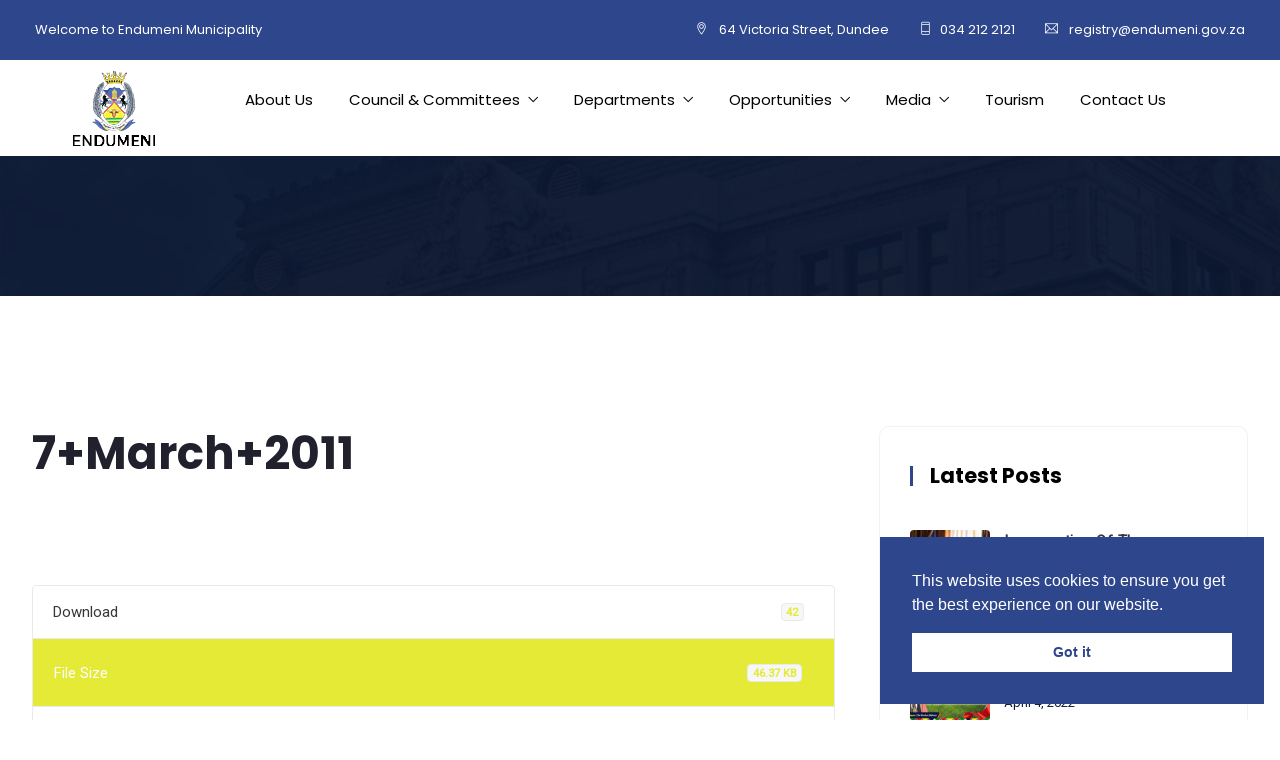

--- FILE ---
content_type: text/html; charset=UTF-8
request_url: https://endumeni.gov.za/index.php/download/7march2011/
body_size: 30091
content:
<!DOCTYPE html>
<html dir="ltr" lang="en-US" prefix="og: https://ogp.me/ns#" prefix="og: http://ogp.me/ns# fb: http://ogp.me/ns/fb#" class="no-js no-svg">
<head>
<meta charset="UTF-8">
<meta name="viewport" content="width=device-width, initial-scale=1">
<link rel="profile" href="https://gmpg.org/xfn/11">

        <script>
            var wpdm_site_url = 'https://endumeni.gov.za/';
            var wpdm_home_url = 'https://endumeni.gov.za/';
            var ajax_url = 'https://endumeni.gov.za/wp-admin/admin-ajax.php';
            var ajaxurl = 'https://endumeni.gov.za/wp-admin/admin-ajax.php';
            var wpdm_ajax_url = 'https://endumeni.gov.za/wp-admin/admin-ajax.php';
            var wpdm_ajax_popup = '0';
        </script>


        <title>7+March+2011 - Endumeni Municipality</title>

		<!-- All in One SEO 4.9.3 - aioseo.com -->
	<meta name="robots" content="max-image-preview:large" />
	<meta name="author" content="Nhlakanipho Mzimela"/>
	<link rel="canonical" href="https://endumeni.gov.za/index.php/download/7march2011/" />
	<meta name="generator" content="All in One SEO (AIOSEO) 4.9.3" />
		<meta property="og:locale" content="en_US" />
		<meta property="og:site_name" content="Endumeni Municipality - Endumeni Municipality" />
		<meta property="og:type" content="article" />
		<meta property="og:title" content="7+March+2011 - Endumeni Municipality" />
		<meta property="og:url" content="https://endumeni.gov.za/index.php/download/7march2011/" />
		<meta property="article:published_time" content="2015-10-20T16:32:04+00:00" />
		<meta property="article:modified_time" content="2021-08-04T09:17:15+00:00" />
		<meta name="twitter:card" content="summary_large_image" />
		<meta name="twitter:title" content="7+March+2011 - Endumeni Municipality" />
		<script type="application/ld+json" class="aioseo-schema">
			{"@context":"https:\/\/schema.org","@graph":[{"@type":"BreadcrumbList","@id":"https:\/\/endumeni.gov.za\/index.php\/download\/7march2011\/#breadcrumblist","itemListElement":[{"@type":"ListItem","@id":"https:\/\/endumeni.gov.za#listItem","position":1,"name":"Home","item":"https:\/\/endumeni.gov.za","nextItem":{"@type":"ListItem","@id":"https:\/\/endumeni.gov.za\/index.php\/download\/7march2011\/#listItem","name":"7+March+2011"}},{"@type":"ListItem","@id":"https:\/\/endumeni.gov.za\/index.php\/download\/7march2011\/#listItem","position":2,"name":"7+March+2011","previousItem":{"@type":"ListItem","@id":"https:\/\/endumeni.gov.za#listItem","name":"Home"}}]},{"@type":"Organization","@id":"https:\/\/endumeni.gov.za\/#organization","name":"endumeni","description":"Endumeni Municipality","url":"https:\/\/endumeni.gov.za\/"},{"@type":"Person","@id":"https:\/\/endumeni.gov.za\/index.php\/author\/sihle_buthelezi\/#author","url":"https:\/\/endumeni.gov.za\/index.php\/author\/sihle_buthelezi\/","name":"Nhlakanipho Mzimela","image":{"@type":"ImageObject","@id":"https:\/\/endumeni.gov.za\/index.php\/download\/7march2011\/#authorImage","url":"https:\/\/secure.gravatar.com\/avatar\/a47a789334d2957ccd6f886a6e637a135ebedbdcbf7df7b9a80334924a8ad396?s=96&d=mm&r=g","width":96,"height":96,"caption":"Nhlakanipho Mzimela"}},{"@type":"WebPage","@id":"https:\/\/endumeni.gov.za\/index.php\/download\/7march2011\/#webpage","url":"https:\/\/endumeni.gov.za\/index.php\/download\/7march2011\/","name":"7+March+2011 - Endumeni Municipality","inLanguage":"en-US","isPartOf":{"@id":"https:\/\/endumeni.gov.za\/#website"},"breadcrumb":{"@id":"https:\/\/endumeni.gov.za\/index.php\/download\/7march2011\/#breadcrumblist"},"author":{"@id":"https:\/\/endumeni.gov.za\/index.php\/author\/sihle_buthelezi\/#author"},"creator":{"@id":"https:\/\/endumeni.gov.za\/index.php\/author\/sihle_buthelezi\/#author"},"datePublished":"2015-10-20T18:32:04+02:00","dateModified":"2021-08-04T11:17:15+02:00"},{"@type":"WebSite","@id":"https:\/\/endumeni.gov.za\/#website","url":"https:\/\/endumeni.gov.za\/","name":"endumeni","description":"Endumeni Municipality","inLanguage":"en-US","publisher":{"@id":"https:\/\/endumeni.gov.za\/#organization"}}]}
		</script>
		<!-- All in One SEO -->

<link rel='dns-prefetch' href='//use.fontawesome.com' />
<link rel="alternate" type="application/rss+xml" title="Endumeni Municipality &raquo; Feed" href="https://endumeni.gov.za/index.php/feed/" />
<link rel="alternate" type="application/rss+xml" title="Endumeni Municipality &raquo; Comments Feed" href="https://endumeni.gov.za/index.php/comments/feed/" />
<link rel="alternate" title="oEmbed (JSON)" type="application/json+oembed" href="https://endumeni.gov.za/index.php/wp-json/oembed/1.0/embed?url=https%3A%2F%2Fendumeni.gov.za%2Findex.php%2Fdownload%2F7march2011%2F" />
<link rel="alternate" title="oEmbed (XML)" type="text/xml+oembed" href="https://endumeni.gov.za/index.php/wp-json/oembed/1.0/embed?url=https%3A%2F%2Fendumeni.gov.za%2Findex.php%2Fdownload%2F7march2011%2F&#038;format=xml" />
<meta property="og:title" content="7+March+2011"/>
<meta property="og:type" content="article"/>
<meta property="og:url" content="https://endumeni.gov.za/index.php/download/7march2011/"/>
<meta property="og:site_name" content="Endumeni Municipality"/>
<meta property="og:description" content=""/>		<!-- This site uses the Google Analytics by MonsterInsights plugin v9.11.1 - Using Analytics tracking - https://www.monsterinsights.com/ -->
							<script src="//www.googletagmanager.com/gtag/js?id=G-H18TJ2RTYZ"  data-cfasync="false" data-wpfc-render="false" type="text/javascript" async></script>
			<script data-cfasync="false" data-wpfc-render="false" type="text/javascript">
				var mi_version = '9.11.1';
				var mi_track_user = true;
				var mi_no_track_reason = '';
								var MonsterInsightsDefaultLocations = {"page_location":"https:\/\/endumeni.gov.za\/download\/7march2011\/"};
								if ( typeof MonsterInsightsPrivacyGuardFilter === 'function' ) {
					var MonsterInsightsLocations = (typeof MonsterInsightsExcludeQuery === 'object') ? MonsterInsightsPrivacyGuardFilter( MonsterInsightsExcludeQuery ) : MonsterInsightsPrivacyGuardFilter( MonsterInsightsDefaultLocations );
				} else {
					var MonsterInsightsLocations = (typeof MonsterInsightsExcludeQuery === 'object') ? MonsterInsightsExcludeQuery : MonsterInsightsDefaultLocations;
				}

								var disableStrs = [
										'ga-disable-G-H18TJ2RTYZ',
									];

				/* Function to detect opted out users */
				function __gtagTrackerIsOptedOut() {
					for (var index = 0; index < disableStrs.length; index++) {
						if (document.cookie.indexOf(disableStrs[index] + '=true') > -1) {
							return true;
						}
					}

					return false;
				}

				/* Disable tracking if the opt-out cookie exists. */
				if (__gtagTrackerIsOptedOut()) {
					for (var index = 0; index < disableStrs.length; index++) {
						window[disableStrs[index]] = true;
					}
				}

				/* Opt-out function */
				function __gtagTrackerOptout() {
					for (var index = 0; index < disableStrs.length; index++) {
						document.cookie = disableStrs[index] + '=true; expires=Thu, 31 Dec 2099 23:59:59 UTC; path=/';
						window[disableStrs[index]] = true;
					}
				}

				if ('undefined' === typeof gaOptout) {
					function gaOptout() {
						__gtagTrackerOptout();
					}
				}
								window.dataLayer = window.dataLayer || [];

				window.MonsterInsightsDualTracker = {
					helpers: {},
					trackers: {},
				};
				if (mi_track_user) {
					function __gtagDataLayer() {
						dataLayer.push(arguments);
					}

					function __gtagTracker(type, name, parameters) {
						if (!parameters) {
							parameters = {};
						}

						if (parameters.send_to) {
							__gtagDataLayer.apply(null, arguments);
							return;
						}

						if (type === 'event') {
														parameters.send_to = monsterinsights_frontend.v4_id;
							var hookName = name;
							if (typeof parameters['event_category'] !== 'undefined') {
								hookName = parameters['event_category'] + ':' + name;
							}

							if (typeof MonsterInsightsDualTracker.trackers[hookName] !== 'undefined') {
								MonsterInsightsDualTracker.trackers[hookName](parameters);
							} else {
								__gtagDataLayer('event', name, parameters);
							}
							
						} else {
							__gtagDataLayer.apply(null, arguments);
						}
					}

					__gtagTracker('js', new Date());
					__gtagTracker('set', {
						'developer_id.dZGIzZG': true,
											});
					if ( MonsterInsightsLocations.page_location ) {
						__gtagTracker('set', MonsterInsightsLocations);
					}
										__gtagTracker('config', 'G-H18TJ2RTYZ', {"forceSSL":"true","link_attribution":"true"} );
										window.gtag = __gtagTracker;										(function () {
						/* https://developers.google.com/analytics/devguides/collection/analyticsjs/ */
						/* ga and __gaTracker compatibility shim. */
						var noopfn = function () {
							return null;
						};
						var newtracker = function () {
							return new Tracker();
						};
						var Tracker = function () {
							return null;
						};
						var p = Tracker.prototype;
						p.get = noopfn;
						p.set = noopfn;
						p.send = function () {
							var args = Array.prototype.slice.call(arguments);
							args.unshift('send');
							__gaTracker.apply(null, args);
						};
						var __gaTracker = function () {
							var len = arguments.length;
							if (len === 0) {
								return;
							}
							var f = arguments[len - 1];
							if (typeof f !== 'object' || f === null || typeof f.hitCallback !== 'function') {
								if ('send' === arguments[0]) {
									var hitConverted, hitObject = false, action;
									if ('event' === arguments[1]) {
										if ('undefined' !== typeof arguments[3]) {
											hitObject = {
												'eventAction': arguments[3],
												'eventCategory': arguments[2],
												'eventLabel': arguments[4],
												'value': arguments[5] ? arguments[5] : 1,
											}
										}
									}
									if ('pageview' === arguments[1]) {
										if ('undefined' !== typeof arguments[2]) {
											hitObject = {
												'eventAction': 'page_view',
												'page_path': arguments[2],
											}
										}
									}
									if (typeof arguments[2] === 'object') {
										hitObject = arguments[2];
									}
									if (typeof arguments[5] === 'object') {
										Object.assign(hitObject, arguments[5]);
									}
									if ('undefined' !== typeof arguments[1].hitType) {
										hitObject = arguments[1];
										if ('pageview' === hitObject.hitType) {
											hitObject.eventAction = 'page_view';
										}
									}
									if (hitObject) {
										action = 'timing' === arguments[1].hitType ? 'timing_complete' : hitObject.eventAction;
										hitConverted = mapArgs(hitObject);
										__gtagTracker('event', action, hitConverted);
									}
								}
								return;
							}

							function mapArgs(args) {
								var arg, hit = {};
								var gaMap = {
									'eventCategory': 'event_category',
									'eventAction': 'event_action',
									'eventLabel': 'event_label',
									'eventValue': 'event_value',
									'nonInteraction': 'non_interaction',
									'timingCategory': 'event_category',
									'timingVar': 'name',
									'timingValue': 'value',
									'timingLabel': 'event_label',
									'page': 'page_path',
									'location': 'page_location',
									'title': 'page_title',
									'referrer' : 'page_referrer',
								};
								for (arg in args) {
																		if (!(!args.hasOwnProperty(arg) || !gaMap.hasOwnProperty(arg))) {
										hit[gaMap[arg]] = args[arg];
									} else {
										hit[arg] = args[arg];
									}
								}
								return hit;
							}

							try {
								f.hitCallback();
							} catch (ex) {
							}
						};
						__gaTracker.create = newtracker;
						__gaTracker.getByName = newtracker;
						__gaTracker.getAll = function () {
							return [];
						};
						__gaTracker.remove = noopfn;
						__gaTracker.loaded = true;
						window['__gaTracker'] = __gaTracker;
					})();
									} else {
										console.log("");
					(function () {
						function __gtagTracker() {
							return null;
						}

						window['__gtagTracker'] = __gtagTracker;
						window['gtag'] = __gtagTracker;
					})();
									}
			</script>
							<!-- / Google Analytics by MonsterInsights -->
		<style id='wp-img-auto-sizes-contain-inline-css' type='text/css'>
img:is([sizes=auto i],[sizes^="auto," i]){contain-intrinsic-size:3000px 1500px}
/*# sourceURL=wp-img-auto-sizes-contain-inline-css */
</style>
<link rel='stylesheet' id='image-hover-css' href='https://endumeni.gov.za/wp-content/plugins/egovenz-core/elementor-supports/assets/css/image-hover.min.css?ver=1.0' type='text/css' media='all' />
<link rel='stylesheet' id='font-awesome-css' href='https://endumeni.gov.za/wp-content/plugins/elementor/assets/lib/font-awesome/css/font-awesome.min.css?ver=4.7.0' type='text/css' media='all' />
<link rel='stylesheet' id='egovenz-core-style-css' href='https://endumeni.gov.za/wp-content/plugins/egovenz-core/elementor-supports/assets/css/style.css?ver=1.0' type='text/css' media='all' />
<style id='wp-emoji-styles-inline-css' type='text/css'>

	img.wp-smiley, img.emoji {
		display: inline !important;
		border: none !important;
		box-shadow: none !important;
		height: 1em !important;
		width: 1em !important;
		margin: 0 0.07em !important;
		vertical-align: -0.1em !important;
		background: none !important;
		padding: 0 !important;
	}
/*# sourceURL=wp-emoji-styles-inline-css */
</style>
<link rel='stylesheet' id='wp-block-library-css' href='https://endumeni.gov.za/wp-includes/css/dist/block-library/style.min.css?ver=6.9' type='text/css' media='all' />
<style id='wp-block-library-theme-inline-css' type='text/css'>
.wp-block-audio :where(figcaption){color:#555;font-size:13px;text-align:center}.is-dark-theme .wp-block-audio :where(figcaption){color:#ffffffa6}.wp-block-audio{margin:0 0 1em}.wp-block-code{border:1px solid #ccc;border-radius:4px;font-family:Menlo,Consolas,monaco,monospace;padding:.8em 1em}.wp-block-embed :where(figcaption){color:#555;font-size:13px;text-align:center}.is-dark-theme .wp-block-embed :where(figcaption){color:#ffffffa6}.wp-block-embed{margin:0 0 1em}.blocks-gallery-caption{color:#555;font-size:13px;text-align:center}.is-dark-theme .blocks-gallery-caption{color:#ffffffa6}:root :where(.wp-block-image figcaption){color:#555;font-size:13px;text-align:center}.is-dark-theme :root :where(.wp-block-image figcaption){color:#ffffffa6}.wp-block-image{margin:0 0 1em}.wp-block-pullquote{border-bottom:4px solid;border-top:4px solid;color:currentColor;margin-bottom:1.75em}.wp-block-pullquote :where(cite),.wp-block-pullquote :where(footer),.wp-block-pullquote__citation{color:currentColor;font-size:.8125em;font-style:normal;text-transform:uppercase}.wp-block-quote{border-left:.25em solid;margin:0 0 1.75em;padding-left:1em}.wp-block-quote cite,.wp-block-quote footer{color:currentColor;font-size:.8125em;font-style:normal;position:relative}.wp-block-quote:where(.has-text-align-right){border-left:none;border-right:.25em solid;padding-left:0;padding-right:1em}.wp-block-quote:where(.has-text-align-center){border:none;padding-left:0}.wp-block-quote.is-large,.wp-block-quote.is-style-large,.wp-block-quote:where(.is-style-plain){border:none}.wp-block-search .wp-block-search__label{font-weight:700}.wp-block-search__button{border:1px solid #ccc;padding:.375em .625em}:where(.wp-block-group.has-background){padding:1.25em 2.375em}.wp-block-separator.has-css-opacity{opacity:.4}.wp-block-separator{border:none;border-bottom:2px solid;margin-left:auto;margin-right:auto}.wp-block-separator.has-alpha-channel-opacity{opacity:1}.wp-block-separator:not(.is-style-wide):not(.is-style-dots){width:100px}.wp-block-separator.has-background:not(.is-style-dots){border-bottom:none;height:1px}.wp-block-separator.has-background:not(.is-style-wide):not(.is-style-dots){height:2px}.wp-block-table{margin:0 0 1em}.wp-block-table td,.wp-block-table th{word-break:normal}.wp-block-table :where(figcaption){color:#555;font-size:13px;text-align:center}.is-dark-theme .wp-block-table :where(figcaption){color:#ffffffa6}.wp-block-video :where(figcaption){color:#555;font-size:13px;text-align:center}.is-dark-theme .wp-block-video :where(figcaption){color:#ffffffa6}.wp-block-video{margin:0 0 1em}:root :where(.wp-block-template-part.has-background){margin-bottom:0;margin-top:0;padding:1.25em 2.375em}
/*# sourceURL=/wp-includes/css/dist/block-library/theme.min.css */
</style>
<style id='classic-theme-styles-inline-css' type='text/css'>
/*! This file is auto-generated */
.wp-block-button__link{color:#fff;background-color:#32373c;border-radius:9999px;box-shadow:none;text-decoration:none;padding:calc(.667em + 2px) calc(1.333em + 2px);font-size:1.125em}.wp-block-file__button{background:#32373c;color:#fff;text-decoration:none}
/*# sourceURL=/wp-includes/css/classic-themes.min.css */
</style>
<link rel='stylesheet' id='aioseo/css/src/vue/standalone/blocks/table-of-contents/global.scss-css' href='https://endumeni.gov.za/wp-content/plugins/all-in-one-seo-pack/dist/Lite/assets/css/table-of-contents/global.e90f6d47.css?ver=4.9.3' type='text/css' media='all' />
<style id='global-styles-inline-css' type='text/css'>
:root{--wp--preset--aspect-ratio--square: 1;--wp--preset--aspect-ratio--4-3: 4/3;--wp--preset--aspect-ratio--3-4: 3/4;--wp--preset--aspect-ratio--3-2: 3/2;--wp--preset--aspect-ratio--2-3: 2/3;--wp--preset--aspect-ratio--16-9: 16/9;--wp--preset--aspect-ratio--9-16: 9/16;--wp--preset--color--black: #000000;--wp--preset--color--cyan-bluish-gray: #abb8c3;--wp--preset--color--white: #FFF;--wp--preset--color--pale-pink: #f78da7;--wp--preset--color--vivid-red: #cf2e2e;--wp--preset--color--luminous-vivid-orange: #ff6900;--wp--preset--color--luminous-vivid-amber: #fcb900;--wp--preset--color--light-green-cyan: #7bdcb5;--wp--preset--color--vivid-green-cyan: #00d084;--wp--preset--color--pale-cyan-blue: #8ed1fc;--wp--preset--color--vivid-cyan-blue: #0693e3;--wp--preset--color--vivid-purple: #9b51e0;--wp--preset--color--dark-gray: #111;--wp--preset--color--light-gray: #767676;--wp--preset--gradient--vivid-cyan-blue-to-vivid-purple: linear-gradient(135deg,rgb(6,147,227) 0%,rgb(155,81,224) 100%);--wp--preset--gradient--light-green-cyan-to-vivid-green-cyan: linear-gradient(135deg,rgb(122,220,180) 0%,rgb(0,208,130) 100%);--wp--preset--gradient--luminous-vivid-amber-to-luminous-vivid-orange: linear-gradient(135deg,rgb(252,185,0) 0%,rgb(255,105,0) 100%);--wp--preset--gradient--luminous-vivid-orange-to-vivid-red: linear-gradient(135deg,rgb(255,105,0) 0%,rgb(207,46,46) 100%);--wp--preset--gradient--very-light-gray-to-cyan-bluish-gray: linear-gradient(135deg,rgb(238,238,238) 0%,rgb(169,184,195) 100%);--wp--preset--gradient--cool-to-warm-spectrum: linear-gradient(135deg,rgb(74,234,220) 0%,rgb(151,120,209) 20%,rgb(207,42,186) 40%,rgb(238,44,130) 60%,rgb(251,105,98) 80%,rgb(254,248,76) 100%);--wp--preset--gradient--blush-light-purple: linear-gradient(135deg,rgb(255,206,236) 0%,rgb(152,150,240) 100%);--wp--preset--gradient--blush-bordeaux: linear-gradient(135deg,rgb(254,205,165) 0%,rgb(254,45,45) 50%,rgb(107,0,62) 100%);--wp--preset--gradient--luminous-dusk: linear-gradient(135deg,rgb(255,203,112) 0%,rgb(199,81,192) 50%,rgb(65,88,208) 100%);--wp--preset--gradient--pale-ocean: linear-gradient(135deg,rgb(255,245,203) 0%,rgb(182,227,212) 50%,rgb(51,167,181) 100%);--wp--preset--gradient--electric-grass: linear-gradient(135deg,rgb(202,248,128) 0%,rgb(113,206,126) 100%);--wp--preset--gradient--midnight: linear-gradient(135deg,rgb(2,3,129) 0%,rgb(40,116,252) 100%);--wp--preset--font-size--small: 13px;--wp--preset--font-size--medium: 20px;--wp--preset--font-size--large: 36px;--wp--preset--font-size--x-large: 42px;--wp--preset--spacing--20: 0.44rem;--wp--preset--spacing--30: 0.67rem;--wp--preset--spacing--40: 1rem;--wp--preset--spacing--50: 1.5rem;--wp--preset--spacing--60: 2.25rem;--wp--preset--spacing--70: 3.38rem;--wp--preset--spacing--80: 5.06rem;--wp--preset--shadow--natural: 6px 6px 9px rgba(0, 0, 0, 0.2);--wp--preset--shadow--deep: 12px 12px 50px rgba(0, 0, 0, 0.4);--wp--preset--shadow--sharp: 6px 6px 0px rgba(0, 0, 0, 0.2);--wp--preset--shadow--outlined: 6px 6px 0px -3px rgb(255, 255, 255), 6px 6px rgb(0, 0, 0);--wp--preset--shadow--crisp: 6px 6px 0px rgb(0, 0, 0);}:where(.is-layout-flex){gap: 0.5em;}:where(.is-layout-grid){gap: 0.5em;}body .is-layout-flex{display: flex;}.is-layout-flex{flex-wrap: wrap;align-items: center;}.is-layout-flex > :is(*, div){margin: 0;}body .is-layout-grid{display: grid;}.is-layout-grid > :is(*, div){margin: 0;}:where(.wp-block-columns.is-layout-flex){gap: 2em;}:where(.wp-block-columns.is-layout-grid){gap: 2em;}:where(.wp-block-post-template.is-layout-flex){gap: 1.25em;}:where(.wp-block-post-template.is-layout-grid){gap: 1.25em;}.has-black-color{color: var(--wp--preset--color--black) !important;}.has-cyan-bluish-gray-color{color: var(--wp--preset--color--cyan-bluish-gray) !important;}.has-white-color{color: var(--wp--preset--color--white) !important;}.has-pale-pink-color{color: var(--wp--preset--color--pale-pink) !important;}.has-vivid-red-color{color: var(--wp--preset--color--vivid-red) !important;}.has-luminous-vivid-orange-color{color: var(--wp--preset--color--luminous-vivid-orange) !important;}.has-luminous-vivid-amber-color{color: var(--wp--preset--color--luminous-vivid-amber) !important;}.has-light-green-cyan-color{color: var(--wp--preset--color--light-green-cyan) !important;}.has-vivid-green-cyan-color{color: var(--wp--preset--color--vivid-green-cyan) !important;}.has-pale-cyan-blue-color{color: var(--wp--preset--color--pale-cyan-blue) !important;}.has-vivid-cyan-blue-color{color: var(--wp--preset--color--vivid-cyan-blue) !important;}.has-vivid-purple-color{color: var(--wp--preset--color--vivid-purple) !important;}.has-black-background-color{background-color: var(--wp--preset--color--black) !important;}.has-cyan-bluish-gray-background-color{background-color: var(--wp--preset--color--cyan-bluish-gray) !important;}.has-white-background-color{background-color: var(--wp--preset--color--white) !important;}.has-pale-pink-background-color{background-color: var(--wp--preset--color--pale-pink) !important;}.has-vivid-red-background-color{background-color: var(--wp--preset--color--vivid-red) !important;}.has-luminous-vivid-orange-background-color{background-color: var(--wp--preset--color--luminous-vivid-orange) !important;}.has-luminous-vivid-amber-background-color{background-color: var(--wp--preset--color--luminous-vivid-amber) !important;}.has-light-green-cyan-background-color{background-color: var(--wp--preset--color--light-green-cyan) !important;}.has-vivid-green-cyan-background-color{background-color: var(--wp--preset--color--vivid-green-cyan) !important;}.has-pale-cyan-blue-background-color{background-color: var(--wp--preset--color--pale-cyan-blue) !important;}.has-vivid-cyan-blue-background-color{background-color: var(--wp--preset--color--vivid-cyan-blue) !important;}.has-vivid-purple-background-color{background-color: var(--wp--preset--color--vivid-purple) !important;}.has-black-border-color{border-color: var(--wp--preset--color--black) !important;}.has-cyan-bluish-gray-border-color{border-color: var(--wp--preset--color--cyan-bluish-gray) !important;}.has-white-border-color{border-color: var(--wp--preset--color--white) !important;}.has-pale-pink-border-color{border-color: var(--wp--preset--color--pale-pink) !important;}.has-vivid-red-border-color{border-color: var(--wp--preset--color--vivid-red) !important;}.has-luminous-vivid-orange-border-color{border-color: var(--wp--preset--color--luminous-vivid-orange) !important;}.has-luminous-vivid-amber-border-color{border-color: var(--wp--preset--color--luminous-vivid-amber) !important;}.has-light-green-cyan-border-color{border-color: var(--wp--preset--color--light-green-cyan) !important;}.has-vivid-green-cyan-border-color{border-color: var(--wp--preset--color--vivid-green-cyan) !important;}.has-pale-cyan-blue-border-color{border-color: var(--wp--preset--color--pale-cyan-blue) !important;}.has-vivid-cyan-blue-border-color{border-color: var(--wp--preset--color--vivid-cyan-blue) !important;}.has-vivid-purple-border-color{border-color: var(--wp--preset--color--vivid-purple) !important;}.has-vivid-cyan-blue-to-vivid-purple-gradient-background{background: var(--wp--preset--gradient--vivid-cyan-blue-to-vivid-purple) !important;}.has-light-green-cyan-to-vivid-green-cyan-gradient-background{background: var(--wp--preset--gradient--light-green-cyan-to-vivid-green-cyan) !important;}.has-luminous-vivid-amber-to-luminous-vivid-orange-gradient-background{background: var(--wp--preset--gradient--luminous-vivid-amber-to-luminous-vivid-orange) !important;}.has-luminous-vivid-orange-to-vivid-red-gradient-background{background: var(--wp--preset--gradient--luminous-vivid-orange-to-vivid-red) !important;}.has-very-light-gray-to-cyan-bluish-gray-gradient-background{background: var(--wp--preset--gradient--very-light-gray-to-cyan-bluish-gray) !important;}.has-cool-to-warm-spectrum-gradient-background{background: var(--wp--preset--gradient--cool-to-warm-spectrum) !important;}.has-blush-light-purple-gradient-background{background: var(--wp--preset--gradient--blush-light-purple) !important;}.has-blush-bordeaux-gradient-background{background: var(--wp--preset--gradient--blush-bordeaux) !important;}.has-luminous-dusk-gradient-background{background: var(--wp--preset--gradient--luminous-dusk) !important;}.has-pale-ocean-gradient-background{background: var(--wp--preset--gradient--pale-ocean) !important;}.has-electric-grass-gradient-background{background: var(--wp--preset--gradient--electric-grass) !important;}.has-midnight-gradient-background{background: var(--wp--preset--gradient--midnight) !important;}.has-small-font-size{font-size: var(--wp--preset--font-size--small) !important;}.has-medium-font-size{font-size: var(--wp--preset--font-size--medium) !important;}.has-large-font-size{font-size: var(--wp--preset--font-size--large) !important;}.has-x-large-font-size{font-size: var(--wp--preset--font-size--x-large) !important;}
:where(.wp-block-post-template.is-layout-flex){gap: 1.25em;}:where(.wp-block-post-template.is-layout-grid){gap: 1.25em;}
:where(.wp-block-term-template.is-layout-flex){gap: 1.25em;}:where(.wp-block-term-template.is-layout-grid){gap: 1.25em;}
:where(.wp-block-columns.is-layout-flex){gap: 2em;}:where(.wp-block-columns.is-layout-grid){gap: 2em;}
:root :where(.wp-block-pullquote){font-size: 1.5em;line-height: 1.6;}
/*# sourceURL=global-styles-inline-css */
</style>
<link rel='stylesheet' id='aps-animate-css-css' href='https://endumeni.gov.za/wp-content/plugins/accesspress-social-icons/css/animate.css?ver=1.8.2' type='text/css' media='all' />
<link rel='stylesheet' id='aps-frontend-css-css' href='https://endumeni.gov.za/wp-content/plugins/accesspress-social-icons/css/frontend.css?ver=1.8.2' type='text/css' media='all' />
<link rel='stylesheet' id='contact-form-7-css' href='https://endumeni.gov.za/wp-content/plugins/contact-form-7/includes/css/styles.css?ver=6.1.4' type='text/css' media='all' />
<link rel='stylesheet' id='wpdm-font-awesome-css' href='https://use.fontawesome.com/releases/v5.12.1/css/all.css?ver=6.9' type='text/css' media='all' />
<link rel='stylesheet' id='wpdm-front-bootstrap-css' href='https://endumeni.gov.za/wp-content/plugins/download-manager/assets/bootstrap/css/bootstrap.min.css?ver=6.9' type='text/css' media='all' />
<link rel='stylesheet' id='wpdm-front-css' href='https://endumeni.gov.za/wp-content/plugins/download-manager/assets/css/front.css?ver=6.9' type='text/css' media='all' />
<link rel='stylesheet' id='rs-plugin-settings-css' href='https://endumeni.gov.za/wp-content/plugins/revslider/public/assets/css/rs6.css?ver=6.4.11' type='text/css' media='all' />
<style id='rs-plugin-settings-inline-css' type='text/css'>
#rs-demo-id {}
/*# sourceURL=rs-plugin-settings-inline-css */
</style>
<link rel='stylesheet' id='nsc_bar_nice-cookie-consent-css' href='https://endumeni.gov.za/wp-content/plugins/beautiful-and-responsive-cookie-consent/public/cookieNSCconsent.min.css?ver=4.9.2' type='text/css' media='all' />
<link rel='stylesheet' id='bootstrap-css' href='https://endumeni.gov.za/wp-content/themes/egovenz/assets/css/bootstrap.min.css?ver=5.0' type='text/css' media='all' />
<link rel='stylesheet' id='themify-icons-css' href='https://endumeni.gov.za/wp-content/themes/egovenz/assets/css/themify-icons.css?ver=1.0' type='text/css' media='all' />
<link rel='stylesheet' id='animate-css' href='https://endumeni.gov.za/wp-content/themes/egovenz/assets/css/animate.min.css?ver=3.5.1' type='text/css' media='all' />
<link rel='stylesheet' id='elementor-frontend-css' href='https://endumeni.gov.za/wp-content/plugins/elementor/assets/css/frontend.min.css?ver=3.34.2' type='text/css' media='all' />
<link rel='stylesheet' id='egovenz-style-css' href='https://endumeni.gov.za/wp-content/themes/egovenz/style.css?ver=1.0' type='text/css' media='all' />
<style id='egovenz-style-inline-css' type='text/css'>
body{color:#383838;font-family:Roboto;font-weight:400;font-size:15px;letter-spacing:0}h1{font-family:Poppins;font-weight:700;font-size:45px;line-height:55px}h2{font-family:Poppins;font-weight:700;font-size:40px;line-height:50px}h3{font-family:Poppins;font-weight:700;font-size:35px;line-height:38px}h4{font-family:Poppins;font-weight:700;font-size:27px;line-height:31px}h5{font-family:Poppins;font-weight:700;font-size:20px;line-height:30px}h6{font-family:Poppins;font-weight:700;font-size:16px;line-height:22px}a{color:#383838}a:hover{color:#26a530}a:active{color:#26a530}.widget{color:#101f40}.widget .widget-title{font-size:21px}.page-loader{background:url('https://endumeni.gov.za/wp-content/uploads/2021/07/endloader3-1.gif') 50% 50% no-repeat rgb(249,249,249)}.container,.boxed-container,.boxed-container .site-footer.footer-fixed,.custom-container{width:1240px}body .elementor-section.elementor-section-boxed>.elementor-container{max-width:1240px}.egovenz-content > .egovenz-content-inner{}.header-inner .main-logo img{max-height:120px}.header-inner .sticky-logo img{max-height:90px}.mobile-header-inner .mobile-logo img{max-height:60px}header.egovenz-header{background-repeat:no-repeat}.topbar{color:#ffffff;font-family:Poppins;font-weight:400;font-size:13px;line-height:24px;text-align:left;background:#2e468c}.topbar a,.mobile-topbar-wrap a{color:#ffffff}.topbar a:hover,.mobile-topbar-wrap a:hover{color:#b21f41}.topbar a:active,.topbar a:focus,.mobile-topbar-wrap a:focus,.mobile-topbar-wrap a:active{color:#b21f41}.mobile-topbar-wrap{color:#ffffff;font-family:Poppins;font-weight:400;font-size:13px;line-height:24px;text-align:left;background:#2e468c}.topbar-items > li{height:60px ;line-height:60px }.header-sticky .topbar-items > li,.sticky-scroll.show-menu .topbar-items > li{height:60px ;line-height:60px }.topbar-items > li img{max-height:60px }.logobar{font-family:Poppins;background:#ffffff}.logobar a{color:#000000}.logobar a:hover{color:#000000}.logobar a:active,.logobar a:focus,.logobar .egovenz-main-menu > li.current-menu-item > a,.logobar .egovenz-main-menu > li.current-menu-ancestor > a,.logobar a.active{}.header-sticky .logobar,.sticky-scroll.show-menu .logobar{}.header-sticky .logobar a,.sticky-scroll.show-menu .logobar a{}.header-sticky .logobar a:hover,.sticky-scroll.show-menu .logobar a:hover{}.header-sticky .logobar a:active,.sticky-scroll.show-menu .logobar a:active,.header-sticky .logobar .egovenz-main-menu .current-menu-item > a,.header-sticky .logobar .egovenz-main-menu .current-menu-ancestor > a,.sticky-scroll.show-menu .logobar .egovenz-main-menu .current-menu-item > a,.sticky-scroll.show-menu .logobar .egovenz-main-menu .current-menu-ancestor > a,.header-sticky .logobar a.active,.sticky-scroll.show-menu .logobar a.active{}.navbar{color:#000000;font-family:Poppins;background:#ffffff}.navbar a{color:#ffffff}.navbar a:hover{color:#26a530}.navbar a:active,.navbar a:focus,.navbar .egovenz-main-menu > .current-menu-item > a,.navbar .egovenz-main-menu > .current-menu-ancestor > a,.navbar a.active{color:#26a530}.navbar-items > li{height:80px ;line-height:80px }.header-sticky .navbar-items > li,.sticky-scroll.show-menu .navbar-items > li{height:80px ;line-height:80px }.navbar-items > li img{max-height:80px }.header-sticky .navbar,.sticky-scroll.show-menu .navbar{color:#000000;background:#ffffff}.header-sticky .navbar a,.sticky-scroll.show-menu .navbar a{color:#000000}.header-sticky .navbar a:hover,.sticky-scroll.show-menu .navbar a:hover{color:#26a530}.header-sticky .navbar a:active,.sticky-scroll.show-menu .navbar a:active,.header-sticky .navbar .egovenz-main-menu .current-menu-item > a,.header-sticky .navbar .egovenz-main-menu .current-menu-ancestor > a,.sticky-scroll.show-menu .navbar .egovenz-main-menu .current-menu-item > a,.sticky-scroll.show-menu .navbar .egovenz-main-menu .current-menu-ancestor > a,.header-sticky .navbar a.active,.sticky-scroll.show-menu .navbar a.active{color:#26a530}.sticky-scroll.show-menu .navbar img.custom-logo{max-height:80px }.secondary-menu-area{width:350px }.secondary-menu-area{left:-350px}.secondary-menu-area.left-overlay,.secondary-menu-area.left-push{left:-350px}.secondary-menu-area.right-overlay,.secondary-menu-area.right-push{}.secondary-menu-area .secondary-menu-area-inner{}.secondary-menu-area a{}.secondary-menu-area a:hover{}.secondary-menu-area a:active{}.sticky-header-space{}.sticky-header-space li a{}.sticky-header-space li a:hover{}.sticky-header-space li a:active{}	.mobile-header-items > li{height:60px ;line-height:60px }.mobile-header{background:#ffffff}.mobile-header-items li a{color:#000000}.mobile-header-items li a:hover{color:#b21f41}.mobile-header-items li a:active{color:#b21f41}.header-sticky .mobile-header-items > li,.show-menu .mobile-header-items > li{height:60px;line-height:60px}.mobile-header .header-sticky,.mobile-header .show-menu{background:#ffffff}.header-sticky .mobile-header-items li a,.show-menu .mobile-header-items li a{color:#000000}.header-sticky .mobile-header-items li a:hover,.show-menu .mobile-header-items li a:hover{color:#b21f41}.header-sticky .mobile-header-items li a:hover,.show-menu .mobile-header-items li a:hover{color:#b21f41}.mobile-bar{}.mobile-bar li a{}.mobile-bar li a:hover{}.mobile-bar li a:active,ul > li.current-menu-item > a,ul > li.current-menu-parent > a,ul > li.current-menu-ancestor > a,.egovenz-mobile-menu li.menu-item a.active{}ul.egovenz-main-menu > li > a,ul.egovenz-main-menu > li > .main-logo{color:#000000;font-family:Poppins;font-weight:400;font-size:15px;text-align:left}ul.dropdown-menu{background:#ffffff}ul.dropdown-menu > li{font-family:Poppins;font-weight:300;font-size:15px;text-align:left}ul.dropdown-menu > li a,ul.mega-child-dropdown-menu > li a,.header-sticky ul.dropdown-menu > li a,.sticky-scroll.show-menu ul.dropdown-menu > li a,.header-sticky ul.mega-child-dropdown-menu > li a,.sticky-scroll.show-menu ul.mega-child-dropdown-menu > li a{color:#000000}ul.dropdown-menu > li a:hover,ul.mega-child-dropdown-menu > li a:hover,.header-sticky ul.dropdown-menu > li a:hover,.sticky-scroll.show-menu ul.dropdown-menu > li a:hover,.header-sticky ul.mega-child-dropdown-menu > li a:hover,.sticky-scroll.show-menu ul.mega-child-dropdown-menu > li a:hover{color:#26a530}ul.dropdown-menu > li a:active,ul.mega-child-dropdown-menu > li a:active,.header-sticky ul.dropdown-menu > li a:active,.sticky-scroll.show-menu ul.dropdown-menu > li a:active,.header-sticky ul.mega-child-dropdown-menu > li a:active,.sticky-scroll.show-menu ul.mega-child-dropdown-menu > li a:active,ul.dropdown-menu > li.current-menu-item > a,ul.dropdown-menu > li.current-menu-parent > a,ul.dropdown-menu > li.current-menu-ancestor > a,ul.mega-child-dropdown-menu > li.current-menu-item > a{color:#26a530}.egovenz-single-post .page-title-wrap-inner{color:#ffffff;background-image:url(https://endumeni.gov.za/wp-content/uploads/2019/10/bg-info-1.jpg);padding-top:70px;padding-bottom:70px}.egovenz-single-post .page-title-wrap a{color:#ffffff}.egovenz-single-post .page-title-wrap a:hover{color:#ffffff}.egovenz-single-post .page-title-wrap a:active{color:#ffffff}.egovenz-single-post .page-title-wrap-inner > .page-title-overlay{background:rgba(12,24,49,0.9)}.egovenz-blog .page-title-wrap-inner{color:#ffffff;background-image:url(https://endumeni.gov.za/wp-content/uploads/2019/10/bg-info-1.jpg);background-repeat:no-repeat;background-position:center center;background-size:cover;padding-top:70px;padding-bottom:70px}.egovenz-blog .page-title-wrap a{color:#ffffff}.egovenz-blog .page-title-wrap a:hover{color:#ffffff}.egovenz-blog .page-title-wrap a:active{color:#ffffff}.egovenz-blog .page-title-wrap-inner > .page-title-overlay{background:rgba(12,24,49,0.9)}.egovenz-page .page-title-wrap-inner{color:#ffffff;background-image:url(https://endumeni.gov.za/wp-content/uploads/2019/10/bg-info-1.jpg);background-position:center center;background-size:cover;padding-top:70px;padding-bottom:70px}.egovenz-page .page-title-wrap a{color:#ffffff}.egovenz-page .page-title-wrap a:hover{color:#ffffff}.egovenz-page .page-title-wrap a:active{color:#ffffff}.egovenz-page .page-title-wrap-inner > .page-title-overlay{background:rgba(12,24,49,0.9)}.egovenz-woo .page-title-wrap-inner{color:#ffffff;padding-top:90px;padding-bottom:0}.egovenz-woo .page-title-wrap a{color:#ffffff}.egovenz-woo .page-title-wrap a:hover{color:#e9204f}.egovenz-woo .page-title-wrap a:active{color:#e9204f}.egovenz-woo .page-title-wrap-inner > .page-title-overlay{}.egovenz-single-product .page-title-wrap-inner{}.egovenz-single-product .page-title-wrap a{}.egovenz-single-product .page-title-wrap a:hover{}.egovenz-single-product .page-title-wrap a:active{}.egovenz-single-product .page-title-wrap-inner > .page-title-overlay{}.single-post-template .post-format-wrap{}.single-post-template .post-quote-wrap > .blockquote,.single-post-template .post-link-inner,.single-post-template .post-format-wrap .post-audio-wrap{}.blog-template .post-format-wrap{}.blog-template .post-quote-wrap > .blockquote,.blog-template .post-link-inner,.blog-template .post-format-wrap .post-audio-wrap{}.archive-template .post-format-wrap{}.archive-template .post-quote-wrap > .blockquote,.archive-template .post-link-inner,.archive-template .post-format-wrap .post-audio-wrap{}.post-quote-wrap > .blockquote{border-left-color:#2e468c}.single-post-template .post-quote-wrap > .blockquote{background-color:rgba(0,0,0,0.7)}.blog-template .post-quote-wrap > .blockquote{background-color:rgba(0,0,0,0.7)}.archive-template .post-quote-wrap > .blockquote{background-color:rgba(0,0,0,0.7)}.single-post-template .post-link-inner{background-color:rgba(0,0,0,0.7)}.blog-template .post-link-inner{background-color:rgba(0,0,0,0.7)}.archive-template .post-link-inner{background-color:rgba(0,0,0,0.7)}.post-overlay-items{}.post-overlay-items a{}.post-overlay-items a:hover{}.post-overlay-items a:hover{}.site-footer{font-family:Poppins;background-color:#0e0e0e;background-repeat:no-repeat;background-position:center center;background-size:cover}.site-footer .widget{font-family:Poppins}.site-footer a{color:#9d9d9d}.site-footer a:hover{}.site-footer a:hover{}.footer-top-wrap{color:#ffffff;text-align:center;border-bottom-width:1px;border-bottom-style:solid;border-bottom-color:#191919;padding-top:10px;padding-right:0;padding-bottom:10px;padding-left:0}.footer-top-wrap .widget{color:#ffffff;text-align:center}.footer-top-wrap a{}.footer-top-wrap a:hover{}.footer-top-wrap a:hover{}.footer-top-wrap .widget .widget-title{color:#ffffff}.footer-middle-wrap{color:#ffffff;font-size:15px;background-color:transparent;padding-top:95px;padding-bottom:95px}.footer-middle-wrap .widget{color:#ffffff;font-size:15px}.footer-middle-wrap a{color:#eaeaea}.footer-middle-wrap a:hover{color:#ffffff}.footer-middle-wrap a:active{color:#ffffff}.footer-middle-wrap .widget .widget-title{color:#ffffff}.footer-bottom{color:#ffffff;font-size:12px;background-color:transparent;border-top-width:1px;border-top-style:solid;border-top-color:#191919}.footer-bottom .widget{color:#ffffff;font-size:12px}.footer-bottom a{color:#ffffff}.footer-bottom a:hover{color:#ffffff}.footer-bottom a:active{color:#ffffff}.theme-color{color:#2e468c}.gradient-bg{background:-webkit-linear-gradient(-155deg,#2e468c 0,#e4ea35 100%);background:linear-gradient(-155deg,#2e468c 0,#e4ea35 100%)}.theme-color-bg{background-color:#2e468c}.theme-color-hbg:hover{background-color:#2e468c !important}.secondary-color{color:#e4ea35}.default-color{color:#2e468c !important}::selection{background:#2e468c}b{color:#2e468c}b{color:#2e468c}.error-404 .page-title{text-shadow:-1px -1px 0 #2e468c,1px -1px 0 #2e468c,-1px 1px 0 #000,1px 1px 0 #000}.top-sliding-toggle.fa-minus{border-top-color:#2e468c}.owl-dot.active span{background:#2e468c;border-color:#2e468c}.owl-prev,.owl-next{color:#2e468c}.owl-prev:hover,.owl-next:hover{color:#2e468c}.typo-a-white a:hover{color:#2e468c}.header-button a,.sticky-head.header-sticky .nav-item-inner a.egovenz-popup-trigger.btn{background-color:#2e468c}.classic-navbar .egovenz-main-menu{background:#2e468c}.classic-navbar .egovenz-main-menu:before{border-bottom-color:#2e468c}ul.mobile-topbar-items.nav li span{color:#2e468c}.header-inner .logobar-inner .media i{color:#2e468c}.header-inner .logobar-inner .media i:after{background:#2e468c}.dropdown:hover > .dropdown-menu{border-color:#2e468c}.egovenz-main-menu li.menu-item.dropdown .dropdown-menu a:before{background:#2e468c}.navbar ul ul ul.dropdown-menu li .nav-link:focus,ul.nav ul ul.dropdown-menu li .nav-link:focus{color:#2e468c}.navbar ul ul li.menu-btn a{color:#2e468c}.widget .widget-title::before{background:#2e468c}.search-form .input-group input.form-control::-webkit-input-placeholder,.search-form .input-group input.form-control::-moz-placeholder,.search-form .input-group input.form-control::-ms-input-placeholder,.search-form .input-group input.form-control:-moz-placeholder{color:#2e468c !important}input[type="submit"]{background:#2e468c}.btn,button,.btn.bordered:hover,a.button.logout-link{background:#2e468c}.btn.classic:hover{background:#2e468c}.btn.link{color:#2e468c}.btn.bordered,a.btn.btn-link{color:#2e468c}.btn.inverse:hover{background-color:#2e468c}.btn.btn-default.theme-color{background:#2e468c}.btn.secondary-color{background:#e4ea35}.rev_slider_wrapper .btn.btn-outline:hover{background-color:#2e468c;border-color:#2e468c}.rev_slider .btn.btn-default{border-color:#2e468c !important}select:focus{border-color:#2e468c}.close:before,.close:after{background:#2e468c}.nav-link:focus,.nav-link:hover{color:#2e468c}.zmm-dropdown-toggle{color:#2e468c}ul li.theme-color a{color:#2e468c !important}.top-meta ul li a.read-more,.bottom-meta ul li a.read-more{color:#2e468c}.single-post-template blockquote{border-color:#2e468c}.single-post .post-meta li i.before-icon::before{color:#2e468c}.single-post .entry-meta ul li a:hover{color:#2e468c}.post-comments-wrapper p.form-submit input{background-color:#2e468c;border-color:#2e468c !important}.single-post .author-info{border-color:#2e468c}.grid-layout .article-inner header.entry-header:after,.grid-layout .post .post-more a.read-more,.blog-wrapper .post-overlay-items> .post-more a.read-more,.blog-style-default .entry-title:after,.blog-wrapper.blog-style-default a.read-more{background-color:#2e468c}.post-navigation .nav-links .nav-next a,.post-navigation .nav-links .nav-previous a{border-color:#2e468c}.post-navigation .nav-links .nav-next a:hover,.post-navigation .nav-links .nav-previous a:hover,.single-post .post-navigation-wrapper .nav-links.custom-post-nav>div>i,.single-post-template article .article-inner> .top-meta li.nav-item:after,.light-menu.elementor-widget-wp-widget-nav_menu .menu li:before,.post-meta>ul>li.nav-item .post-tags a:hover,.single-post-template article .article-inner> .top-meta li.nav-item .post-date::before,.post-navigation-wrapper .nav-links.custom-post-nav .prev-nav-link a.prev::before,.post-navigation-wrapper .nav-links.custom-post-nav .next-nav-link a.next::before,.egovenz_latest_post_widget .side-item-text a::before,.egovenz_latest_post_widget .side-item-text a::after{background-color:#2e468c}.custom-post-nav > .prev-nav-link > a:hover,.custom-post-nav > .next-nav-link > a:hover,.single-post-template blockquote:before,.zozo-horizontal-slider-wrap .jctkr-wrapper ul li:before,.light-menu.elementor-widget-wp-widget-nav_menu .menu li a:hover,.single-post-template article .article-inner> .top-meta li.nav-item .post-date a,.single-post-template article .article-inner> .top-meta li.nav-item a:hover{color:#2e468c}.calendar_wrap th,tfoot td{background:#2e468c}.widget_calendar caption{border-color:#2e468c}.widget_archive li:before{color:#2e468c}.site-footer .widget_archive li:before{color:#2e468c}.widget.widget_tag_cloud a.tag-cloud-link:hover{background:#2e468c;border-color:#2e468c}.null-instagram-feed p a{background:#2e468c}.widget .menu-item-object-egovenz-services a{background:#e4ea35}.site-footer .widget .menu-item-object-egovenz-services.current-menu-item a:hover{color:#2e468c}.widget .menu-item-object-egovenz-services.current-menu-item a,.widget .menu-item-object-egovenz-services a:hover{background:#2e468c}.widget-area .widget .menu-item-object-egovenz-services.current-menu-item a,.widget-area .widget .menu-item-object-egovenz-services a:hover{border-left-color:#2e468c}.widget .menu-item-object-egovenz-service a{border-color:#2e468c}.zozo-horizontal-slider-title{background:#2e468c}.grid-layout .article-inner .top-meta a.read-more::before,.grid-layout .article-inner .entry-footer .bottom-meta a.read-more::before,.egovenz-single-post .post-comments .comment-reply-link:before,.comment-meta .comment-reply-link:before{color:#2e468c}.zozo_advance_tab_post_widget .nav-tabs .nav-item.show .nav-link,.widget .nav-tabs .nav-link.active{background:#2e468c}.back-to-top > i{color:#2e468c}.page-title-inner .page-title,.list-fullwidth-active .feature-box-title,.contact-info-style-modern .contact-info-title,.team-info .team-title h2{background-image:-webkit-linear-gradient(120deg,#2e468c 0,#e4ea35 100%);background-image:linear-gradient(120deg,#2e468c 0,#e4ea35 100%)}.entry-title a:hover{color:#2e468c}.title-separator.separator-border{background-color:#2e468c}.section-title-wrapper .title-wrap > .sub-title::before{background-color:#2e468c}.twitter-3 .tweet-info{border-color:#2e468c}.twitter-wrapper.twitter-dark a{color:#2e468c}.price-text{color:#2e468c}.pricing-style-1.pricing-list-active .pricing-inner-wrapper,.pricing-style-1 .btn-default:hover{background-color:#2e468c}.pricing-style-1 .pricing-table-info .price-text,.pricing-style-1 .pricing-table-info > .price-before{color:#2e468c}.pricing-style-3 .pricing-inner-wrapper,.pricing-style-1 .btn-default:hover{border-color:#2e468c}.pricing-style-2 .price-text p{color:#2e468c}.pricing-style-3 .pricing-title::before,.pricing-style-3 .pricing-title::after,.pricing-style-2 .pricing-table-info:after,.pricing-style-3 ul.pricing-features-list li:before{background-color:#2e468c}.theme-gradient-bg{background:-webkit-linear-gradient(-150deg,#e4ea35 35%,#2e468c 65%) !important;background:linear-gradient(-150deg,#e4ea35 35%,#2e468c 65%) !important}.compare-pricing-wrapper .pricing-table-head,.compare-features-wrap{background:#2e468c}.zozo-horizontal-slider-title:after{background:#e4ea35}.compare-pricing-style-3.compare-pricing-wrapper .btn:hover{background:#2e468c}.counter-wrapper.dashed-secondary-color.counter-style-1{border-color:#2e468c}.counter-wrapper.dashed-theme-color.counter-style-1{border-color:#2e468c}.counter-value span.counter-suffix{color:#2e468c}.counter-wrapper.counter-style-2 .counter-value h3{background:#2e468c;-webkit-background-clip:text;-webkit-text-fill-color:transparent}.day-counter-modern .day-counter > *:after{background:rgba(46,70,140,0.1)}span.typing-text,.typed-cursor{color:#2e468c}.testimonial-light .client-name:hover{color:#2e468c}.testimonial-wrapper.testimonial-1 a.client-name:hover,.testimonial-wrapper.testimonial-1 .client-designation{color:#2e468c}.testimonial-wrapper.testimonial-1 .testimonial-inner::after,.testimonial-wrapper.testimonial-modern .testimonial-inner:after,.testimonial-wrapper.testimonial-default .owl-item .testimonial-inner,.testimonial-list .testimonial-list-item .testimonial-thumb:before,.single-egovenz-testimonial .testimonial-info .testimonial-img:before{background-color:#2e468c}.egovenz-content .testimonial-2 .testimonial-inner:hover,.egovenz-content .testimonial-2 .testimonial-inner:hover .testimonial-thumb img{border-color:#2e468c}.testimonial-wrapper.testimonial-3 .testimonial-inner .testimonial-info .client-name,.testimonial-wrapper.testimonial-3 .testimonial-inner .testimonial-excerpt .testimonial-excerpt-icon i,.testimonial-wrapper.testimonial-default .testimonial-inner > *.testimonial-excerpt:before{color:#2e468c !important}.events-date{border-color:#2e468c}.event-inner .event-schedule-inner .tab-content i{color:#2e468c}.event-details-wrap ul li:before{background:#2e468c}.media.event-list-item:before{background:#2e468c}.event-details-wrap ul li:after{border-color:#2e468c}.media.event-list-item span.event-time,.media.event-list-item .post-more a.read-more{background:#2e468c}.events-date{border-color:#2e468c}.event-inner .event-schedule-inner .tab-content i,.event-inner .post-more > a,.event-date,.event-wrapper.event-dark .event-inner .post-title-head > a:hover,.media.event-list-item .read-more{color:#2e468c}.event-info h4,.event-venue h4,.event-contact-title h4,.event-contact h4,.event-map h4,.event-wrapper.event-modern .event-date:after,.event-wrapper.event-default .event-inner .event-date,.media.event-list-item .event-date:after,.event-list-item .event-date:before,.event-classic .event-inner .event-date,.event-wrapper.event-modern .event-inner:after{background:#2e468c}.event-details-wrap ul li:before{background:#2e468c}.event-details-wrap ul li:after{border-color:#2e468c}.nav.pagination > li.nav-item.active a,.nav.pagination > li.nav-item span,.nav.pagination > li.nav-item a,.nav.pagination > li.nav-item:focus a{background:#2e468c;border-color:#2e468c}.egovenz-sticky-wrapper.text_trigger a,a.egovenz-sticky-trigger{background:#2e468c}.team-wrapper.team-default .team-inner .team-designation h6,.team-default .client-name{color:#2e468c}.team-wrapper.team-default .team-inner:after{background:#2e468c}.team-wrapper.team-default .team-inner:before{background:#e4ea35}.team-modern .team-name a::after,span.animate-bubble-box:before{background:#2e468c;filter:drop-shadow(0 1px 2px rgba(46,70,140,0.5))}span.animate-bubble-box:after{background:#2e468c;filter:drop-shadow(0 1px 2px rgba(46,70,140,0.5))}span.animate-bubble-box{box-shadow:0 0 1px 0 rgba(46,70,140,0.1),0 0 1px 0 rgba(46,70,140,0.1) inset}.team-wrapper.team-modern .team-inner > .team-thumb{border-color:#2e468c}.team-wrapper.team-modern .team-inner:hover > .team-designation h6{color:#2e468c}.timeline-style-2 .timeline > li > .timeline-panel{border-color:#2e468c}.timeline-sep-title{color:#2e468c}.timeline-style-2 .timeline > li > .timeline-panel:before{border-left-color:#2e468c;border-right-color:#2e468c}.timeline-style-2 .timeline > li > .timeline-panel:after{border-left-color:#2e468c;border-right-color:#2e468c}.timeline-style-3 .timeline > li > .timeline-sep-title{background:#2e468c}.cd-horizontal-timeline .events{background:#2e468c}.cd-horizontal-timeline .events a.selected::after{background-color:#2e468c;border-color:#2e468c}.cd-timeline-navigation a{border-color:#2e468c}.cd-horizontal-timeline .events-content em{color:#2e468c}.cd-horizontal-timeline .events-content li{border-color:#2e468c}.cd-horizontal-timeline .events-content li .tl-triangle{border-bottom-color:#2e468c}.cd-horizontal-timeline .events-content li > h2{color:#2e468c}.portfolio-wrapper ul.nav.m-auto.d-block > li.active a{background:#2e468c}.portfolio-wrapper ul.nav.m-auto.d-block > li a{background:#e4ea35}.portfolio-style-modern a.read-more:before{background:#e4ea35}.portfolio-style-modern a.read-more:after{background:#2e468c}.portfolio-wrapper.portfolio-style-modern .post-overlay-items a:hover,.portfolio-meta-list>li a:hover{color:#2e468c !important}.portfolio-masonry-layout .portfolio-angle .portfolio-title h4:after{background-color:#2e468c}.portfolio-style-classic .post-overlay-items > .portfolio-popup-icon a,.portfolio-style-classic .post-overlay-items > .portfolio-link-icon a,.portfolio-style-modern .post-overlay-items> .portfolio-link-icon a,.portfolio-style-modern .post-overlay-items> .portfolio-popup-icon a{background-color:#2e468c}.portfolio-default .portfolio-wrap .portfolio-content-wrap{background-color:#2e468c}.portfolio-default .portfolio-overlay .portfolio-title a:after{background-color:rgba(46,70,140,0.5)}.portfolio-style-default .portfolio-link-icon a,.portfolio-style-default .portfolio-popup-icon a{background-color:#2e468c}.portfolio-classic .portfolio-wrap .portfolio-content-wrap .portfolio-read-more a,.portfolio-angle .portfolio-wrap .portfolio-content-wrap .portfolio-read-more a{color:#2e468c}.portfolio-classic .portfolio-wrap .portfolio-content-wrap .portfolio-read-more a:hover,.portfolio-angle .portfolio-wrap .portfolio-content-wrap .portfolio-read-more a:hover{background-color:#2e468c}.portfolio-single.portfolio-model-2 .portfolio-details .portfolio-meta-wrap{background:#2e468c}.portfolio-model-4 .portfolio-info .portfolio-meta .portfolio-meta-list > li ul.portfolio-categories a:hover{color:#2e468c}.single-egovenz-portfolio .portfolio-title h3::after,.single-egovenz-portfolio .portfolio-related-slider h4::after,.portfolio-related-slider .related-title{background-color:#2e468c}.portfolio-creative .portfolio-wrap:hover .portfolio-content-wrap{background-color:#2e468c}span.portfolio-meta-icon{color:#2e468c}.portfolio-filter.filter-1 ul > li.active > a,.portfolio-filter.filter-1 ul > li > a:hover{background-color:#2e468c}.portfolio-filter.filter-1 ul > li > a,.portfolio-filter.filter-1 ul > li > a:hover{border:solid 1px #2e468c}.portfolio-filter.filter-1 ul > li > a{border-color:#2e468c}.portfolio-filter.filter-1 a.portfolio-filter-item{color:#2e468c}.portfolio-masonry-layout .portfolio-classic .portfolio-content-wrap{background:#2e468c}.portfolio-filter.filter-2 .active a.portfolio-filter-item{color:#2e468c}.portfolio-filter.filter-2 li a:after{background-color:#2e468c}.portfolio-slide .portfolio-content-wrap{background:#2e468c}.portfolio-minimal .portfolio-overlay-wrap:before,.portfolio-minimal .portfolio-overlay-wrap:after{border-color:#2e468c}.portfolio-classic .portfolio-overlay-wrap:before{border-color:#2e468c}.portfolio-archive-title a:hover{color:#2e468c}.portfolio-filter.filter-3 a.portfolio-filter-item{color:#2e468c}.portfolio-filter.filter-3 li.active a.portfolio-filter-item{background:#2e468c}.icon-theme-color{color:#2e468c}.feature-box-wrapper .feature-box-title > a:hover{color:#2e468c !important}.feature-box-wrapper .btn.bordered:hover{border-color:#2e468c}.feature-box-wrapper.feature-ser:hover .feature-box-btn .btn.link,.feature-box-wrapper.feature-ser:hover .feature-box-btn .btn.link:after{color:#2e468c}.feature-ser:hover .feature-box-btn .btn.link::after,.feature-box-wrapper.feature-box-modern:after{background:#2e468c}.feature-box-wrapper.border-hover-color:hover{border-bottom-color:#2e468c !important}.feature-box-wrapper > .feature-box-title .section-title .title-bottom-line,.section-title-wrapper .title-separator.separator-border:before,.section-title-wrapper .title-separator.separator-border:after,.feature-box-wrapper.feature-box-modern:before{background-color:#e4ea35}.hover-bottom .feature-box-inner:after{background-color:#2e468c;background-image:-webkit-linear-gradient(to left,#2e468c,#e4ea35 );background-image:-moz-linear-gradient(to left,#2e468c,#e4ea35 );background-image:-ms-linear-gradient(to left,#2e468c,#e4ea35 );background-image:-o-linear-gradient(to left,#2e468c,#e4ea35 );background-image:linear-gradient(to left,#2e468c,#e4ea35 )}.feature-box-btn .btn.link{color:#2e468c}.feature-box-btn .btn.link::after{color:#2e468c}.feature-box-wrapper.radius-design:hover,.feature-box-wrapper.radius-design.section-active{background-color:#2e468c !important;border-color:#2e468c !important}.feature-box-wrapper.radius-design .invisible-number{color:#2e468c}.feature-box-style-1 .feature-box-btn .btn.link:hover,.feature-box-style-1 .feature-box-btn .btn.link:hover::after{color:#2e468c}.feature-box-style-2:hover,.feature-box-wrapper.contact-box.feature-box-classic:hover{background-color:#2e468c !important}.feature-box-style-3 .invisible-number{color:#2e468c}.feature-box-style-3::after{background-color:#2e468c}.feature-box-wrapper:hover .feature-box-icon span.theme-color-hbg{background-color:#2e468c}[class^='imghvr-shutter-out-']:before,[class*=' imghvr-shutter-out-']:before,[class^='imghvr-shutter-in-']:after,[class^='imghvr-shutter-in-']:before,[class*=' imghvr-shutter-in-']:after,[class*=' imghvr-shutter-in-']:before,[class^='imghvr-reveal-']:before,[class*=' imghvr-reveal-']:before{background-color:#2e468c}.image-grid-inner:after{background:#2e468c}.service-wrapper.service-default .service-inner > .service-title a,.service-wrapper a.read-more.btn,.service-wrapper.service-default a.read-more.btn:hover,.service-wrapper.service-default a.read-more.btn:focus{color:#2e468c}.service-wrapper.service-default .service-icon-img-wrap:nth-child(2)::before,.service-wrapper.service-default a.read-more.btn:hover::after,.service-wrapper.service-default a.read-more.btn:focus::after,.service-wrapper.service-default a.read-more.btn::before,.service-wrapper.service-default a.read-more.btn::after{background:#2e468c}.service-modern .service-icon-img-wrap:after{background:rgba(46,70,140,0.15)}.service-modern .service-inner:after{background:#2e468c}.service-modern .service-inner:before{background:#e4ea35}.active .round-tab-head{background-image:-webkit-linear-gradient(0deg,#2e468c 0,rgba(46,70,140,0.4) 100%)}.top-meta ul li i,.bottom-meta ul li i{color:#2e468c}.blog-style-3 .post-thumb,.single-post-template blockquote,.wp-block-quote.has-text-align-right{border-color:#2e468c}.blog-wrapper .blog-inner .top-meta a.read-more::before,.blog-wrapper .blog-inner .bottom-meta a.read-more::before,article.post .bottom-meta a.read-more::before,.services-read-more .read-more::before,.post-overlay-items .post-category a{background:#2e468c}.blog-wrapper .blog-inner .top-meta a.read-more::after,.blog-wrapper .blog-inner .bottom-meta a.read-more::after,.services-read-more .read-more::after{background:-webkit-linear-gradient(to left,#2e468c 0,rgba(237,66,102,0) 100%);background:linear-gradient(to right,#2e468c 0,rgba(237,66,102,0) 100%);background:-moz-linear-gradient(to left,#2e468c 0,rgba(237,66,102,0) 100%)}.blog-wrapper .post-thumb.post-overlay-active:before{background-image:-webkit-linear-gradient(120deg,rgba(46,70,140,0.80) 0,rgba(228,234,53,0.85) 100%);background-image:linear-gradient(120deg,rgba(46,70,140,0.80) 0,rgba(228,234,53,0.85) 100%)}.sticky-date .post-date,.egovenz-toggle-post-wrap .switch input:checked + .slider,.comment-reply-title:after,.post-comments .post-box-title:after{background-color:#2e468c}.egovenz-toggle-post-wrap .switch input:focus + .slider{box-shadow:0 0 1px #2e468c}.blog-style-classic-pro .post-date a,.blog-style-list .post-date a{color:#e4ea35}cite.quote-author{color:#2e468c}.single-post-template article .article-inner .entry-content span.dropcap-bg{box-shadow:4px 5px 16px rgba(46,70,140,0.4);background-color:#2e468c}.contact-info-wrapper.contact-info-style-2 .contact-mail a:hover{color:#2e468c}.contact-info-wrapper.contact-info-style-modern:after{background-image:-webkit-linear-gradient(120deg,#2e468c 0,#e4ea35 100%);background-image:linear-gradient(120deg,#2e468c 0,#e4ea35 100%)}.contact-form-wrapper .wpcf7 input[type="submit"],.wpcf7 input[type="submit"]{background:#2e468c}.contact-form-grey .wpcf7 input.wpcf7-submit,.contact-form-classic .wpcf7 input[type="submit"]{background:#2e468c}.content-carousel-wrapper .owl-nav > *:hover{color:#2e468c}.shape-arrow .wpb_column:nth-child(2) .feature-box-wrapper,.shape-arrow .wpb_column:last-child .feature-box-wrapper{background:#2e468c}.shape-arrow .wpb_column:first-child .feature-box-wrapper::before,.shape-arrow .wpb_column:nth-child(3) .feature-box-wrapper::before{border-top-color:#2e468c;border-bottom-color:#2e468c}.shape-arrow .wpb_column .feature-box-wrapper::before,.shape-arrow .wpb_column .feature-box-wrapper::after,.shape-arrow .wpb_column:nth-child(2) .feature-box-wrapper::before,.shape-arrow .wpb_column:nth-child(2) .feature-box-wrapper::after,.shape-arrow .wpb_column:last-child .feature-box-wrapper::before,.shape-arrow .wpb_column:last-child .feature-box-wrapper::after{border-left-color:#2e468c}.wpbc_booking_form_structure .wpbc_structure_form .form-group .btn-default{background:-webkit-linear-gradient(-144deg,#e4ea35 15%,#2e468c 85%);background:linear-gradient(-144deg,#e4ea35 15%,#2e468c 85%)}.widget_search .search-form .input-group .btn,.nav.pagination > li.nav-item.active a,.nav.pagination > li.nav-item span,.nav.pagination > li.nav-item a,.nav.pagination > li.nav-item:focus a,.egovenz_mailchimp_widget input.zozo-mc.btn,.egovenz_mailchimp_widget button.zozo-mc.btn,.wpdm-download-link.btn.btn-primary.btn-sm,.media.event-list-item span.event-time,.media.event-list-item .post-more a.read-more,.btn,button,.btn.bordered:hover,a.button.logout-link,.contact-form-wrapper .wpcf7 input[type="submit"],.wpcf7 input[type="submit"],.post-comments-wrapper p.form-submit input{background-color:#2e468c}.woocommerce p.stars a{color:#2e468c}.woocommerce .product .onsale{background-color:#2e468c}.woocommerce ul.products li.product .price,.woocommerce .product .price,.woocommerce .product .price ins,.woocommerce.single .product .price ins{color:#2e468c}.woocommerce div.product .product_title{color:#2e468c}.woocommerce .product .button,.woocommerce.single .product .button,.woocommerce #review_form #respond .form-submit input,.woocommerce button.button,.woocommerce button.button.disabled,.woocommerce button.button.alt.disabled,.woocommerce ul.products li.product .woo-thumb-wrap .button:hover,.woocommerce ul.products li.product .woo-thumb-wrap .added_to_cart,.woocommerce ul.products li.product .woo-thumb-wrap .added_to_cart:hover{background:#2e468c}.woocommerce .widget_price_filter .ui-slider .ui-slider-range{background-color:#2e468c}.dropdown-menu.cart-dropdown-menu .mini-view-cart a,.egovenz-sticky-cart .mini-view-cart a,.dropdown-menu.wishlist-dropdown-menu .mini-view-wishlist a,.egovenz-sticky-wishlist .mini-view-wishlist a{background:#2e468c}.woocommerce #content input.button,.woocommerce #respond input#submit,.woocommerce a.button,.woocommerce button.button,.woocommerce input.button,.woocommerce-page #content input.button,.woocommerce-page #respond input#submit,.woocommerce-page a.button,.woocommerce-page button.button,.woocommerce-page input.button,.woocommerce input.button.alt,.woocommerce input.button.disabled,.woocommerce input.button:disabled[disabled],.cart_totals .wc-proceed-to-checkout a.checkout-button,.woocommerce button.button.alt{background:#2e468c}.woocommerce-info,.woocommerce-message{border-top-color:#2e468c}.woocommerce-info::before,.woocommerce-message::before{color:#2e468c}.form-control:focus{border-color:#2e468c !important}.woocommerce nav.woocommerce-pagination ul li,.woocommerce nav.woocommerce-pagination ul li a:active,.woocommerce nav.woocommerce-pagination ul li a:focus{background-color:#2e468c;border-color:#2e468c}.woo-top-meta select{background-image:url(https://endumeni.gov.za/wp-content/themes/egovenz/assets/images/icon-select.png)}.widget-area .widget-title::after{background-color:#2e468c}.widget_categories ul li a:before,.widget_meta ul li a:before{color:#2e468c}.widget_categories ul li a:hover,.widget_meta ul li a:hover,.widget_archive ul li a:hover,.widget_recent_entries ul li a:hover,.widget-area .widget_pages li a:hover,.widget_recent_entries ul li > .post-date{color:#2e468c}.egovenz_latest_post_widget li a:hover,.egovenz_popular_post_widget li a:hover{color:#2e468c}.anim .popup-video-post.popup-trigger-icon:after,.anim .popup-video-post.popup-trigger-icon:before,.anim .popup-video-post.popup-trigger-icon,span.popup-modal-dismiss.ti-close,.egovenz-popup-dismiss span.ti-close,.contact-info-wrapper .contact-info-title:after{background-color:#2e468c}.anim .popup-video-post.popup-trigger-icon{color:#2e468c}a.modal-box-trigger.modal-trigger-icon{color:#2e468c}.round-tab-wrapper,.elementor-widget-container.round-tab-wrapper:after,.elementor-widget-container.round-tab-wrapper:before{border-color:#2e468c}.egovenz_mailchimp_widget input.zozo-mc.btn,.egovenz_mailchimp_widget button.zozo-mc.btn{background-color:#2e468c}.mailchimp-wrapper.mailchimp-light .input-group .input-group-btn .mc-submit-btn{background-color:#2e468c}.widget .footer-info .media::before{color:#2e468c}.custom-top-footer .primary-bg{background-color:#2e468c}.custom-top-footer .secondary-bg{background-color:#e4ea35}.current_page_item a{color:#2e468c}.mptt-shortcode-wrapper ul.mptt-menu.mptt-navigation-tabs li.active a,.mptt-shortcode-wrapper ul.mptt-menu.mptt-navigation-tabs li:hover a{border-color:#2e468c}.booking_form .datepick-inline .calendar-links,.booking_form .datepick-inline td.datepick-days-cell.date2approve{background:#2e468c}ul.social-icons.social-hbg-theme > li a:hover{background:#2e468c}.woo-icon-count{background:#2e468c}footer .widget .btn.link.before-icon{color:#2e468c}.related-slider-content-wrap:hover .related-slider-content{background:rgba(46,70,140,0.8)}.error-404-area .page-title-default .breadcrumb a:hover{color:#2e468c}@media only screen and (max-width:991px){.bg-after-991{background:#2e468c}}.page-links > span.page-number,a span.page-number:hover,a span.page-number:active,a span.page-number:focus{border-color:#2e468c}a span.page-number:hover,.page-links .post-page-numbers{background:#2e468c}#bbpress-forums li.bbp-header,#bbpress-forums li.bbp-footer{background:#e4ea35}.bbp-breadcrumb{background:#2e468c}.w3eden .list-group .badge{color:#e4ea35}body .w3eden .list-group-item:nth-child(2){background:#e4ea35}.wp-block-button__link,.wp-block-file .wp-block-file__button{background:#2e468c}.wp-block-quote,blockquote.wp-block-quote.is-style-large,.wp-block-quote[style*="text-align:right"],.wp-block-quote[style*="text-align: right"]{border-color:#2e468c}.is-style-outline{color:#2e468c}
/*# sourceURL=egovenz-style-inline-css */
</style>
<link rel='stylesheet' id='egovenz-child-theme-style-css' href='https://endumeni.gov.za/wp-content/themes/egovenz-child/style.css' type='text/css' media='all' />
<link rel='stylesheet' id='eael-general-css' href='https://endumeni.gov.za/wp-content/plugins/essential-addons-for-elementor-lite/assets/front-end/css/view/general.min.css?ver=6.5.8' type='text/css' media='all' />
<script type="text/javascript" src="https://endumeni.gov.za/wp-includes/js/jquery/jquery.min.js?ver=3.7.1" id="jquery-core-js"></script>
<script type="text/javascript" src="https://endumeni.gov.za/wp-includes/js/jquery/jquery-migrate.min.js?ver=3.4.1" id="jquery-migrate-js"></script>
<script type="text/javascript" src="https://endumeni.gov.za/wp-content/plugins/google-analytics-for-wordpress/assets/js/frontend-gtag.min.js?ver=9.11.1" id="monsterinsights-frontend-script-js" async="async" data-wp-strategy="async"></script>
<script data-cfasync="false" data-wpfc-render="false" type="text/javascript" id='monsterinsights-frontend-script-js-extra'>/* <![CDATA[ */
var monsterinsights_frontend = {"js_events_tracking":"true","download_extensions":"doc,pdf,ppt,zip,xls,docx,pptx,xlsx","inbound_paths":"[{\"path\":\"\\\/go\\\/\",\"label\":\"affiliate\"},{\"path\":\"\\\/recommend\\\/\",\"label\":\"affiliate\"}]","home_url":"https:\/\/endumeni.gov.za","hash_tracking":"false","v4_id":"G-H18TJ2RTYZ"};/* ]]> */
</script>
<script type="text/javascript" src="https://endumeni.gov.za/wp-content/plugins/accesspress-social-icons/js/frontend.js?ver=1.8.2" id="aps-frontend-js-js"></script>
<script type="text/javascript" src="https://endumeni.gov.za/wp-content/plugins/download-manager/assets/bootstrap/js/popper.min.js?ver=6.9" id="wpdm-poper-js"></script>
<script type="text/javascript" src="https://endumeni.gov.za/wp-content/plugins/download-manager/assets/bootstrap/js/bootstrap.min.js?ver=6.9" id="wpdm-front-bootstrap-js"></script>
<script type="text/javascript" id="frontjs-js-extra">
/* <![CDATA[ */
var wpdm_url = {"home":"https://endumeni.gov.za/","site":"https://endumeni.gov.za/","ajax":"https://endumeni.gov.za/wp-admin/admin-ajax.php"};
var wpdm_asset = {"spinner":"\u003Ci class=\"fas fa-sun fa-spin\"\u003E\u003C/i\u003E"};
//# sourceURL=frontjs-js-extra
/* ]]> */
</script>
<script type="text/javascript" src="https://endumeni.gov.za/wp-content/plugins/download-manager/assets/js/front.js?ver=6.0.3" id="frontjs-js"></script>
<script type="text/javascript" src="https://endumeni.gov.za/wp-content/plugins/revslider/public/assets/js/rbtools.min.js?ver=6.4.8" id="tp-tools-js"></script>
<script type="text/javascript" src="https://endumeni.gov.za/wp-content/plugins/revslider/public/assets/js/rs6.min.js?ver=6.4.11" id="revmin-js"></script>
<link rel="https://api.w.org/" href="https://endumeni.gov.za/index.php/wp-json/" /><link rel="EditURI" type="application/rsd+xml" title="RSD" href="https://endumeni.gov.za/xmlrpc.php?rsd" />
<meta name="generator" content="WordPress 6.9" />
<link rel='shortlink' href='https://endumeni.gov.za/?p=17758' />
<meta name="generator" content="Elementor 3.34.2; features: additional_custom_breakpoints; settings: css_print_method-external, google_font-enabled, font_display-auto">
			<style>
				.e-con.e-parent:nth-of-type(n+4):not(.e-lazyloaded):not(.e-no-lazyload),
				.e-con.e-parent:nth-of-type(n+4):not(.e-lazyloaded):not(.e-no-lazyload) * {
					background-image: none !important;
				}
				@media screen and (max-height: 1024px) {
					.e-con.e-parent:nth-of-type(n+3):not(.e-lazyloaded):not(.e-no-lazyload),
					.e-con.e-parent:nth-of-type(n+3):not(.e-lazyloaded):not(.e-no-lazyload) * {
						background-image: none !important;
					}
				}
				@media screen and (max-height: 640px) {
					.e-con.e-parent:nth-of-type(n+2):not(.e-lazyloaded):not(.e-no-lazyload),
					.e-con.e-parent:nth-of-type(n+2):not(.e-lazyloaded):not(.e-no-lazyload) * {
						background-image: none !important;
					}
				}
			</style>
			<meta name="generator" content="Powered by Slider Revolution 6.4.11 - responsive, Mobile-Friendly Slider Plugin for WordPress with comfortable drag and drop interface." />
<link rel="icon" href="https://endumeni.gov.za/wp-content/uploads/2021/05/cropped-endumeni-logo-512x512-1-32x32.png" sizes="32x32" />
<link rel="icon" href="https://endumeni.gov.za/wp-content/uploads/2021/05/cropped-endumeni-logo-512x512-1-192x192.png" sizes="192x192" />
<link rel="apple-touch-icon" href="https://endumeni.gov.za/wp-content/uploads/2021/05/cropped-endumeni-logo-512x512-1-180x180.png" />
<meta name="msapplication-TileImage" content="https://endumeni.gov.za/wp-content/uploads/2021/05/cropped-endumeni-logo-512x512-1-270x270.png" />
<script type="text/javascript">function setREVStartSize(e){
			//window.requestAnimationFrame(function() {				 
				window.RSIW = window.RSIW===undefined ? window.innerWidth : window.RSIW;	
				window.RSIH = window.RSIH===undefined ? window.innerHeight : window.RSIH;	
				try {								
					var pw = document.getElementById(e.c).parentNode.offsetWidth,
						newh;
					pw = pw===0 || isNaN(pw) ? window.RSIW : pw;
					e.tabw = e.tabw===undefined ? 0 : parseInt(e.tabw);
					e.thumbw = e.thumbw===undefined ? 0 : parseInt(e.thumbw);
					e.tabh = e.tabh===undefined ? 0 : parseInt(e.tabh);
					e.thumbh = e.thumbh===undefined ? 0 : parseInt(e.thumbh);
					e.tabhide = e.tabhide===undefined ? 0 : parseInt(e.tabhide);
					e.thumbhide = e.thumbhide===undefined ? 0 : parseInt(e.thumbhide);
					e.mh = e.mh===undefined || e.mh=="" || e.mh==="auto" ? 0 : parseInt(e.mh,0);		
					if(e.layout==="fullscreen" || e.l==="fullscreen") 						
						newh = Math.max(e.mh,window.RSIH);					
					else{					
						e.gw = Array.isArray(e.gw) ? e.gw : [e.gw];
						for (var i in e.rl) if (e.gw[i]===undefined || e.gw[i]===0) e.gw[i] = e.gw[i-1];					
						e.gh = e.el===undefined || e.el==="" || (Array.isArray(e.el) && e.el.length==0)? e.gh : e.el;
						e.gh = Array.isArray(e.gh) ? e.gh : [e.gh];
						for (var i in e.rl) if (e.gh[i]===undefined || e.gh[i]===0) e.gh[i] = e.gh[i-1];
											
						var nl = new Array(e.rl.length),
							ix = 0,						
							sl;					
						e.tabw = e.tabhide>=pw ? 0 : e.tabw;
						e.thumbw = e.thumbhide>=pw ? 0 : e.thumbw;
						e.tabh = e.tabhide>=pw ? 0 : e.tabh;
						e.thumbh = e.thumbhide>=pw ? 0 : e.thumbh;					
						for (var i in e.rl) nl[i] = e.rl[i]<window.RSIW ? 0 : e.rl[i];
						sl = nl[0];									
						for (var i in nl) if (sl>nl[i] && nl[i]>0) { sl = nl[i]; ix=i;}															
						var m = pw>(e.gw[ix]+e.tabw+e.thumbw) ? 1 : (pw-(e.tabw+e.thumbw)) / (e.gw[ix]);					
						newh =  (e.gh[ix] * m) + (e.tabh + e.thumbh);
					}				
					if(window.rs_init_css===undefined) window.rs_init_css = document.head.appendChild(document.createElement("style"));					
					document.getElementById(e.c).height = newh+"px";
					window.rs_init_css.innerHTML += "#"+e.c+"_wrapper { height: "+newh+"px }";				
				} catch(e){
					console.log("Failure at Presize of Slider:" + e)
				}					   
			//});
		  };</script>
		<style type="text/css" id="wp-custom-css">
			.egovenz-header ul.dropdown-menu li .nav-link {
    font-weight: 100;
}

.w3eden h3, .w3eden .h3 {
    font-size: .8rem !important;
}

.w3eden h3 a {
    cursor: default;
    pointer-events: none;        
    text-decoration: none;
    color: #172861;
}

.elementor-widget-wp-widget-nav_menu .menu li:before {
		color: #00f;
		background: #fff;
		border: 1px solid blue;
		border-radius: 50%;	
		padding-bottom: 20px;
}

.w3eden .mb-2, .w3eden .my-2 {
    margin-top: -1.5rem!important;
}

.w3eden .card-body {
    padding: .5rem;
}

.contact-widget-info .ti-map-alt::before,
.contact-widget-info .ti-mobile::before,
.contact-widget-info .ti-email::before
{
    display: none;
}

.breadcrumb {
    display: none;
}

.page-title-inner {
    text-align: center;
}

.page-title-inner .page-title, .list-fullwidth-active .feature-box-title, .contact-info-style-modern .contact-info-title, .team-info .team-title h2 {
    background-image: -webkit-linear-gradient(
120deg
,#2e468c 0,#e4ea35 100%);
    background-image: linear-gradient(
120deg
,#2e468c 0,#1f1a44 100%);
}

.package-title a{
	cursor: default;
  pointer-events: none;        
  text-decoration: none;
  color: #0000e1;
}

.card-title {
white-space: nowrap;
  overflow: hidden;
  text-overflow: ellipsis;
  max-width: 100%;
}

.card-title:hover, .ptitle:hover {
overflow: visible; 
    white-space: normal; 
    width: auto;
}

.car-left:hover, .car-right:hover {
	background-color: #fff;
}

.w3eden .btn {
	background-color: #429af2;
}

.well.c2a3 .btn {
    padding: 11px 10px !important;
    font-size: 8pt !important;
}

.w3eden .btn-success {
	background-color: #4d6edb;
 border-color: #4d6edb;
 color: #FFFFFF;
}

.w3eden .btn-success:hover {
 background-color: #ffffff;
 border-color: #4d6edb;
 color: #fff;
}

.blog-inner:hover {
	    box-shadow:0px 10px 40px rgb(0 0 0 / 10%);
}

.egovenz-toggle-post-trigger {
	display: none;
}

.entry-footer {
	display: none;
}

.nav-item .post-author, .nav-item .post-comment {
	display: none;
}

.single-post .post-navigation-wrapper .nav-links.custom-post-nav>div>i, .single-post-template article .article-inner> .top-meta li.nav-item:after, .light-menu.elementor-widget-wp-widget-nav_menu .menu li:before {
    display: none;
}

.corona-row {
    justify-content: space-between !important;
    width: 60%;
    margin: 0 auto;
}

.corona-item.corona-style-4 h4.corona-title {
    width: 65%;
}

.post-comments-wrapper {
	display: none;
}

.team-thumb img {
	height: 180px;
}

.clearfix .cec-cn-case-wrapper {
	justify-content: center;
}

.cec-cn-case-wrapper .cec-cn-case-singe {
	border: none !important;
	box-shadow: 1px -1px 10px -2px black;
	background-color: #212B98;
	margin: 0 4rem;
}

.card-text {
	font-size: 26px!important;
}

@media screen and (max-width: 800px){
	.elementor-14397 .elementor-element.elementor-element-6b05c99 {
    margin-top: 50px;
    margin-bottom: 80px;
}
	.elementor-14397 .elementor-element.elementor-element-186632f {
    margin-bottom: 0;
}
	
.corona-row {
    display: block !important;
}
	
	.corona-col {
		padding: 0 !important; 
	}
}		</style>
		<meta name="generator" content="WordPress Download Manager 6.0.3" />
                <link href="https://fonts.googleapis.com/css?family=Rubik"
              rel="stylesheet">
        <style>
            .w3eden .fetfont,
            .w3eden .btn,
            .w3eden .btn.wpdm-front h3.title,
            .w3eden .wpdm-social-lock-box .IN-widget a span:last-child,
            .w3eden #xfilelist .panel-heading,
            .w3eden .wpdm-frontend-tabs a,
            .w3eden .alert:before,
            .w3eden .panel .panel-heading,
            .w3eden .discount-msg,
            .w3eden .panel.dashboard-panel h3,
            .w3eden #wpdm-dashboard-sidebar .list-group-item,
            .w3eden #package-description .wp-switch-editor,
            .w3eden .w3eden.author-dashbboard .nav.nav-tabs li a,
            .w3eden .wpdm_cart thead th,
            .w3eden #csp .list-group-item,
            .w3eden .modal-title {
                font-family: Rubik, -apple-system, BlinkMacSystemFont, "Segoe UI", Roboto, Helvetica, Arial, sans-serif, "Apple Color Emoji", "Segoe UI Emoji", "Segoe UI Symbol";
                text-transform: uppercase;
                font-weight: 700;
            }
            .w3eden #csp .list-group-item {
                text-transform: unset;
            }


        </style>
            <style>
        /* WPDM Link Template Styles */
.media {
background-color: #fafafa;
}

.media-heading {
text-overflow: ellipsis;
overflow: hidden;
white-space: nowrap;
}
.iconspan {
  float: left;
margin-right: 10px;
  width: 30px;
}

.ptitle {
font-size: 12px;
}

.linkcontainer a {
padding: 5px 10px;
}

.datecontainer {
font-size: 12px;
}



        </style>
                <style>

            :root {
                --color-primary: #4a8eff;
                --color-primary-rgb: 74, 142, 255;
                --color-primary-hover: #4a8eff;
                --color-primary-active: #4a8eff;
                --color-secondary: #6c757d;
                --color-secondary-rgb: 108, 117, 125;
                --color-secondary-hover: #6c757d;
                --color-secondary-active: #6c757d;
                --color-success: #18ce0f;
                --color-success-rgb: 24, 206, 15;
                --color-success-hover: #18ce0f;
                --color-success-active: #18ce0f;
                --color-info: #2CA8FF;
                --color-info-rgb: 44, 168, 255;
                --color-info-hover: #2CA8FF;
                --color-info-active: #2CA8FF;
                --color-warning: #FFB236;
                --color-warning-rgb: 255, 178, 54;
                --color-warning-hover: #FFB236;
                --color-warning-active: #FFB236;
                --color-danger: #ff5062;
                --color-danger-rgb: 255, 80, 98;
                --color-danger-hover: #ff5062;
                --color-danger-active: #ff5062;
                --color-green: #30b570;
                --color-blue: #0073ff;
                --color-purple: #8557D3;
                --color-red: #ff5062;
                --color-muted: rgba(69, 89, 122, 0.6);
                --wpdm-font: "Rubik", -apple-system, BlinkMacSystemFont, "Segoe UI", Roboto, Helvetica, Arial, sans-serif, "Apple Color Emoji", "Segoe UI Emoji", "Segoe UI Symbol";
            }

            .wpdm-download-link.btn.btn-success.btn-sm {
                border-radius: 4px;
            }


        </style>
                <script>
            function wpdm_rest_url(request) {
                return "https://endumeni.gov.za/index.php/wp-json/wpdm/" + request;
            }
        </script>
        </head>
<body class="wp-singular wpdmpro-template-default single single-wpdmpro postid-17758 wp-embed-responsive wp-theme-egovenz wp-child-theme-egovenz-child elementor-default elementor-kit-6" data-egovenz="{&quot;scroll_time&quot;:&quot;600&quot;,&quot;scroll_dist&quot;:&quot;40&quot;,&quot;res_width&quot;:1025}">
	<div class="page-loader"></div>
		<div class="mobile-header">
			<div class="mobile-header-inner">
				<div class="sticky-outer"><div class="sticky-head">						<div class="container">
						<ul class="mobile-header-items nav pull-left">
								<li class="nav-item">
						<div class="nav-item-inner">
					<a class="mobile-bar-toggle" href="#"><i class="ti-menu"></i></a>						</div>
					</li>
							</ul>
							<ul class="mobile-header-items nav pull-center">
								<li class="nav-item">
						<div class="nav-item-inner">
					<div class="mobile-logo"><a href="https://endumeni.gov.za/" title="Endumeni Municipality" ><img class="img-responsive" src="https://endumeni.gov.za/wp-content/uploads/2021/08/logo17082.png" alt="Endumeni Municipality" title="Endumeni Municipality" /></a></div>						</div>
					</li>
							</ul>
							<ul class="mobile-header-items nav pull-right">
								<li class="nav-item">
						<div class="nav-item-inner">
					<a class="full-search-toggle" href="#"><i class="ti-search"></i></a>						</div>
					</li>
							</ul>
									</div><!-- container -->
				</div></div>			</div>
		</div>
				<div class="mobile-bar animate-from-left">
			<a class="mobile-bar-toggle close" href="#"></a>
			<div class="mobile-bar-inner">
				<div class="container">
							<ul class="mobile-bar-items nav flex-column mobile-bar-top">
										<li class="nav-item">
							<div class="nav-item-inner">
						<div class="mobile-logo"><a href="https://endumeni.gov.za/" title="Endumeni Municipality" ><img class="img-responsive" src="https://endumeni.gov.za/wp-content/uploads/2021/08/logo17082.png" alt="Endumeni Municipality" title="Endumeni Municipality" /></a></div>							</div>
						</li>
									</ul>
									<ul class="mobile-bar-items nav flex-column mobile-bar-middle">
										<li class="nav-item">
							<div class="nav-item-inner">
						<div class="egovenz-mobile-main-menu"><div class="menu-primary-menu-container"><ul id="menu-primary-menu" class="egovenz-main-menu"><li id="menu-item-16725" class="menu-item menu-item-type-post_type menu-item-object-page menu-item-16725"><a href="https://endumeni.gov.za/index.php/about-us/">About Us</a></li>
<li id="menu-item-15858" class="menu-item menu-item-type-custom menu-item-object-custom menu-item-has-children menu-item-15858"><a href="#">Council &#038; Committees</a>
<ul class="sub-menu">
	<li id="menu-item-15830" class="menu-item menu-item-type-post_type menu-item-object-page menu-item-15830"><a href="https://endumeni.gov.za/index.php/full-council/">Full Council</a></li>
	<li id="menu-item-15833" class="menu-item menu-item-type-custom menu-item-object-custom menu-item-has-children menu-item-15833"><a href="#">Committees</a>
	<ul class="sub-menu">
		<li id="menu-item-20383" class="menu-item menu-item-type-post_type menu-item-object-page menu-item-20383"><a href="https://endumeni.gov.za/index.php/corporate-services-portfolio-committee/">Corporate Services Portfolio Committee</a></li>
		<li id="menu-item-20442" class="menu-item menu-item-type-post_type menu-item-object-page menu-item-20442"><a href="https://endumeni.gov.za/index.php/financial-services-portfolio-committee/">Financial Services Portfolio Committee</a></li>
		<li id="menu-item-20382" class="menu-item menu-item-type-post_type menu-item-object-page menu-item-20382"><a href="https://endumeni.gov.za/index.php/technical-services-portfolio-committee/">Technical/Community Services Portfolio Committee</a></li>
		<li id="menu-item-20381" class="menu-item menu-item-type-post_type menu-item-object-page menu-item-20381"><a href="https://endumeni.gov.za/index.php/planning-and-economic-development-portfolio-committee/">PED Services Portfolio Committee</a></li>
		<li id="menu-item-15835" class="menu-item menu-item-type-post_type menu-item-object-page menu-item-15835"><a href="https://endumeni.gov.za/index.php/mpac/">MPAC</a></li>
		<li id="menu-item-15837" class="menu-item menu-item-type-post_type menu-item-object-page menu-item-15837"><a href="https://endumeni.gov.za/index.php/audit-committee/">Audit Committee</a></li>
		<li id="menu-item-15836" class="menu-item menu-item-type-post_type menu-item-object-page menu-item-15836"><a href="https://endumeni.gov.za/index.php/ward-committees/">Ward Committees</a></li>
	</ul>
</li>
	<li id="menu-item-15827" class="menu-item menu-item-type-post_type menu-item-object-page menu-item-15827"><a href="https://endumeni.gov.za/index.php/meet-the-mayor/">Meet The Mayor</a></li>
	<li id="menu-item-15829" class="menu-item menu-item-type-post_type menu-item-object-page menu-item-15829"><a href="https://endumeni.gov.za/index.php/meet-the-speaker/">Meet The Speaker</a></li>
	<li id="menu-item-15831" class="menu-item menu-item-type-post_type menu-item-object-page menu-item-15831"><a href="https://endumeni.gov.za/index.php/calendar-of-meetings/">Calendar of Meetings</a></li>
	<li id="menu-item-15832" class="menu-item menu-item-type-post_type menu-item-object-page menu-item-15832"><a href="https://endumeni.gov.za/index.php/minutes-of-meetings/">Minutes of Meetings</a></li>
</ul>
</li>
<li id="menu-item-15869" class="menu-item menu-item-type-custom menu-item-object-custom menu-item-has-children menu-item-15869"><a href="#">Departments</a>
<ul class="sub-menu">
	<li id="menu-item-15859" class="menu-item menu-item-type-custom menu-item-object-custom menu-item-has-children menu-item-15859"><a href="#">Office of the Municipal Manager</a>
	<ul class="sub-menu">
		<li id="menu-item-15862" class="menu-item menu-item-type-post_type menu-item-object-page menu-item-15862"><a href="https://endumeni.gov.za/index.php/meet-the-municipal-manager/">Meet The Municipal Manager</a></li>
		<li id="menu-item-15860" class="menu-item menu-item-type-post_type menu-item-object-page menu-item-15860"><a href="https://endumeni.gov.za/index.php/by-laws/">By Laws</a></li>
		<li id="menu-item-15863" class="menu-item menu-item-type-post_type menu-item-object-page menu-item-15863"><a href="https://endumeni.gov.za/index.php/policies-and-related-documents/">Policies and Related Documents</a></li>
		<li id="menu-item-15864" class="menu-item menu-item-type-post_type menu-item-object-page menu-item-15864"><a href="https://endumeni.gov.za/index.php/access-to-information/">Access to Information</a></li>
		<li id="menu-item-18379" class="menu-item menu-item-type-post_type menu-item-object-page menu-item-18379"><a href="https://endumeni.gov.za/index.php/turnaround-strategy/">Endumeni Turnaround Strategy</a></li>
		<li id="menu-item-15866" class="menu-item menu-item-type-post_type menu-item-object-page menu-item-15866"><a href="https://endumeni.gov.za/index.php/delegation-of-powers-and-duties/">Delegation of Powers and Duties</a></li>
		<li id="menu-item-15867" class="menu-item menu-item-type-post_type menu-item-object-page menu-item-15867"><a href="https://endumeni.gov.za/index.php/annual-and-oversight-reports/">Annual and Oversight Reports</a></li>
		<li id="menu-item-15868" class="menu-item menu-item-type-post_type menu-item-object-page menu-item-15868"><a href="https://endumeni.gov.za/index.php/performance-agreement/">Performance Agreement</a></li>
	</ul>
</li>
	<li id="menu-item-15870" class="menu-item menu-item-type-custom menu-item-object-custom menu-item-has-children menu-item-15870"><a href="#">Budget &#038; Treasury Office</a>
	<ul class="sub-menu">
		<li id="menu-item-15871" class="menu-item menu-item-type-post_type menu-item-object-page menu-item-15871"><a href="https://endumeni.gov.za/index.php/overview-1/">Overview</a></li>
		<li id="menu-item-15872" class="menu-item menu-item-type-post_type menu-item-object-page menu-item-15872"><a href="https://endumeni.gov.za/index.php/financial-statements/">Financial Statements</a></li>
		<li id="menu-item-15873" class="menu-item menu-item-type-post_type menu-item-object-page menu-item-15873"><a href="https://endumeni.gov.za/index.php/budget-and-rates/">Budget and Rates</a></li>
		<li id="menu-item-15874" class="menu-item menu-item-type-post_type menu-item-object-page menu-item-15874"><a href="https://endumeni.gov.za/index.php/quarterly-reports/">Quarterly Reports</a></li>
		<li id="menu-item-15875" class="menu-item menu-item-type-post_type menu-item-object-page menu-item-15875"><a href="https://endumeni.gov.za/index.php/performance-agreement-2/">Performance Agreement</a></li>
	</ul>
</li>
	<li id="menu-item-15883" class="menu-item menu-item-type-custom menu-item-object-custom menu-item-has-children menu-item-15883"><a href="#">Planning &#038; Economic Development Services</a>
	<ul class="sub-menu">
		<li id="menu-item-15884" class="menu-item menu-item-type-post_type menu-item-object-page menu-item-15884"><a href="https://endumeni.gov.za/index.php/overview-3/">Overview</a></li>
		<li id="menu-item-15885" class="menu-item menu-item-type-post_type menu-item-object-page menu-item-15885"><a href="https://endumeni.gov.za/index.php/town-planning/">Town Planning</a></li>
		<li id="menu-item-15886" class="menu-item menu-item-type-post_type menu-item-object-page menu-item-15886"><a href="https://endumeni.gov.za/index.php/local-economic-development/">Local Economic Development</a></li>
		<li id="menu-item-15887" class="menu-item menu-item-type-post_type menu-item-object-page menu-item-15887"><a href="https://endumeni.gov.za/index.php/idps/">IDPs</a></li>
		<li id="menu-item-15888" class="menu-item menu-item-type-post_type menu-item-object-page menu-item-15888"><a href="https://endumeni.gov.za/index.php/sdbip/">SDBIP</a></li>
		<li id="menu-item-18573" class="menu-item menu-item-type-post_type menu-item-object-page menu-item-18573"><a href="https://endumeni.gov.za/index.php/performance-agreement-5/">Performance Agreement</a></li>
	</ul>
</li>
	<li id="menu-item-15876" class="menu-item menu-item-type-custom menu-item-object-custom menu-item-has-children menu-item-15876"><a href="#">Corporate Services</a>
	<ul class="sub-menu">
		<li id="menu-item-15877" class="menu-item menu-item-type-post_type menu-item-object-page menu-item-15877"><a href="https://endumeni.gov.za/index.php/overview/">Overview</a></li>
		<li id="menu-item-15878" class="menu-item menu-item-type-post_type menu-item-object-page menu-item-15878"><a href="https://endumeni.gov.za/index.php/organizational-structure/">Organizational Structure</a></li>
		<li id="menu-item-18569" class="menu-item menu-item-type-post_type menu-item-object-page menu-item-18569"><a href="https://endumeni.gov.za/index.php/performance-agreement-3/">Performance Agreement</a></li>
	</ul>
</li>
	<li id="menu-item-15890" class="menu-item menu-item-type-custom menu-item-object-custom menu-item-has-children menu-item-15890"><a href="#">Community Services</a>
	<ul class="sub-menu">
		<li id="menu-item-15891" class="menu-item menu-item-type-post_type menu-item-object-page menu-item-15891"><a href="https://endumeni.gov.za/index.php/overview-4/">Overview</a></li>
		<li id="menu-item-19885" class="menu-item menu-item-type-custom menu-item-object-custom menu-item-19885"><a target="_blank" href="https://endumeni.gov.za/wp-content/uploads/2021/07/Schedule-for-bin-collection.pdf">Refuse Removal Schedule</a></li>
		<li id="menu-item-18570" class="menu-item menu-item-type-post_type menu-item-object-page menu-item-18570"><a href="https://endumeni.gov.za/index.php/performance-agreement-6/">Performance Agreement</a></li>
	</ul>
</li>
	<li id="menu-item-15880" class="menu-item menu-item-type-custom menu-item-object-custom menu-item-has-children menu-item-15880"><a href="#">Technical Services</a>
	<ul class="sub-menu">
		<li id="menu-item-15881" class="menu-item menu-item-type-post_type menu-item-object-page menu-item-15881"><a href="https://endumeni.gov.za/index.php/overview-2/">Overview</a></li>
		<li id="menu-item-18572" class="menu-item menu-item-type-post_type menu-item-object-page menu-item-18572"><a href="https://endumeni.gov.za/index.php/performance-agreement-4/">Performance Agreement</a></li>
	</ul>
</li>
</ul>
</li>
<li id="menu-item-15393" class="menu-item menu-item-type-custom menu-item-object-custom menu-item-has-children menu-item-15393"><a href="#">Opportunities</a>
<ul class="sub-menu">
	<li id="menu-item-15894" class="menu-item menu-item-type-custom menu-item-object-custom menu-item-has-children menu-item-15894"><a href="https://endumeni.gov.za/index.php/scm/">Supply Chain Management</a>
	<ul class="sub-menu">
		<li id="menu-item-15897" class="menu-item menu-item-type-post_type menu-item-object-page menu-item-15897"><a href="https://endumeni.gov.za/index.php/current-tenders/">Current Tenders</a></li>
		<li id="menu-item-15896" class="menu-item menu-item-type-post_type menu-item-object-page menu-item-15896"><a href="https://endumeni.gov.za/index.php/current-quotations/">Current Quotations</a></li>
		<li id="menu-item-15899" class="menu-item menu-item-type-post_type menu-item-object-page menu-item-15899"><a href="https://endumeni.gov.za/index.php/expired-tenders/">Expired Tenders</a></li>
		<li id="menu-item-15898" class="menu-item menu-item-type-post_type menu-item-object-page menu-item-15898"><a href="https://endumeni.gov.za/index.php/expired-quotations/">Expired Quotations</a></li>
		<li id="menu-item-15900" class="menu-item menu-item-type-post_type menu-item-object-page menu-item-15900"><a href="https://endumeni.gov.za/index.php/openings/">Openings</a></li>
		<li id="menu-item-15903" class="menu-item menu-item-type-post_type menu-item-object-page menu-item-15903"><a href="https://endumeni.gov.za/index.php/intent-to-award/">Intent to Award</a></li>
		<li id="menu-item-15901" class="menu-item menu-item-type-post_type menu-item-object-page menu-item-15901"><a href="https://endumeni.gov.za/index.php/tenders-awarded/">Tenders Awarded</a></li>
		<li id="menu-item-15904" class="menu-item menu-item-type-post_type menu-item-object-page menu-item-15904"><a href="https://endumeni.gov.za/index.php/forms/">Forms</a></li>
		<li id="menu-item-15902" class="menu-item menu-item-type-post_type menu-item-object-page menu-item-15902"><a href="https://endumeni.gov.za/index.php/tender-archive/">Tender Archive</a></li>
	</ul>
</li>
	<li id="menu-item-15895" class="menu-item menu-item-type-custom menu-item-object-custom menu-item-has-children menu-item-15895"><a href="#">Vacancies</a>
	<ul class="sub-menu">
		<li id="menu-item-15941" class="menu-item menu-item-type-post_type menu-item-object-page menu-item-15941"><a href="https://endumeni.gov.za/index.php/vacancies/">Vacancies</a></li>
		<li id="menu-item-15906" class="menu-item menu-item-type-post_type menu-item-object-page menu-item-15906"><a href="https://endumeni.gov.za/index.php/application-forms/">Application Forms</a></li>
		<li id="menu-item-15905" class="menu-item menu-item-type-post_type menu-item-object-page menu-item-15905"><a href="https://endumeni.gov.za/index.php/vacancy-archive/">Vacancy Archive</a></li>
	</ul>
</li>
</ul>
</li>
<li id="menu-item-15801" class="menu-item menu-item-type-custom menu-item-object-custom menu-item-has-children menu-item-15801"><a href="#">Media</a>
<ul class="sub-menu">
	<li id="menu-item-23314" class="menu-item menu-item-type-post_type menu-item-object-page menu-item-23314"><a href="https://endumeni.gov.za/index.php/newsletters/">Newsletters</a></li>
	<li id="menu-item-20375" class="menu-item menu-item-type-post_type menu-item-object-page menu-item-20375"><a href="https://endumeni.gov.za/index.php/public-notices/">Public Notices</a></li>
	<li id="menu-item-15909" class="menu-item menu-item-type-post_type menu-item-object-page menu-item-15909"><a href="https://endumeni.gov.za/index.php/news-updates/">News Updates</a></li>
	<li id="menu-item-15911" class="menu-item menu-item-type-post_type menu-item-object-page menu-item-15911"><a href="https://endumeni.gov.za/index.php/town-gallery/">Gallery</a></li>
</ul>
</li>
<li id="menu-item-15804" class="menu-item menu-item-type-post_type menu-item-object-page menu-item-15804"><a href="https://endumeni.gov.za/index.php/tourism/">Tourism</a></li>
<li id="menu-item-15805" class="menu-item menu-item-type-post_type menu-item-object-page menu-item-15805"><a href="https://endumeni.gov.za/index.php/contact/">Contact Us</a></li>
</ul></div></div>							</div>
						</li>
									</ul>
									<ul class="mobile-bar-items nav flex-column mobile-bar-bottom">
										<li class="nav-item">
							<div class="nav-item-inner">
						
		<form method="get" class="search-form" action="https://endumeni.gov.za/">
			<div class="input-group">
				<input type="text" class="form-control" name="s" value="" placeholder="Search..">
				<span class="input-group-btn">
					<button class="btn btn-secondary" type="submit"><i class="ti-arrow-right"></i></button>
				</span>
			</div>
		</form>							</div>
						</li>
									</ul>
								</div><!-- container -->
			</div>
		</div>
						<div class="secondary-menu-area left-push" data-pos="left">
					<span class="close secondary-space-toggle" title="Close"></span>
					<div class="secondary-menu-area-inner">
											</div>
				</div>
			
<div id="page" class="egovenz-wrapper">
		<header class="egovenz-header">
		
					<div class="header-inner">
							<div class="topbar clearfix">
							<div class="custom-container topbar-inner">
											<ul class="topbar-items nav pull-left">
						<li class="nav-item">
					<div class="nav-item-inner">
				<div class="header-topbar-text-1">Welcome to Endumeni Municipality</div>					</div>
				</li>
					</ul>
					<ul class="topbar-items nav pull-right">
						<li class="nav-item">
					<div class="nav-item-inner">
				<div class="header-address"><span class="ti-location-pin"></span> 64 Victoria Street, Dundee</div>					</div>
				</li>
						<li class="nav-item">
					<div class="nav-item-inner">
				<div class="header-phone"><span class="ti-mobile"></span><a href="tel:0342122121">034 212 2121</a></div>					</div>
				</li>
						<li class="nav-item">
					<div class="nav-item-inner">
				<div class="header-email"><span class="ti-email"></span> <a href="mailto:registry@endumeni.gov.za">registry@endumeni.gov.za</a></div>					</div>
				</li>
					</ul>
									</div>
													</div>
											<nav class="navbar clearfix">
							<div class="custom-container navbar-inner">
											<ul class="navbar-items nav pull-left">
						<li class="nav-item">
					<div class="nav-item-inner">
				
			<div class="main-logo">
				<a href="https://endumeni.gov.za/" title="Endumeni Municipality" ><img class="custom-logo img-responsive" src="https://endumeni.gov.za/wp-content/uploads/2021/08/logo17082.png" alt="Endumeni Municipality" title="Endumeni Municipality" /></a>
			</div><div class="sticky-logo"><a href="https://endumeni.gov.za/" title="Endumeni Municipality" ><img class="img-responsive" src="https://endumeni.gov.za/wp-content/uploads/2021/08/logo17082.png" alt="Endumeni Municipality" title="Endumeni Municipality" /></a></div>					</div>
				</li>
					</ul>
					<ul class="navbar-items nav pull-right">
						<li class="nav-item">
					<div class="nav-item-inner">
				<ul id="egovenz-main-menu" class="nav egovenz-main-menu"><li class="menu-item menu-item-type-post_type menu-item-object-page nav-item menu-item-16725"><a href="https://endumeni.gov.za/index.php/about-us/" class="nav-link">About Us</a></li>
<li class="menu-item menu-item-type-custom menu-item-object-custom menu-item-has-children nav-item menu-item-15858 dropdown"><a href="#" class="nav-link dropdown-toggle">Council &#038; Committees</a>
<ul role="menu" class=" dropdown-menu">
	<li class="menu-item menu-item-type-post_type menu-item-object-page nav-item menu-item-15830"><a href="https://endumeni.gov.za/index.php/full-council/" class="nav-link">Full Council</a></li>
	<li class="menu-item menu-item-type-custom menu-item-object-custom menu-item-has-children nav-item menu-item-15833 dropdown"><a href="#" class="nav-link">Committees</a>
	<ul role="menu" class=" dropdown-menu">
		<li class="menu-item menu-item-type-post_type menu-item-object-page nav-item menu-item-20383"><a href="https://endumeni.gov.za/index.php/corporate-services-portfolio-committee/" class="nav-link">Corporate Services Portfolio Committee</a></li>
		<li class="menu-item menu-item-type-post_type menu-item-object-page nav-item menu-item-20442"><a href="https://endumeni.gov.za/index.php/financial-services-portfolio-committee/" class="nav-link">Financial Services Portfolio Committee</a></li>
		<li class="menu-item menu-item-type-post_type menu-item-object-page nav-item menu-item-20382"><a href="https://endumeni.gov.za/index.php/technical-services-portfolio-committee/" class="nav-link">Technical/Community Services Portfolio Committee</a></li>
		<li class="menu-item menu-item-type-post_type menu-item-object-page nav-item menu-item-20381"><a href="https://endumeni.gov.za/index.php/planning-and-economic-development-portfolio-committee/" class="nav-link">PED Services Portfolio Committee</a></li>
		<li class="menu-item menu-item-type-post_type menu-item-object-page nav-item menu-item-15835"><a href="https://endumeni.gov.za/index.php/mpac/" class="nav-link">MPAC</a></li>
		<li class="menu-item menu-item-type-post_type menu-item-object-page nav-item menu-item-15837"><a href="https://endumeni.gov.za/index.php/audit-committee/" class="nav-link">Audit Committee</a></li>
		<li class="menu-item menu-item-type-post_type menu-item-object-page nav-item menu-item-15836"><a href="https://endumeni.gov.za/index.php/ward-committees/" class="nav-link">Ward Committees</a></li>

	</ul></li>
	<li class="menu-item menu-item-type-post_type menu-item-object-page nav-item menu-item-15827"><a href="https://endumeni.gov.za/index.php/meet-the-mayor/" class="nav-link">Meet The Mayor</a></li>
	<li class="menu-item menu-item-type-post_type menu-item-object-page nav-item menu-item-15829"><a href="https://endumeni.gov.za/index.php/meet-the-speaker/" class="nav-link">Meet The Speaker</a></li>
	<li class="menu-item menu-item-type-post_type menu-item-object-page nav-item menu-item-15831"><a href="https://endumeni.gov.za/index.php/calendar-of-meetings/" class="nav-link">Calendar of Meetings</a></li>
	<li class="menu-item menu-item-type-post_type menu-item-object-page nav-item menu-item-15832"><a href="https://endumeni.gov.za/index.php/minutes-of-meetings/" class="nav-link">Minutes of Meetings</a></li>

</ul></li>
<li class="menu-item menu-item-type-custom menu-item-object-custom menu-item-has-children nav-item menu-item-15869 dropdown"><a href="#" class="nav-link dropdown-toggle">Departments</a>
<ul role="menu" class=" dropdown-menu">
	<li class="menu-item menu-item-type-custom menu-item-object-custom menu-item-has-children nav-item menu-item-15859 dropdown"><a href="#" class="nav-link">Office of the Municipal Manager</a>
	<ul role="menu" class=" dropdown-menu">
		<li class="menu-item menu-item-type-post_type menu-item-object-page nav-item menu-item-15862"><a href="https://endumeni.gov.za/index.php/meet-the-municipal-manager/" class="nav-link">Meet The Municipal Manager</a></li>
		<li class="menu-item menu-item-type-post_type menu-item-object-page nav-item menu-item-15860"><a href="https://endumeni.gov.za/index.php/by-laws/" class="nav-link">By Laws</a></li>
		<li class="menu-item menu-item-type-post_type menu-item-object-page nav-item menu-item-15863"><a href="https://endumeni.gov.za/index.php/policies-and-related-documents/" class="nav-link">Policies and Related Documents</a></li>
		<li class="menu-item menu-item-type-post_type menu-item-object-page nav-item menu-item-15864"><a href="https://endumeni.gov.za/index.php/access-to-information/" class="nav-link">Access to Information</a></li>
		<li class="menu-item menu-item-type-post_type menu-item-object-page nav-item menu-item-18379"><a href="https://endumeni.gov.za/index.php/turnaround-strategy/" class="nav-link">Endumeni Turnaround Strategy</a></li>
		<li class="menu-item menu-item-type-post_type menu-item-object-page nav-item menu-item-15866"><a href="https://endumeni.gov.za/index.php/delegation-of-powers-and-duties/" class="nav-link">Delegation of Powers and Duties</a></li>
		<li class="menu-item menu-item-type-post_type menu-item-object-page nav-item menu-item-15867"><a href="https://endumeni.gov.za/index.php/annual-and-oversight-reports/" class="nav-link">Annual and Oversight Reports</a></li>
		<li class="menu-item menu-item-type-post_type menu-item-object-page nav-item menu-item-15868"><a href="https://endumeni.gov.za/index.php/performance-agreement/" class="nav-link">Performance Agreement</a></li>

	</ul></li>
	<li class="menu-item menu-item-type-custom menu-item-object-custom menu-item-has-children nav-item menu-item-15870 dropdown"><a href="#" class="nav-link">Budget &#038; Treasury Office</a>
	<ul role="menu" class=" dropdown-menu">
		<li class="menu-item menu-item-type-post_type menu-item-object-page nav-item menu-item-15871"><a href="https://endumeni.gov.za/index.php/overview-1/" class="nav-link">Overview</a></li>
		<li class="menu-item menu-item-type-post_type menu-item-object-page nav-item menu-item-15872"><a href="https://endumeni.gov.za/index.php/financial-statements/" class="nav-link">Financial Statements</a></li>
		<li class="menu-item menu-item-type-post_type menu-item-object-page nav-item menu-item-15873"><a href="https://endumeni.gov.za/index.php/budget-and-rates/" class="nav-link">Budget and Rates</a></li>
		<li class="menu-item menu-item-type-post_type menu-item-object-page nav-item menu-item-15874"><a href="https://endumeni.gov.za/index.php/quarterly-reports/" class="nav-link">Quarterly Reports</a></li>
		<li class="menu-item menu-item-type-post_type menu-item-object-page nav-item menu-item-15875"><a href="https://endumeni.gov.za/index.php/performance-agreement-2/" class="nav-link">Performance Agreement</a></li>

	</ul></li>
	<li class="menu-item menu-item-type-custom menu-item-object-custom menu-item-has-children nav-item menu-item-15883 dropdown"><a href="#" class="nav-link">Planning &#038; Economic Development Services</a>
	<ul role="menu" class=" dropdown-menu">
		<li class="menu-item menu-item-type-post_type menu-item-object-page nav-item menu-item-15884"><a href="https://endumeni.gov.za/index.php/overview-3/" class="nav-link">Overview</a></li>
		<li class="menu-item menu-item-type-post_type menu-item-object-page nav-item menu-item-15885"><a href="https://endumeni.gov.za/index.php/town-planning/" class="nav-link">Town Planning</a></li>
		<li class="menu-item menu-item-type-post_type menu-item-object-page nav-item menu-item-15886"><a href="https://endumeni.gov.za/index.php/local-economic-development/" class="nav-link">Local Economic Development</a></li>
		<li class="menu-item menu-item-type-post_type menu-item-object-page nav-item menu-item-15887"><a href="https://endumeni.gov.za/index.php/idps/" class="nav-link">IDPs</a></li>
		<li class="menu-item menu-item-type-post_type menu-item-object-page nav-item menu-item-15888"><a href="https://endumeni.gov.za/index.php/sdbip/" class="nav-link">SDBIP</a></li>
		<li class="menu-item menu-item-type-post_type menu-item-object-page nav-item menu-item-18573"><a href="https://endumeni.gov.za/index.php/performance-agreement-5/" class="nav-link">Performance Agreement</a></li>

	</ul></li>
	<li class="menu-item menu-item-type-custom menu-item-object-custom menu-item-has-children nav-item menu-item-15876 dropdown"><a href="#" class="nav-link">Corporate Services</a>
	<ul role="menu" class=" dropdown-menu">
		<li class="menu-item menu-item-type-post_type menu-item-object-page nav-item menu-item-15877"><a href="https://endumeni.gov.za/index.php/overview/" class="nav-link">Overview</a></li>
		<li class="menu-item menu-item-type-post_type menu-item-object-page nav-item menu-item-15878"><a href="https://endumeni.gov.za/index.php/organizational-structure/" class="nav-link">Organizational Structure</a></li>
		<li class="menu-item menu-item-type-post_type menu-item-object-page nav-item menu-item-18569"><a href="https://endumeni.gov.za/index.php/performance-agreement-3/" class="nav-link">Performance Agreement</a></li>

	</ul></li>
	<li class="menu-item menu-item-type-custom menu-item-object-custom menu-item-has-children nav-item menu-item-15890 dropdown"><a href="#" class="nav-link">Community Services</a>
	<ul role="menu" class=" dropdown-menu">
		<li class="menu-item menu-item-type-post_type menu-item-object-page nav-item menu-item-15891"><a href="https://endumeni.gov.za/index.php/overview-4/" class="nav-link">Overview</a></li>
		<li class="menu-item menu-item-type-custom menu-item-object-custom nav-item menu-item-19885"><a target="_blank" href="https://endumeni.gov.za/wp-content/uploads/2021/07/Schedule-for-bin-collection.pdf" class="nav-link">Refuse Removal Schedule</a></li>
		<li class="menu-item menu-item-type-post_type menu-item-object-page nav-item menu-item-18570"><a href="https://endumeni.gov.za/index.php/performance-agreement-6/" class="nav-link">Performance Agreement</a></li>

	</ul></li>
	<li class="menu-item menu-item-type-custom menu-item-object-custom menu-item-has-children nav-item menu-item-15880 dropdown"><a href="#" class="nav-link">Technical Services</a>
	<ul role="menu" class=" dropdown-menu">
		<li class="menu-item menu-item-type-post_type menu-item-object-page nav-item menu-item-15881"><a href="https://endumeni.gov.za/index.php/overview-2/" class="nav-link">Overview</a></li>
		<li class="menu-item menu-item-type-post_type menu-item-object-page nav-item menu-item-18572"><a href="https://endumeni.gov.za/index.php/performance-agreement-4/" class="nav-link">Performance Agreement</a></li>

	</ul></li>

</ul></li>
<li class="menu-item menu-item-type-custom menu-item-object-custom menu-item-has-children nav-item menu-item-15393 dropdown"><a href="#" class="nav-link dropdown-toggle">Opportunities</a>
<ul role="menu" class=" dropdown-menu">
	<li class="menu-item menu-item-type-custom menu-item-object-custom menu-item-has-children nav-item menu-item-15894 dropdown"><a href="https://endumeni.gov.za/index.php/scm/" class="nav-link">Supply Chain Management</a>
	<ul role="menu" class=" dropdown-menu">
		<li class="menu-item menu-item-type-post_type menu-item-object-page nav-item menu-item-15897"><a href="https://endumeni.gov.za/index.php/current-tenders/" class="nav-link">Current Tenders</a></li>
		<li class="menu-item menu-item-type-post_type menu-item-object-page nav-item menu-item-15896"><a href="https://endumeni.gov.za/index.php/current-quotations/" class="nav-link">Current Quotations</a></li>
		<li class="menu-item menu-item-type-post_type menu-item-object-page nav-item menu-item-15899"><a href="https://endumeni.gov.za/index.php/expired-tenders/" class="nav-link">Expired Tenders</a></li>
		<li class="menu-item menu-item-type-post_type menu-item-object-page nav-item menu-item-15898"><a href="https://endumeni.gov.za/index.php/expired-quotations/" class="nav-link">Expired Quotations</a></li>
		<li class="menu-item menu-item-type-post_type menu-item-object-page nav-item menu-item-15900"><a href="https://endumeni.gov.za/index.php/openings/" class="nav-link">Openings</a></li>
		<li class="menu-item menu-item-type-post_type menu-item-object-page nav-item menu-item-15903"><a href="https://endumeni.gov.za/index.php/intent-to-award/" class="nav-link">Intent to Award</a></li>
		<li class="menu-item menu-item-type-post_type menu-item-object-page nav-item menu-item-15901"><a href="https://endumeni.gov.za/index.php/tenders-awarded/" class="nav-link">Tenders Awarded</a></li>
		<li class="menu-item menu-item-type-post_type menu-item-object-page nav-item menu-item-15904"><a href="https://endumeni.gov.za/index.php/forms/" class="nav-link">Forms</a></li>
		<li class="menu-item menu-item-type-post_type menu-item-object-page nav-item menu-item-15902"><a href="https://endumeni.gov.za/index.php/tender-archive/" class="nav-link">Tender Archive</a></li>

	</ul></li>
	<li class="menu-item menu-item-type-custom menu-item-object-custom menu-item-has-children nav-item menu-item-15895 dropdown"><a href="#" class="nav-link">Vacancies</a>
	<ul role="menu" class=" dropdown-menu">
		<li class="menu-item menu-item-type-post_type menu-item-object-page nav-item menu-item-15941"><a href="https://endumeni.gov.za/index.php/vacancies/" class="nav-link">Vacancies</a></li>
		<li class="menu-item menu-item-type-post_type menu-item-object-page nav-item menu-item-15906"><a href="https://endumeni.gov.za/index.php/application-forms/" class="nav-link">Application Forms</a></li>
		<li class="menu-item menu-item-type-post_type menu-item-object-page nav-item menu-item-15905"><a href="https://endumeni.gov.za/index.php/vacancy-archive/" class="nav-link">Vacancy Archive</a></li>

	</ul></li>

</ul></li>
<li class="menu-item menu-item-type-custom menu-item-object-custom menu-item-has-children nav-item menu-item-15801 dropdown"><a href="#" class="nav-link dropdown-toggle">Media</a>
<ul role="menu" class=" dropdown-menu">
	<li class="menu-item menu-item-type-post_type menu-item-object-page nav-item menu-item-23314"><a href="https://endumeni.gov.za/index.php/newsletters/" class="nav-link">Newsletters</a></li>
	<li class="menu-item menu-item-type-post_type menu-item-object-page nav-item menu-item-20375"><a href="https://endumeni.gov.za/index.php/public-notices/" class="nav-link">Public Notices</a></li>
	<li class="menu-item menu-item-type-post_type menu-item-object-page nav-item menu-item-15909"><a href="https://endumeni.gov.za/index.php/news-updates/" class="nav-link">News Updates</a></li>
	<li class="menu-item menu-item-type-post_type menu-item-object-page nav-item menu-item-15911"><a href="https://endumeni.gov.za/index.php/town-gallery/" class="nav-link">Gallery</a></li>

</ul></li>
<li class="menu-item menu-item-type-post_type menu-item-object-page nav-item menu-item-15804"><a href="https://endumeni.gov.za/index.php/tourism/" class="nav-link">Tourism</a></li>
<li class="menu-item menu-item-type-post_type menu-item-object-page nav-item menu-item-15805"><a href="https://endumeni.gov.za/index.php/contact/" class="nav-link">Contact Us</a></li>
</ul>					</div>
				</li>
						<li class="nav-item">
					<div class="nav-item-inner">
									</div>
				</li>
						<li class="nav-item">
					<div class="nav-item-inner">
				<div class="search-toggle-wrap">
				<div class="textbox-search-wrap">
					<form method="get" class="search-form" action="https://endumeni.gov.za/">
						<div class="input-group">
							<input name="s" type="text" class="form-control" value="" placeholder="Search..">
						</div>
					</form>
				</div>
				<a class="textbox-search-toggle" href="#"><i class="ti-search"></i></a>
				</div>					</div>
				</li>
					</ul>
									</div>
													</nav>
							</div>
			
	</header>
	<div class="egovenz-content-wrapper"><div class="egovenz-content egovenz-single-post">
				<header id="page-title" class="page-title-wrap">
			<div class="page-title-wrap-inner parallax-item" data-stellar-background-ratio="0.5" data-property="no-video">
				<span class="page-title-overlay"></span>				<div class="container">
					<div class="row">
						<div class="col-md-12">
							<div class="page-title-inner">
																<div class="pull-left">
								<div id="breadcrumb" class="breadcrumb"><a href="https://endumeni.gov.za/">Home</a>  <a href="https://endumeni.gov.za/download/">Package</a>  <span class="current">7+March+2011</span></div>									</div>
															</div>
						</div>
					</div>
				</div>
			</div> <!-- .page-title-wrap-inner -->
		</header>
		
		
		
	<div class="egovenz-content-inner">
		<div class="container">
			<div class="row">
		
				<div class="col-lg-8">
				
					<div id="primary" class="content-area">
					
											
						<main id="main" class="site-main single-post-template">
							
							<article id="post-17758" class="post-17758 wpdmpro type-wpdmpro status-publish hentry">
	
	<div class="article-inner post-items">
							<header class="entry-header">
							<h1 class="entry-title">7+March+2011</h1>						</header>
											<div class="entry-meta top-meta clearfix">
											<div class="post-meta pull-left">
					<ul class="nav">
					<li class="nav-item"><div class="post-date"><i class="before-icon ti-calendar"></i><a href="https://endumeni.gov.za/index.php/2015/10/20/" >October 20, 2015</a></div></li><li class="nav-item"><div class="post-author"><a href="https://endumeni.gov.za/index.php/author/sihle_buthelezi/"><span class="author-img"><img alt='' src='https://secure.gravatar.com/avatar/a47a789334d2957ccd6f886a6e637a135ebedbdcbf7df7b9a80334924a8ad396?s=30&#038;d=mm&#038;r=g' srcset='https://secure.gravatar.com/avatar/a47a789334d2957ccd6f886a6e637a135ebedbdcbf7df7b9a80334924a8ad396?s=60&#038;d=mm&#038;r=g 2x' class='avatar avatar-30 photo' height='30' width='30' decoding='async'/></span><span class="author-name">Nhlakanipho Mzimela</span></a></div></li><li class="nav-item"><div class="post-comment"><a href="https://endumeni.gov.za/index.php/download/7march2011/#respond" rel="bookmark" class="comments-count">Comments (0)</a></div></li>					</ul>
				</div>
										</div>
											<div class="entry-content">
							<div class='w3eden'><!-- WPDM Template: Single Column, Flat -->
<div class="wpdm-page-template single-col-flat">

    
    <br clear="all"/>
    <br clear="all"/>
    <ul class="list-group ml-0 mb-3">
        <li class="list-group-item d-flex justify-content-between align-items-center wpdm_hide wpdm_remove_empty">
            Version
            <span class="badge"></span>
        </li>
        <li class="list-group-item d-flex justify-content-between align-items-center [hide_empty:download_count]">
            Download
            <span class="badge">42</span>
        </li>
        <li class="list-group-item d-flex justify-content-between align-items-center [hide_empty:file_size]">
            File Size
            <span class="badge">46.37 KB</span>
        </li>
        <li class="list-group-item d-flex justify-content-between align-items-center [hide_empty:file_count]">
            File Count
            <span class="badge">1</span>
        </li>
        <li class="list-group-item d-flex justify-content-between align-items-center [hide_empty:create_date]">
            Create Date
            <span class="badge">October 20, 2015</span>
        </li>
        <li class="list-group-item  d-flex justify-content-between align-items-center [hide_empty:update_date]">
            Last Updated
            <span class="badge">August 4, 2021</span>
        </li>
    </ul>
    <div class="card mb-3">
        <div class="card-body">
            <a class='wpdm-download-link download-on-click btn btn-success btn-sm' rel='nofollow' href='#' data-downloadurl="https://endumeni.gov.za/index.php/download/7march2011/?wpdmdl=17758&refresh=69743b4221cea1769225026">Download</a>
        </div>
    </div>
    <div class="card mb-3">
        <div class="card-header">

            <div class="nav nav-tabs card-header-tabs" id="nav-tab" role="tablist">
                <a class="nav-item nav-link active" id="nav-home-tab" data-toggle="tab" href="#nav-desc" role="tab" aria-controls="nav-home" aria-selected="true">Description</a>
                <a class="nav-item nav-link" id="nav-profile-tab" data-toggle="tab" href="#nav-files" role="tab" aria-controls="nav-profile" aria-selected="false">Attached Files</a>
            </div>
        </div>
        <div class="card-body">
            <div class="tab-content" id="nav-tabContent">
                <div class="tab-pane fade show active" id="nav-desc" role="tabpanel" aria-labelledby="nav-home-tab"></div>
                <div class="tab-pane fade" id="nav-files" role="tabpanel" aria-labelledby="nav-profile-tab"><div  data-packageid='17758' id='wpdm-filelist-area-17758' class='wpdm-filelist-area wpdm-filelist-area-17758' style='position:relative'><table id='wpdm-filelist-17758' class='wpdm-filelist table table-hover'><thead><tr><th>File</th><th>Action</th></tr></thead><tbody><tr><td>7+March+2011.pdf</td><td style='white-space: nowrap;'  class='text-right'><a rel='nofollow' class='inddl btn btn-primary btn-sm' href='https://endumeni.gov.za/index.php/download/7march2011/?ind=0&filename=7+March+2011.pdf&wpdmdl=17758&refresh=69743b42219771769225026'>Download</a>&nbsp;</td></tr></tbody></table></div></div>

            </div>

        </div>
    </div>



</div>

</div>						</div>
											<footer class="entry-footer">
							<div class="entry-meta bottom-meta clearfix">
												<div class="post-meta pull-left">
					<ul class="nav">
										</ul>
				</div>
								<div class="post-meta pull-right">
					<ul class="nav">
					<li class="nav-item">		<div class="post-social">
			<ul class="nav social-icons">
												<li><a href="http://www.facebook.com/sharer.php?u=https%3A%2F%2Fendumeni.gov.za%2Findex.php%2Fdownload%2F7march2011%2F&t=7%2BMarch%2B2011" target="blank" class="social-fb share-fb"><i class="ti-facebook"></i></a></li>
							
											
								<li><a href="http://twitter.com/home?status=Reading:7%2BMarch%2B2011-https://endumeni.gov.za//?p=17758" class="social-twitter share-twitter" title="Click to send this page to Twitter!" target="_blank"><i class="ti-twitter"></i></a></li>
					
											
								<li><a href="http://www.linkedin.com/shareArticle?mini=true&url=https://endumeni.gov.za/index.php/download/7march2011/&title=7%2BMarch%2B2011&summary=&source=Endumeni+Municipality" class="social-linkedin share-linkedin" target="blank"><i class="ti-linkedin"></i></a></li>
					
											
							<li><a href="http://pinterest.com/pin/create/button/?url=https://endumeni.gov.za/index.php/download/7march2011/&amp;media=&description=7%2BMarch%2B2011" class="social-pinterest share-pinterest" target="blank"><i class="ti-pinterest"></i></a></li>
					
									</ul>
		</div>
		</li>					</ul>
				</div>
											</div>
						</footer>
						</div><!-- .article-inner -->
</article><!-- #post-## -->				
						</main><!-- #main -->
						
													
						
						<!-- Post Navigation -->
												<div class="post-navigation-wrapper clearfix">
							<nav class="navigation post-navigation">
								<div class="nav-links custom-post-nav">
									
																													<div class="prev-nav-link">
											<div class="media">
												<span class="img-left me-3"><img src=""> </span>
												<div class="media-body">
													<span class="post-nav-text">Previous Post</span>
													<a href="https://endumeni.gov.za/index.php/download/28april20101/" class="prev"><h4>28+April+20101</h4></a>
												</div>	
											</div>
										</div>
																		
																													<div class="next-nav-link">
											<div class="media">
												<div class="media-body">
													<span class="post-nav-text">Next Post</span>
													<a href="https://endumeni.gov.za/index.php/download/6april20111/" class="next"><h4>6+April+20111</h4></a>
												</div>	
												<span class="img-right ms-3"><img src=""> </span>
											</div>	
										</div>
																		
								</div>								
								
							</nav>
						</div>
												
												
						<!-- Post Author Wrap -->
												
												
						<!-- Comments -->
						<div class="post-comments-wrapper clearfix">
						<div class="wp-comments-wrapper"><div class="post-comments" id="comments">
	
	<div class="post-box"><h3 class="post-box-title"></h3></div>	<div id="respond" class="comment-respond">
		<h3 id="reply-title" class="comment-reply-title">Leave a Reply <small><a rel="nofollow" id="cancel-comment-reply-link" href="/index.php/download/7march2011/#respond" style="display:none;">Cancel Reply</a></small></h3><form action="https://endumeni.gov.za/wp-comments-post.php" method="post" id="commentform" class="comment-form"><p class="comment-notes">Your email address will not be published. Required fields are marked*</p><div class="row"><div class="comment-form-author col-md-6"><input id="author" class="form-control" placeholder="Name *"  name="author" type="text" value="" size="30" aria-required='true' /></div>
<div class="comment-form-email col-md-6"><input class="form-control" id="email" placeholder="Email *" name="email" type="text" value="" size="30" aria-required='true' /></div></div>
<p class="comment-form-cookies-consent"><input id="wp-comment-cookies-consent" name="wp-comment-cookies-consent" type="checkbox" value="yes" /> <label for="wp-comment-cookies-consent">Save my name, email, and website in this browser for the next time I comment.</label></p>
<div class="row"><div class="comment-form-comment col-md-12"><textarea placeholder="Comment" class="form-control" id="comment" name="comment" cols="45" rows="8" aria-required="true"></textarea></div></div><p class="form-submit"><input name="submit" type="submit" id="submit" class="submit btn btn-default" value="Post Comment" /> <input type='hidden' name='comment_post_ID' value='17758' id='comment_post_ID' />
<input type='hidden' name='comment_parent' id='comment_parent' value='0' />
</p></form>	</div><!-- #respond -->
	</div> <!-- end comments div --></div>					
						</div>
						
						
						
					</div><!-- #primary -->
				</div><!-- main col -->
				
								
								<div class="col-lg-4 hidden-sm-down">
					<aside class="widget-area right-widget-area">
						<section id="egovenz_latest_post_widget-2" class="widget egovenz_latest_post_widget"><h3 class="widget-title">Latest Posts</h3>			<div class="widg-content">
				<ul class="side-newsfeed">
				
														<li>					
						<div class="side-item">
							<div class="side-image">
															<a href="https://endumeni.gov.za/index.php/2022/04/04/inauguration-of-the-new-council/" rel="bookmark"><img width="80" height="80" src="https://endumeni.gov.za/wp-content/uploads/2025/02/IMG_9979-Large-1-780x470-1-80x80.jpg" class="img-responsive wp-post-image" alt="" decoding="async" srcset="https://endumeni.gov.za/wp-content/uploads/2025/02/IMG_9979-Large-1-780x470-1-80x80.jpg 80w, https://endumeni.gov.za/wp-content/uploads/2025/02/IMG_9979-Large-1-780x470-1-150x150.jpg 150w" sizes="(max-width: 80px) 100vw, 80px" /></a>
														</div>
							<div class="side-item-text">
								<a class="themeh-color" href="https://endumeni.gov.za/index.php/2022/04/04/inauguration-of-the-new-council/" rel="bookmark">Inauguration of the New Council</a>
								<div class="comments-wrap">
									<div class="meta-left">
										<span class="">April 4, 2022</span>										
									</div>									
								</div>
							</div>
						</div>					
					</li>
				
														<li>					
						<div class="side-item">
							<div class="side-image">
															<a href="https://endumeni.gov.za/index.php/2022/04/04/opening-of-glencoe-sports-field/" rel="bookmark"><img width="80" height="80" src="https://endumeni.gov.za/wp-content/uploads/2022/04/images2-80x80.jpeg" class="img-responsive wp-post-image" alt="" decoding="async" srcset="https://endumeni.gov.za/wp-content/uploads/2022/04/images2-80x80.jpeg 80w, https://endumeni.gov.za/wp-content/uploads/2022/04/images2-150x150.jpeg 150w" sizes="(max-width: 80px) 100vw, 80px" /></a>
														</div>
							<div class="side-item-text">
								<a class="themeh-color" href="https://endumeni.gov.za/index.php/2022/04/04/opening-of-glencoe-sports-field/" rel="bookmark">Opening of Glencoe Sports Field</a>
								<div class="comments-wrap">
									<div class="meta-left">
										<span class="">April 4, 2022</span>										
									</div>									
								</div>
							</div>
						</div>					
					</li>
				
																
				</ul>
			</div>
			
		</section><section id="categories-4" class="widget widget_categories"><h3 class="widget-title">Categories</h3>
			<ul>
					<li class="cat-item cat-item-47"><a href="https://endumeni.gov.za/index.php/category/news/">News</a>
</li>
	<li class="cat-item cat-item-1"><a href="https://endumeni.gov.za/index.php/category/uncategorized/">Uncategorized</a>
</li>
			</ul>

			</section><section id="tag_cloud-2" class="widget widget_tag_cloud"><h3 class="widget-title">Tags</h3><div class="tagcloud"><a href="https://endumeni.gov.za/index.php/tag/aids/" class="tag-cloud-link tag-link-73 tag-link-position-1" style="font-size: 8pt;" aria-label="Aids (1 item)">Aids</a>
<a href="https://endumeni.gov.za/index.php/tag/awards/" class="tag-cloud-link tag-link-62 tag-link-position-2" style="font-size: 8pt;" aria-label="awards (1 item)">awards</a>
<a href="https://endumeni.gov.za/index.php/tag/career/" class="tag-cloud-link tag-link-65 tag-link-position-3" style="font-size: 8pt;" aria-label="career (1 item)">career</a>
<a href="https://endumeni.gov.za/index.php/tag/empowerment/" class="tag-cloud-link tag-link-70 tag-link-position-4" style="font-size: 8pt;" aria-label="empowerment (1 item)">empowerment</a>
<a href="https://endumeni.gov.za/index.php/tag/events/" class="tag-cloud-link tag-link-64 tag-link-position-5" style="font-size: 17.871794871795pt;" aria-label="events (6 items)">events</a>
<a href="https://endumeni.gov.za/index.php/tag/hiv/" class="tag-cloud-link tag-link-72 tag-link-position-6" style="font-size: 8pt;" aria-label="HIV (1 item)">HIV</a>
<a href="https://endumeni.gov.za/index.php/tag/news/" class="tag-cloud-link tag-link-60 tag-link-position-7" style="font-size: 22pt;" aria-label="news (11 items)">news</a>
<a href="https://endumeni.gov.za/index.php/tag/reed-dance/" class="tag-cloud-link tag-link-66 tag-link-position-8" style="font-size: 8pt;" aria-label="reed dance (1 item)">reed dance</a>
<a href="https://endumeni.gov.za/index.php/tag/smme/" class="tag-cloud-link tag-link-63 tag-link-position-9" style="font-size: 11.230769230769pt;" aria-label="smme (2 items)">smme</a>
<a href="https://endumeni.gov.za/index.php/tag/sport/" class="tag-cloud-link tag-link-61 tag-link-position-10" style="font-size: 11.230769230769pt;" aria-label="sport (2 items)">sport</a>
<a href="https://endumeni.gov.za/index.php/tag/women/" class="tag-cloud-link tag-link-71 tag-link-position-11" style="font-size: 11.230769230769pt;" aria-label="women (2 items)">women</a></div>
</section>					</aside>
				</div><!-- sidebar col -->
								
			</div><!-- row -->
			
		</div><!-- .container -->
	</div><!-- .egovenz-content-inner -->
</div><!-- .egovenz-content -->
	</div><!-- .egovenz-content-wrapper -->
	<footer class="site-footer footer-template-custom">

					<div class="footer-middle-wrap">
				<div class="container">
					<div class="row">	
						<div class="col-lg-3">
				<div class="footer-middle-sidebar">
					<section id="zozo_contact_info_widget-2" class="widget zozo_contact_info_widget"><div class="contact-widget-wrap" data-css="&quot;&quot;"><h3 class="widget-title">Contact Info</h3>			
			<div class="contact-widget widget-content">
			
					
				
								<div class="contact-widget-info">
					
										<p class="contact-address"><span class="ti-map-alt"></span>
					<span>						<span class="c-title">Civic Centre</span>
					64 Victoria Street<br>
Dundee
</span></p>
						
					
					
						
					
					
										<p class="contact-email"><span class="ti-email"></span>
					<span>
					<span class="c-title">Email</span>	
					<a href="mailto:registry@endumeni.gov.za">registry@endumeni.gov.za</a></span></p>
						
				</div><!-- .contact-widget-info -->
					
				
							
			</div>
			
		</div><!-- .contact-widget-wrap --></section><section id="search-3" class="widget widget_search">
		<form method="get" class="search-form" action="https://endumeni.gov.za/">
			<div class="input-group">
				<input type="text" class="form-control" name="s" value="" placeholder="Search..">
				<span class="input-group-btn">
					<button class="btn btn-secondary" type="submit"><i class="ti-arrow-right"></i></button>
				</span>
			</div>
		</form></section>				</div>
			</div>
								<div class="col-lg-3">
				<div class="footer-middle-sidebar">
					<section id="custom_html-2" class="widget_text widget widget_custom_html"><h3 class="widget-title">Phone Numbers</h3><div class="textwidget custom-html-widget"><dl>
															<dt>Dundee Office</dt>
															<dd>(034) 212-2121</dd>
															<dt>Glencoe Office</dt>
															<dd>(034) 393-1121</dd>
															
														
														
											</div></section>				</div>
			</div>
								<div class="col-lg-3">
				<div class="footer-middle-sidebar">
					<section id="nav_menu-6" class="widget widget_nav_menu"><h3 class="widget-title">Quick Links</h3><div class="menu-footer-quick-links-container"><ul id="menu-footer-quick-links" class="menu"><li id="menu-item-18166" class="menu-item menu-item-type-post_type menu-item-object-page menu-item-18166"><a href="https://endumeni.gov.za/index.php/public-notices/">Public Notices</a></li>
<li id="menu-item-16196" class="menu-item menu-item-type-post_type menu-item-object-page menu-item-16196"><a href="https://endumeni.gov.za/index.php/general-valuation-roll/">General Valuation Roll</a></li>
<li id="menu-item-16197" class="menu-item menu-item-type-post_type menu-item-object-page menu-item-16197"><a href="https://endumeni.gov.za/index.php/vacancies/">Vacancies</a></li>
<li id="menu-item-16200" class="menu-item menu-item-type-post_type menu-item-object-page menu-item-16200"><a href="https://endumeni.gov.za/index.php/current-tenders/">Current Tenders</a></li>
<li id="menu-item-18172" class="menu-item menu-item-type-post_type menu-item-object-page menu-item-18172"><a href="https://endumeni.gov.za/index.php/budget-and-rates/">Budget and Rates</a></li>
</ul></div></section>				</div>
			</div>
								<div class="col-lg-3">
				<div class="footer-middle-sidebar">
					<section id="nav_menu-4" class="widget widget_nav_menu"><h3 class="widget-title">Navigation</h3><div class="menu-footer-bottom-menu-container"><ul id="menu-footer-bottom-menu" class="menu"><li id="menu-item-15464" class="menu-item menu-item-type-post_type menu-item-object-page menu-item-home menu-item-15464"><a href="https://endumeni.gov.za/">Home</a></li>
<li id="menu-item-18180" class="menu-item menu-item-type-post_type menu-item-object-page menu-item-18180"><a href="https://endumeni.gov.za/index.php/about-us/">About Us</a></li>
<li id="menu-item-18185" class="menu-item menu-item-type-post_type menu-item-object-page menu-item-18185"><a href="https://endumeni.gov.za/index.php/news-updates/">News Updates</a></li>
<li id="menu-item-18195" class="menu-item menu-item-type-post_type menu-item-object-page menu-item-18195"><a href="https://endumeni.gov.za/index.php/town-gallery/">Gallery</a></li>
<li id="menu-item-18184" class="menu-item menu-item-type-post_type menu-item-object-page menu-item-18184"><a href="https://endumeni.gov.za/index.php/contact/">Contact Us</a></li>
</ul></div></section>				</div>
			</div>					</div>
				</div>
			</div>
			<div class="footer-bottom">
			<div class="footer-bottom-inner container">
				<div class="row">
					<div class="col-md-12">
					<ul class="footer-bottom-items nav pull-left">
								<li class="nav-item">
						<div class="nav-item-inner">
					<ul class="nav social-icons footer-bottom-social social-squared social-white social-h-white social-bg-own social-hbg-black"><li class="nav-item">
								<a href="https://www.facebook.com/Endumeni/" class="nav-link social-fb" target="_blank">
									<i class=" ti-facebook"></i>
								</a>
							</li><li class="nav-item">
								<a href="https://twitter.com/endumeni_lm" class="nav-link social-twitter" target="_blank">
									<i class=" ti-twitter"></i>
								</a>
							</li><li class="nav-item">
								<a href="https://www.linkedin.com/in/endumeni-local-municipality-831546106/" class="nav-link social-linkedin" target="_blank">
									<i class=" ti-linkedin"></i>
								</a>
							</li></ul>						</div>
					</li>
							</ul>
							<ul class="footer-bottom-items nav pull-center">
								<li class="nav-item">
						<div class="nav-item-inner">
					<div class="copyright-text-wrap">Copyright 2021 Endumeni Municipality │ Design by <a href="http://www.affordablewebsitesolutions.co.za/" target="_blank">Affordable Website Solutions</a></div>						</div>
					</li>
							</ul>
							
					</div>
				</div>
			</div>
		</div>
			
					<a href="#" class="back-to-top position-right" id="back-to-top"><i class="ti-angle-up"></i></a>
			</footer><!-- #colophon -->
</div><!-- #page -->
		<div class="full-search-wrapper">
			<a class="full-search-toggle close" href="#"></a>
			
		<form method="get" class="search-form" action="https://endumeni.gov.za/">
			<div class="input-group">
				<input type="text" class="form-control" name="s" value="" placeholder="Search..">
				<span class="input-group-btn">
					<button class="btn btn-secondary" type="submit"><i class="ti-arrow-right"></i></button>
				</span>
			</div>
		</form>		</div>
			<script>
			/* You can add more configuration options to webfontloader by previously defining the WebFontConfig with your options */
			if ( typeof WebFontConfig === "undefined" ) {
				WebFontConfig = new Object();
			}
			WebFontConfig['google'] = {families: ['Roboto:400','Poppins:700,400,,300&amp;subset=']};
	
			(function() {
				var wf = document.createElement( 'script' );
				wf.src = 'https://ajax.googleapis.com/ajax/libs/webfont/1.5.3/webfont.js';
				wf.type = 'text/javascript';
				wf.async = 'true';
				var s = document.getElementsByTagName( 'script' )[0];
				s.parentNode.insertBefore( wf, s );
			})();
		</script>
		

<script type="speculationrules">
{"prefetch":[{"source":"document","where":{"and":[{"href_matches":"/*"},{"not":{"href_matches":["/wp-*.php","/wp-admin/*","/wp-content/uploads/*","/wp-content/*","/wp-content/plugins/*","/wp-content/themes/egovenz-child/*","/wp-content/themes/egovenz/*","/*\\?(.+)"]}},{"not":{"selector_matches":"a[rel~=\"nofollow\"]"}},{"not":{"selector_matches":".no-prefetch, .no-prefetch a"}}]},"eagerness":"conservative"}]}
</script>
            <script>
                jQuery(function($){

                                        setTimeout(function (){
                        $.get('https://endumeni.gov.za/?__wpdm_view_count=56f27bd762&id=17758');
                    }, 2000)
                    
                                        $('head').append('<link rel="stylesheet" href="https://cdn.jsdelivr.net/npm/@fancyapps/ui/dist/fancybox.css" type="text/css" />');
                    $.getScript("https://cdn.jsdelivr.net/npm/@fancyapps/ui/dist/fancybox.umd.js", function () {
                        Fancybox.bind("a.wpdm-lightbox");
                    })
                                    });
            </script>
            <div id="fb-root"></div>
                    <style>

            .wpdm-popover {
                transition: all ease-in-out 400ms;
                position: relative;display: inline-block;
            }

            .wpdm-popover .wpdm-hover-card {
                position: absolute;
                left: 0;
                bottom: 50px;
                width: 100%;
                transition: all ease-in-out 400ms;
                margin-bottom: 28px;
                opacity: 0;
                z-index: -999999;
            }

            .wpdm-popover:hover .wpdm-hover-card {
                transition: all ease-in-out 400ms;
                opacity: 1;
                z-index: 999999;
                bottom: 0px;
            }

            .wpdm-popover .wpdm-hover-card.hover-preview img {
                width: 104px;
                border-radius: 3px;
            }

            .wpdm-popover .card .card-footer{
                background: rgba(0,0,0,0.02);
            }

            .packinfo {
                margin-top: 10px;
                font-weight: 400;
                font-size: 14px;
            }
        </style>
        <script>
            jQuery(function ($) {
                $('a[data-show-on-hover]').on('hover', function () {
                    $($(this).data('show-on-hover')).fadeIn();
                });
            });
        </script>
        			<script>
				const lazyloadRunObserver = () => {
					const lazyloadBackgrounds = document.querySelectorAll( `.e-con.e-parent:not(.e-lazyloaded)` );
					const lazyloadBackgroundObserver = new IntersectionObserver( ( entries ) => {
						entries.forEach( ( entry ) => {
							if ( entry.isIntersecting ) {
								let lazyloadBackground = entry.target;
								if( lazyloadBackground ) {
									lazyloadBackground.classList.add( 'e-lazyloaded' );
								}
								lazyloadBackgroundObserver.unobserve( entry.target );
							}
						});
					}, { rootMargin: '200px 0px 200px 0px' } );
					lazyloadBackgrounds.forEach( ( lazyloadBackground ) => {
						lazyloadBackgroundObserver.observe( lazyloadBackground );
					} );
				};
				const events = [
					'DOMContentLoaded',
					'elementor/lazyload/observe',
				];
				events.forEach( ( event ) => {
					document.addEventListener( event, lazyloadRunObserver );
				} );
			</script>
			<script type="text/javascript" src="https://endumeni.gov.za/wp-content/plugins/egovenz-core/elementor-supports/assets/js/custom.js?ver=1.0" id="egovenz-elementor-custom-js"></script>
<script type="text/javascript" src="https://endumeni.gov.za/wp-includes/js/dist/hooks.min.js?ver=dd5603f07f9220ed27f1" id="wp-hooks-js"></script>
<script type="text/javascript" src="https://endumeni.gov.za/wp-includes/js/dist/i18n.min.js?ver=c26c3dc7bed366793375" id="wp-i18n-js"></script>
<script type="text/javascript" id="wp-i18n-js-after">
/* <![CDATA[ */
wp.i18n.setLocaleData( { 'text direction\u0004ltr': [ 'ltr' ] } );
//# sourceURL=wp-i18n-js-after
/* ]]> */
</script>
<script type="text/javascript" src="https://endumeni.gov.za/wp-content/plugins/contact-form-7/includes/swv/js/index.js?ver=6.1.4" id="swv-js"></script>
<script type="text/javascript" id="contact-form-7-js-before">
/* <![CDATA[ */
var wpcf7 = {
    "api": {
        "root": "https:\/\/endumeni.gov.za\/index.php\/wp-json\/",
        "namespace": "contact-form-7\/v1"
    },
    "cached": 1
};
//# sourceURL=contact-form-7-js-before
/* ]]> */
</script>
<script type="text/javascript" src="https://endumeni.gov.za/wp-content/plugins/contact-form-7/includes/js/index.js?ver=6.1.4" id="contact-form-7-js"></script>
<script type="text/javascript" src="https://endumeni.gov.za/wp-includes/js/jquery/jquery.form.min.js?ver=4.3.0" id="jquery-form-js"></script>
<script type="text/javascript" src="https://endumeni.gov.za/wp-content/plugins/beautiful-and-responsive-cookie-consent/public/cookieNSCconsent.min.js?ver=4.9.2" id="nsc_bar_nice-cookie-consent_js-js"></script>
<script type="text/javascript" id="nsc_bar_nice-cookie-consent_js-js-after">
/* <![CDATA[ */
document.addEventListener("DOMContentLoaded",function(){  window.cookieconsent.initialise({"content":{"deny":"Deny","dismiss":"Got it","allow":"Allow","link":"","href":"http:\/\/onmouseenter=","message":"This website uses cookies to ensure you get the best experience on our website.","policy":"Cookie Settings","savesettings":"Save Settings","linksecond":"Just another Link","hrefsecond":"https:\/\/yourdomain\/anotherLink"},"type":"info","palette":{"popup":{"background":"#2e468c","text":"#fff"},"button":{"background":"#fff","text":"#2e468c","border":""},"switches":{"background":"","backgroundChecked":"","switch":"","text":""}},"position":"bottom-right","theme":"block","cookietypes":[{"label":"Technical","checked":"checked","disabled":"disabled","cookie_suffix":"tech"},{"label":"Marketing","checked":"","disabled":"","cookie_suffix":"marketing"}],"revokable":true,"dataLayerName":"dataLayer","improveBannerLoadingSpeed":"1","container":"","customizedFont":"","setDiffDefaultCookiesFirstPV":"0","blockScreen":"0"})});
//# sourceURL=nsc_bar_nice-cookie-consent_js-js-after
/* ]]> */
</script>
<script type="text/javascript" src="https://endumeni.gov.za/wp-content/themes/egovenz/assets/js/jquery.easing.min.js?ver=1.0" id="easing-js"></script>
<script type="text/javascript" src="https://endumeni.gov.za/wp-content/plugins/egovenz-core/elementor-supports/assets/js/jquery.appear.min.js?ver=1.0" id="appear-js"></script>
<script type="text/javascript" src="https://endumeni.gov.za/wp-content/themes/egovenz/assets/js/smartresize.min.js?ver=1.0" id="smartresize-js"></script>
<script type="text/javascript" src="https://endumeni.gov.za/wp-content/themes/egovenz/assets/js/smoothscroll.min.js?ver=1.20.2" id="smoothscroll-js"></script>
<script type="text/javascript" id="egovenz-theme-js-extra">
/* <![CDATA[ */
var egovenz_ajax_var = {"admin_ajax_url":"https://endumeni.gov.za/wp-admin/admin-ajax.php","like_nonce":"4e945890ac","fav_nonce":"941b051032","wishlist_remove":"97ad72807a","product_view":"ac9e305383","infinite_loader":{"id":"","url":""},"load_posts":"Loading next set of posts.","no_posts":"No more posts to load.","cmt_nonce":"2efc802f1d","mc_nounce":"f02c7e4cb3","wait":"Wait..","must_fill":"Must Fill Required Details.","valid_email":"Enter Valid Email ID.","cart_update_pbm":"Cart Update Problem.","gmap_stat":"1","user_logged":"0","add_to_cart":"d07b053185","remove_from_cart":"2a5bd82eb3"};
//# sourceURL=egovenz-theme-js-extra
/* ]]> */
</script>
<script type="text/javascript" src="https://endumeni.gov.za/wp-content/themes/egovenz/assets/js/theme.js?ver=1.0" id="egovenz-theme-js"></script>
<script type="text/javascript" src="https://endumeni.gov.za/wp-includes/js/comment-reply.min.js?ver=6.9" id="comment-reply-js" async="async" data-wp-strategy="async" fetchpriority="low"></script>
<script type="text/javascript" id="eael-general-js-extra">
/* <![CDATA[ */
var localize = {"ajaxurl":"https://endumeni.gov.za/wp-admin/admin-ajax.php","nonce":"ac8c65aea2","i18n":{"added":"Added ","compare":"Compare","loading":"Loading..."},"eael_translate_text":{"required_text":"is a required field","invalid_text":"Invalid","billing_text":"Billing","shipping_text":"Shipping","fg_mfp_counter_text":"of"},"page_permalink":"https://endumeni.gov.za/index.php/download/7march2011/","cart_redirectition":"no","cart_page_url":"","el_breakpoints":{"mobile":{"label":"Mobile Portrait","value":767,"default_value":767,"direction":"max","is_enabled":true},"mobile_extra":{"label":"Mobile Landscape","value":880,"default_value":880,"direction":"max","is_enabled":false},"tablet":{"label":"Tablet Portrait","value":1024,"default_value":1024,"direction":"max","is_enabled":true},"tablet_extra":{"label":"Tablet Landscape","value":1200,"default_value":1200,"direction":"max","is_enabled":false},"laptop":{"label":"Laptop","value":1366,"default_value":1366,"direction":"max","is_enabled":false},"widescreen":{"label":"Widescreen","value":2400,"default_value":2400,"direction":"min","is_enabled":false}}};
//# sourceURL=eael-general-js-extra
/* ]]> */
</script>
<script type="text/javascript" src="https://endumeni.gov.za/wp-content/plugins/essential-addons-for-elementor-lite/assets/front-end/js/view/general.min.js?ver=6.5.8" id="eael-general-js"></script>
<script type="text/javascript" src="https://endumeni.gov.za/wp-content/themes/egovenz/assets/js/jquery.stellar.min.js?ver=0.6.2" id="stellar-js"></script>
<script id="wp-emoji-settings" type="application/json">
{"baseUrl":"https://s.w.org/images/core/emoji/17.0.2/72x72/","ext":".png","svgUrl":"https://s.w.org/images/core/emoji/17.0.2/svg/","svgExt":".svg","source":{"concatemoji":"https://endumeni.gov.za/wp-includes/js/wp-emoji-release.min.js?ver=6.9"}}
</script>
<script type="module">
/* <![CDATA[ */
/*! This file is auto-generated */
const a=JSON.parse(document.getElementById("wp-emoji-settings").textContent),o=(window._wpemojiSettings=a,"wpEmojiSettingsSupports"),s=["flag","emoji"];function i(e){try{var t={supportTests:e,timestamp:(new Date).valueOf()};sessionStorage.setItem(o,JSON.stringify(t))}catch(e){}}function c(e,t,n){e.clearRect(0,0,e.canvas.width,e.canvas.height),e.fillText(t,0,0);t=new Uint32Array(e.getImageData(0,0,e.canvas.width,e.canvas.height).data);e.clearRect(0,0,e.canvas.width,e.canvas.height),e.fillText(n,0,0);const a=new Uint32Array(e.getImageData(0,0,e.canvas.width,e.canvas.height).data);return t.every((e,t)=>e===a[t])}function p(e,t){e.clearRect(0,0,e.canvas.width,e.canvas.height),e.fillText(t,0,0);var n=e.getImageData(16,16,1,1);for(let e=0;e<n.data.length;e++)if(0!==n.data[e])return!1;return!0}function u(e,t,n,a){switch(t){case"flag":return n(e,"\ud83c\udff3\ufe0f\u200d\u26a7\ufe0f","\ud83c\udff3\ufe0f\u200b\u26a7\ufe0f")?!1:!n(e,"\ud83c\udde8\ud83c\uddf6","\ud83c\udde8\u200b\ud83c\uddf6")&&!n(e,"\ud83c\udff4\udb40\udc67\udb40\udc62\udb40\udc65\udb40\udc6e\udb40\udc67\udb40\udc7f","\ud83c\udff4\u200b\udb40\udc67\u200b\udb40\udc62\u200b\udb40\udc65\u200b\udb40\udc6e\u200b\udb40\udc67\u200b\udb40\udc7f");case"emoji":return!a(e,"\ud83e\u1fac8")}return!1}function f(e,t,n,a){let r;const o=(r="undefined"!=typeof WorkerGlobalScope&&self instanceof WorkerGlobalScope?new OffscreenCanvas(300,150):document.createElement("canvas")).getContext("2d",{willReadFrequently:!0}),s=(o.textBaseline="top",o.font="600 32px Arial",{});return e.forEach(e=>{s[e]=t(o,e,n,a)}),s}function r(e){var t=document.createElement("script");t.src=e,t.defer=!0,document.head.appendChild(t)}a.supports={everything:!0,everythingExceptFlag:!0},new Promise(t=>{let n=function(){try{var e=JSON.parse(sessionStorage.getItem(o));if("object"==typeof e&&"number"==typeof e.timestamp&&(new Date).valueOf()<e.timestamp+604800&&"object"==typeof e.supportTests)return e.supportTests}catch(e){}return null}();if(!n){if("undefined"!=typeof Worker&&"undefined"!=typeof OffscreenCanvas&&"undefined"!=typeof URL&&URL.createObjectURL&&"undefined"!=typeof Blob)try{var e="postMessage("+f.toString()+"("+[JSON.stringify(s),u.toString(),c.toString(),p.toString()].join(",")+"));",a=new Blob([e],{type:"text/javascript"});const r=new Worker(URL.createObjectURL(a),{name:"wpTestEmojiSupports"});return void(r.onmessage=e=>{i(n=e.data),r.terminate(),t(n)})}catch(e){}i(n=f(s,u,c,p))}t(n)}).then(e=>{for(const n in e)a.supports[n]=e[n],a.supports.everything=a.supports.everything&&a.supports[n],"flag"!==n&&(a.supports.everythingExceptFlag=a.supports.everythingExceptFlag&&a.supports[n]);var t;a.supports.everythingExceptFlag=a.supports.everythingExceptFlag&&!a.supports.flag,a.supports.everything||((t=a.source||{}).concatemoji?r(t.concatemoji):t.wpemoji&&t.twemoji&&(r(t.twemoji),r(t.wpemoji)))});
//# sourceURL=https://endumeni.gov.za/wp-includes/js/wp-emoji-loader.min.js
/* ]]> */
</script>
</body>
</html>

--- FILE ---
content_type: text/javascript
request_url: https://endumeni.gov.za/wp-content/plugins/egovenz-core/elementor-supports/assets/js/custom.js?ver=1.0
body_size: 104
content:
/*
 * Egovenz Addons for Elementor Scripts
 * Description: Classic addons plugin have 20+ massive widgets for Elementor page builder.
 * Version: 1.0
 * Author: zozothemes
 */
 
(function( $ ) {
	
	"use strict";
	
	$( document ).ready(function() {
	
		
		//Horizontal slider
		if( $(".zozo-horizontal-slider").length ){
			$(".zozo-horizontal-slider").each(function() {
				
				var cur_ele = $(this);
				var duration = cur_ele.data("duration");
				duration = duration != '' ? duration : 300;
				
				$(cur_ele).jConveyorTicker({
					anim_duration: duration
				});
			});
		}
		
	}); // document ready end
			
})( jQuery );



--- FILE ---
content_type: text/javascript
request_url: https://endumeni.gov.za/wp-content/themes/egovenz/assets/js/smoothscroll.min.js?ver=1.20.2
body_size: 2440
content:
/*
 * Smooth Scroll Js
*/
!function(e){"use strict";var t=e("body").data("egovenz");if(!t.scroll_time)return!1;function o(){if(!L&&document.body){L=!0;var t=document.body,o=document.documentElement,n=window.innerHeight,r=t.scrollHeight;if(X=document.compatMode.indexOf("CSS")>=0?o:t,g=t,C.keyboardSupport&&f("keydown",a),top!=self)H=!0;else if(r>n&&(t.offsetHeight<=n||o.offsetHeight<=n)){var i,l=document.createElement("div");if(l.style.cssText="position:absolute; z-index:-10000; top:0; left:0; right:0; height:"+X.scrollHeight+"px",document.body.appendChild(l),x=function(){i||(i=setTimeout(function(){E||(l.style.height="0",l.style.height=X.scrollHeight+"px",i=null)},500))},setTimeout(x,10),f("resize",x),(S=new e(x)).observe(t,{attributes:!0,childList:!0,characterData:!1}),X.offsetHeight<=n){var c=document.createElement("div");c.style.clear="both",t.appendChild(c)}}C.fixedBackground||E||(t.style.backgroundAttachment="scroll",o.style.backgroundAttachment="scroll")}}function n(e,t,o){if(a=(a=t)>0?1:-1,i=(i=o)>0?1:-1,(z.x!==a||z.y!==i)&&(z.x=a,z.y=i,K=[],R=0),1!=C.accelerationMax){var n=Date.now()-R;if(n<C.accelerationDelta){var r=(1+50/n)/2;r>1&&(r=Math.min(r,C.accelerationMax),t*=r,o*=r)}R=Date.now()}var a,i;if(K.push({x:t,y:o,lastX:0>t?.99:-.99,lastY:0>o?.99:-.99,start:Date.now()}),!N){var l=e===document.body,c=function(n){for(var r=Date.now(),a=0,i=0,u=0;u<K.length;u++){var d=K[u],s=r-d.start,m=s>=C.animationTime,f=m?1:s/C.animationTime;C.pulseAlgorithm&&(f=(p=f)>=1?1:0>=p?0:(1==C.pulseNormalize&&(C.pulseNormalize/=y(1)),y(p)));var w=d.x*f-d.lastX>>0,h=d.y*f-d.lastY>>0;a+=w,i+=h,d.lastX+=w,d.lastY+=h,m&&(K.splice(u,1),u--)}var p;l?window.scrollBy(a,i):(a&&(e.scrollLeft+=a),i&&(e.scrollTop+=i)),t||o||(K=[]),K.length?F(c,e,1e3/C.frameRate+1):N=!1};F(c,e,0),N=!0}}function r(e){L||o();var t=e.target,r=u(t);if(!r||e.defaultPrevented||e.ctrlKey)return!0;if(h(g,"embed")||h(t,"embed")&&/\.pdf/i.test(t.src)||h(g,"object")||t.shadowRoot)return!0;var a,i=-e.wheelDeltaX||e.deltaX||0,c=-e.wheelDeltaY||e.deltaY||0;return A&&(e.wheelDeltaX&&p(e.wheelDeltaX,120)&&(i=e.wheelDeltaX/Math.abs(e.wheelDeltaX)*-120),e.wheelDeltaY&&p(e.wheelDeltaY,120)&&(c=e.wheelDeltaY/Math.abs(e.wheelDeltaY)*-120)),i||c||(c=-e.wheelDelta||0),1===e.deltaMode&&(i*=40,c*=40),!(C.touchpadSupport||(a=c,!a||(Y.length||(Y=[a,a,a]),a=Math.abs(a),Y.push(a),Y.shift(),clearTimeout(D),D=setTimeout(function(){window.localStorage&&(localStorage.SS_deltaBuffer=Y.join(","))},1e3),b(120)||b(100))))||(Math.abs(i)>1.2&&(i*=C.stepSize/120),Math.abs(c)>1.2&&(c*=C.stepSize/120),n(r,i,c),void l())}function a(e){var t=e.target,o=e.ctrlKey||e.altKey||e.metaKey||e.shiftKey&&e.keyCode!==B.spacebar;document.body.contains(g)||(g=document.activeElement);var r=/^(button|submit|radio|checkbox|file|color|image)$/i;if(e.defaultPrevented||/^(textarea|select|embed|object)$/i.test(t.nodeName)||h(t,"input")&&!r.test(t.type)||h(g,"video")||function(e){var t=e.target,o=!1;if(-1!=document.URL.indexOf("www.youtube.com/watch"))do{if(o=t.classList&&t.classList.contains("html5-video-controls"))break}while(t=t.parentNode);return o}(e)||t.isContentEditable||o)return!0;if((h(t,"button")||h(t,"input")&&r.test(t.type))&&e.keyCode===B.spacebar)return!0;if(h(t,"input")&&"radio"==t.type&&O[e.keyCode])return!0;var a=0,i=0,c=u(g),d=c.clientHeight;switch(c==document.body&&(d=window.innerHeight),e.keyCode){case B.up:i=-C.arrowScroll;break;case B.down:i=C.arrowScroll;break;case B.spacebar:i=-(e.shiftKey?1:-1)*d*.9;break;case B.pageup:i=.9*-d;break;case B.pagedown:i=.9*d;break;case B.home:i=-c.scrollTop;break;case B.end:var s=c.scrollHeight-c.scrollTop-d;i=s>0?s+10:0;break;case B.left:a=-C.arrowScroll;break;case B.right:a=C.arrowScroll;break;default:return!0}n(c,a,i),e.preventDefault(),l()}function i(e){g=e.target}function l(){clearTimeout(k),k=setInterval(function(){j={}},1e3)}function c(e,t){for(var o=e.length;o--;)j[_(e[o])]=t;return t}function u(e){var t=[],o=document.body,n=X.scrollHeight;do{var r=j[_(e)];if(r)return c(t,r);if(t.push(e),n===e.scrollHeight){var a=s(X)&&s(o)||m(X);if(H&&d(X)||!H&&a)return c(t,I())}else if(d(e)&&m(e))return c(t,e)}while(e=e.parentElement)}function d(e){return e.clientHeight+10<e.scrollHeight}function s(e){return"hidden"!==getComputedStyle(e,"").getPropertyValue("overflow-y")}function m(e){var t=getComputedStyle(e,"").getPropertyValue("overflow-y");return"scroll"===t||"auto"===t}function f(e,t){window.addEventListener(e,t,!1)}function w(e,t){window.removeEventListener(e,t,!1)}function h(e,t){return(e.nodeName||"").toLowerCase()===t.toLowerCase()}function p(e,t){return Math.floor(e/t)==e/t}function b(e){return p(Y[0],e)&&p(Y[1],e)&&p(Y[2],e)}function y(e){var t,o;return 1>(e*=C.pulseScale)?t=e-(1-Math.exp(-e)):(e-=1,t=(o=Math.exp(-1))+(1-Math.exp(-e))*(1-o)),t*C.pulseNormalize}function v(e){for(var t in e)T.hasOwnProperty(t)&&(C[t]=e[t])}var g,S,x,k,D,M,T={frameRate:150,animationTime:t.scroll_time,stepSize:t.scroll_dist,pulseAlgorithm:!0,pulseScale:4,pulseNormalize:1,accelerationDelta:50,accelerationMax:3,keyboardSupport:!0,arrowScroll:50,touchpadSupport:!1,fixedBackground:!0,excluded:""},C=T,E=!1,H=!1,z={x:0,y:0},L=!1,X=document.documentElement,Y=[],A=/^Mac/.test(navigator.platform),B={left:37,up:38,right:39,down:40,spacebar:32,pageup:33,pagedown:34,end:35,home:36},O={37:1,38:1,39:1,40:1},K=[],N=!1,R=Date.now(),_=(M=0,function(e){return e.uniqueID||(e.uniqueID=M++)}),j={};window.localStorage&&localStorage.SS_deltaBuffer&&(Y=localStorage.SS_deltaBuffer.split(","));var q,P,F=window.requestAnimationFrame||window.webkitRequestAnimationFrame||window.mozRequestAnimationFrame||function(e,t,o){window.setTimeout(e,o||1e3/60)},I=(e=window.MutationObserver||window.WebKitMutationObserver||window.MozMutationObserver,function(){if(!P){var e=document.createElement("div");e.style.cssText="height:10000px;width:1px;",document.body.appendChild(e);var t=document.body.scrollTop;document.documentElement.scrollTop,window.scrollBy(0,3),P=document.body.scrollTop!=t?document.body:document.documentElement,window.scrollBy(0,-3),document.body.removeChild(e)}return P}),V=window.navigator.userAgent,Q=!/mobile/i.test(V);"onwheel"in document.createElement("div")?q="wheel":"onmousewheel"in document.createElement("div")&&(q="mousewheel"),q&&Q&&(f(q,r),f("mousedown",i),f("load",o)),v.destroy=function(){S&&S.disconnect(),w(q,r),w("mousedown",i),w("keydown",a),w("resize",x),w("load",o)},window.SmoothScrollOptions&&v(window.SmoothScrollOptions),"function"==typeof define&&define.amd?define(function(){return v}):"object"==typeof exports?module.exports=v:window.SmoothScroll=v}(jQuery);

--- FILE ---
content_type: text/javascript
request_url: https://endumeni.gov.za/wp-content/themes/egovenz/assets/js/theme.js?ver=1.0
body_size: 13496
content:
/*
 * Egovenz Theme Js 
 */ 

(function( $ ) {

	"use strict";
	
	var egovenz_body_atts = $("body").data("egovenz");
	var responsive_width = egovenz_body_atts && egovenz_body_atts.res_width ? egovenz_body_atts.res_width : 360;
	
	/* Page Loader */
	$( window ).load(function() {
		
		/* Header Bar Center Item Margin Fun */
		setTimeout( egovenzCenterMenuMargin, 300 );
		
		/* Set Sticky Height for Menu Bars */
		egovenzSetStickyOuterHeight();
		
		/* Sticky Menu */
		if($('.header-inner .sticky-head').length){
			egovenzStickyPart( '.header-inner' );
		}
		
		/* Scroll Sticky */
		if($('.header-inner .sticky-scroll').length){
			egovenzStickyScrollUpPart( '.header-inner', 'header' );
		}
		
		/* Mobile Header Sticky Menu */
		if($('.mobile-header-inner .sticky-head').length){
			egovenzStickyPart( '.mobile-header-inner' );
		}
		
		/* Mobile Header Scroll Sticky */
		if($('.mobile-header-inner .sticky-scroll').length){
			egovenzStickyScrollUpPart( '.mobile-header-inner', '.mobile-header' );
		}

		if( $(".page-loader").length ){
			$(".page-loader").fadeOut("slow");
		}else if( $("body.opacity-zero").length ){
			$("body").removeClass("opacity-zero");
			$("body").addClass("opacity-one");
		}
		
	});
		  
	$( document ).ready(function() {
	
		/* Set Header Height */
		var $window = $(window);
		var $header_cont = $('.portfolio-single-wrapper .portfolio-single-slide .item');
		$header_cont.height( $window.height() );
		$window.resize(function() {
			$header_cont.height( $window.height() );
		});
		
		/* Shortcode CSS Append */
		var css_out = '';
		$( ".egovenz-inline-css" ).each(function() {
			var shortcode = $( this );
			if( shortcode.attr("data-css") ){
				var shortcode_css = shortcode.attr("data-css");		
				css_out += ($).parseJSON( shortcode_css );
				shortcode.removeAttr("data-css");
			}	
		});
		
		/* VC Row Custom Style */
		$( ".egovenz-vc-row" ).each(function() {
			var shortcode = $( this );
			var row_class = shortcode.attr("data-class");
			if( shortcode.attr("data-color") ){
				var row_color = shortcode.attr("data-color");		
				css_out += "." + row_class + "{ color:" + row_color + ";}"; 
				shortcode.removeAttr("data-color");
			}
			if( shortcode.attr("data-bg-overlay") ){
				var row_overlay = shortcode.attr("data-bg-overlay");
				css_out += "." + row_class + "{ position: relative; }";
				css_out += "." + row_class + " > span.row-overlay { background-color:" + row_overlay + ";}";
				shortcode.removeAttr("data-bg-overlay");				
			}
			shortcode.removeAttr("data-class");
		});
		if( css_out != '' ){
			$('head').append( '<style id="egovenz-shortcode-styles">'+ css_out +'</style>' );
		}		
		
		/* VC Fullwidth Row RTL */
		if( $("body.rtl").length ){
			// Fixes rows in RTL
			$(document).on('vc-full-width-row', function () {
				egovenz_fix_vc_full_width_row();
			});
			
			// Fixes rows in RTL
			jQuery(document).on('vc-full-width-row', function () {
				egovenz_fix_vc_full_width_row();
			});
			
			// Run one time because it was not firing in Mac/Firefox and Windows/Edge some times
			egovenz_fix_vc_full_width_row();
		}

		/* Secondary Toggle */
		$( document ).on( "click", ".secondary-space-toggle", function() {
			$('.secondary-space-toggle').toggleClass('active');
			$('body').toggleClass('secondary-active');
			var sec_width = $( ".secondary-menu-area" ).width();
			var sec_pos = $( ".secondary-menu-area" ).data('pos') ? $( ".secondary-menu-area" ).data('pos') : 'left';
			
			if( sec_pos == 'overlay' ){
				$( ".secondary-menu-area" ).fadeToggle(500);
			}else if( $('body').hasClass('secondary-active') ){
				if( sec_pos == 'left' ){
					if( $( ".secondary-menu-area" ).hasClass('left-overlay') ){
						$( ".secondary-menu-area" ).animate( { left : "0" }, { duration: 500, specialEasing: { left: "easeInOutExpo" } } );
					}else{
						$('body').toggleClass('secondary-push-actived');
						$( ".secondary-menu-area" ).animate( { left : "0" }, { duration: 500 } );
						$( "body" ).css('overflow','hidden');
						$( "body .egovenz-wrapper" ).animate( { left : sec_width +"px" }, 500 );
						if( $( ".sticky-outer" ).length ) {
							$( ".sticky-outer .header-sticky, .sticky-outer .show-menu" ).animate( { left : sec_width +"px", right: "-" + sec_width +"px" }, 500 );
						}
					}
				}else{
					if( $( ".secondary-menu-area" ).hasClass('right-overlay') ){
						$( ".secondary-menu-area" ).animate( { right : "0" }, { duration: 500, specialEasing: { right: "easeInOutExpo" } } );
					}else{
						$('body').toggleClass('secondary-push-actived');
						$( ".secondary-menu-area" ).animate( { right : "0" }, { duration: 500 } );
						$( "body" ).css('overflow','hidden');
						$( "body .egovenz-wrapper" ).animate( { right : sec_width +"px" }, 500 );
						if( $( ".sticky-outer" ).length ){
							$( ".sticky-outer .header-sticky, .sticky-outer .show-menu" ).animate( { right : sec_width +"px", left : "-" + sec_width +"px" }, 500 );
						}
					}
				}
			}else{
				if( sec_pos == 'left' ){
					if( $( ".secondary-menu-area" ).hasClass('left-overlay') ){
						$( ".secondary-menu-area" ).animate( { left : "-"+ sec_width +"px" }, { duration: 500, specialEasing: { left: "easeInOutExpo" } } );
					}else{
						$('body').toggleClass('secondary-push-actived');
						$( ".secondary-menu-area" ).animate( { left : "-"+ sec_width +"px" }, { duration: 500 } );
						$( "body .egovenz-wrapper" ).animate( { left : 0 }, 500, function(){ $( "body" ).css('overflow-y','scroll'); } );
						if( $( ".sticky-outer" ).length ){
							$( ".sticky-outer .header-sticky, .sticky-outer .show-menu" ).animate( { left : 0, right: 0 }, 500 );
						}
					}
				}else{
					if( $( ".secondary-menu-area" ).hasClass('right-overlay') ){
						$( ".secondary-menu-area" ).animate( { right : "-"+ sec_width +"px" }, { duration: 500, specialEasing: { right: "easeInOutExpo" } } );
					}else{
						$('body').toggleClass('secondary-push-actived');
						$( ".secondary-menu-area" ).animate( { right : "-"+ sec_width +"px" }, { duration: 500 } );
						$( "body .egovenz-wrapper" ).animate( { right : 0 }, 500, function(){ $( "body" ).css('overflow-y','scroll'); } );
						if( $( ".sticky-outer" ).length ){
							$( ".sticky-outer .header-sticky, .sticky-outer .show-menu" ).animate( { right: 0, left : 0 }, 500 );
						}
					}
				}
			}
			
			/* Slider Revolution Issue Fixed */
			if( $(".rev_slider_wrapper").length ){
				$(".rev_slider_wrapper").css("left" , "inherit");    
			}
			
			return false;
		});
			
		/* Sticky Header Space Menu to Modern Toggle Menu Convert */
		if( $('.sticky-header-space').length ){
			
			//Add toggle dropdown icon
			$( ".sticky-header-space .egovenz-main-menu" ).find('.menu-item-has-children').append( '<span class="zmm-dropdown-toggle ti-plus"></span>' );
			$( ".sticky-header-space .egovenz-main-menu" ).find('.sub-menu').slideToggle();
			
			//zmm dropdown toggle
			$( ".sticky-header-space .zmm-dropdown-toggle" ).on( "click", function() {
				var parent = $( this ).parent('li').children('.sub-menu');
				$( this ).parent('li').children('.sub-menu').slideToggle();
				$( this ).toggleClass('ti-minus');
				if( $( parent ).find('.sub-menu').length ){
					$( parent ).find('.sub-menu').slideUp();
					$( parent ).find('.zmm-dropdown-toggle').removeClass('ti-minus');
				}
			});
			
		}
		
		//Custom Responsive Width
		var win_width = $(window).width();
		if( responsive_width ){
			egovenzSetCustomHiddenElements( win_width, responsive_width );
		}
		
		/* Full Search Toggle */
		$( document ).on( "click", ".full-search-toggle", function() {
			$('.full-search-wrapper').toggleClass("search-wrapper-opened");
			$('.full-search-wrapper').fadeToggle(500);
			var search_in = $('.search-wrapper-opened').find("input.form-control");
			search_in.focus();			
			return false;
		});	
		
		/* Mobile Bar Animate Toggle */
		$( document ).on( "click", ".mobile-bar-toggle", function() {
			$( ".mobile-bar" ).toggleClass('active');
			$( "body" ).toggleClass('mobile-bar-active');
			if( $( ".mobile-bar" ).hasClass('animate-from-left') ){
				if( $( ".mobile-bar" ).hasClass('active') )
					$( ".mobile-bar" ).animate( { left : 0 }, { duration: 500, specialEasing: { left: "easeInOutExpo" } } );
				else
					$( ".mobile-bar" ).animate( { left : "-100%" }, { duration: 500, specialEasing: { left: "easeInOutExpo" } } );
			}
			if( $( ".mobile-bar" ).hasClass('animate-from-right') ){
				if( $( ".mobile-bar" ).hasClass('active') )
					$( ".mobile-bar" ).animate( { right : 0 }, { duration: 500, specialEasing: { right: "easeInOutExpo" } } );
				else
					$( ".mobile-bar" ).animate( { right : "-100%" }, { duration: 500, specialEasing: { right: "easeInOutExpo" } } );
			}
			if( $( ".mobile-bar" ).hasClass('animate-from-top') ){
				if( $( ".mobile-bar" ).hasClass('active') )
					$( ".mobile-bar" ).animate( { top : 0 }, { duration: 500, specialEasing: { top: "easeInOutExpo" } } );
				else
					$( ".mobile-bar" ).animate( { top : "-100%" }, { duration: 500, specialEasing: { top: "easeInOutExpo" } } );
			}
			if( $( ".mobile-bar" ).hasClass('animate-from-bottom') ){
				if( $( ".mobile-bar" ).hasClass('active') )
					$( ".mobile-bar" ).animate( { bottom : 0 }, { duration: 500, specialEasing: { bottom: "easeInOutExpo" } } );
				else
					$( ".mobile-bar" ).animate( { bottom : "-100%" }, { duration: 500, specialEasing: { bottom: "easeInOutExpo" } } );
			}
			return false;
		});
		
		/* Mobile Bar Menu to Modern Toggle Menu Convert */
		if( $('.mobile-bar').length ){
			
			if( $( ".egovenz-main-menu" ).length || $( ".secondary-menu-area-inner ul.menu" ).length ){
			
				var main_menu = ".egovenz-main-menu";
				if( !$( ".egovenz-main-menu" ).length ){
					$( ".secondary-menu-area-inner ul.menu" ).addClass( "egovenz-main-menu" );
				}
				
				var mobile_menu = ".mobile-bar .egovenz-mobile-main-menu";
				var find_classes = ".dropdown, .mega-dropdown, .dropdown-toggle, .dropdown-menu, .mega-dropdown-menu, .mega-child-heading, .mega-child-dropdown, .mega-child-dropdown-menu, .hidden-xs-up, .row, .mega-sub-dropdown, .mega-sub-dropdown-menu, .mega-sub-child, .mega-sub-child-inner, .left-side";
				var removable_classes = "dropdown mega-dropdown dropdown-toggle dropdown-menu mega-dropdown-menu mega-child-heading mega-child-dropdown mega-child-dropdown-menu hidden-xs-up row mega-sub-dropdown mega-sub-dropdown-menu mega-sub-child mega-sub-child-inner left-side";
				
				//Mobile menu copy from main menu
				if( $(mobile_menu).html() == '' ) $(main_menu).clone().appendTo( mobile_menu );
				
				//Add main class name
				$( mobile_menu + " " + main_menu ).addClass( "flex-column" );
				
				//Remove unwanted item from mobile menu
				$( mobile_menu + " .mega-child-widget" ).parent( "li.menu-item" ).remove();
				$( mobile_menu + " .mega-child-divider" ).remove();
				$( mobile_menu + " .menu-item-logo" ).remove();
				$( mobile_menu + " li.menu-item" ).removeClass (function (index, css) {
					return ( css.match (/\bcol-\S+/g) || [] ).join(' ');

				});
				$( mobile_menu + " li.menu-item" ).removeClass (function (index, css) {
					return ( css.match (/\bmax-col-\S+/g) || [] ).join(' ');
				});
				
				//Change class name
				$( mobile_menu ).find( ".dropdown-menu, .mega-child-dropdown-menu, .mega-sub-child-inner" ).toggleClass( "sub-menu" );
				
				//Content reform
				$( mobile_menu + " .mega-child-item-disabled" ).replaceWith( "<a class='nav-link' href='#'>" + $( mobile_menu + " .mega-child-item-disabled" ).html() + "</a>" );
				
				//Remove unwanted classes
				$( mobile_menu ).find( find_classes ).removeClass( removable_classes );
				
				//Remove Background
				$( mobile_menu + " .sub-menu" ).css('background','none');
				
				//Add toggle dropdown icon
				$( ".mobile-bar " + main_menu ).find('.menu-item-has-children').append( '<span class="zmm-dropdown-toggle ti-plus"></span>' );
				$( ".mobile-bar " + main_menu ).find('.sub-menu').slideToggle();
				
				$( ".mobile-bar " + main_menu ).removeClass('egovenz-main-menu').addClass('egovenz-mobile-menu');
				
				//dropdown toggle
				$( ".mobile-bar .zmm-dropdown-toggle" ).on( "click", function() {
					var parent = $( this ).parent('li').children('.sub-menu');
					$( this ).parent('li').children('.sub-menu').slideToggle();
					$( this ).toggleClass('ti-minus');
					if( $( parent ).find('.sub-menu').length ){
						$( parent ).find('.sub-menu').slideUp();
						$( parent ).find('.zmm-dropdown-toggle').removeClass('ti-minus');
					}
				});
			}// check page have main menu or not
			
		}
		
		/* Mobile Bar Menu to Modern Toggle Menu Convert */
		if( $('.secondary-menu-area-inner ul.menu').length ){
				
				var sec_menu = ".secondary-menu-area-inner ul.menu";
				//Add main class name
				$( sec_menu ).addClass( "flex-column" );
				
				//Add toggle dropdown icon
				$( sec_menu ).find('.menu-item-has-children').append( '<span class="zmm-dropdown-toggle ti-plus"></span>' );
				$( sec_menu ).find('.sub-menu').slideToggle();
				
				//dropdown toggle
				$( sec_menu + " .zmm-dropdown-toggle" ).on( "click", function() {
					var parent = $( this ).parent('li').children('.sub-menu');
					$( this ).parent('li').children('.sub-menu').slideToggle();
					$( this ).toggleClass('ti-minus');
					if( $( parent ).find('.sub-menu').length ){
						$( parent ).find('.sub-menu').slideUp();
						$( parent ).find('.zmm-dropdown-toggle').removeClass('ti-minus');
					}
				});
			
		}
		
		/* Twitter Widget Slider(newsticker) */
		if( $( ".twitter-slider" ).length ){
			$( ".twitter-slider" ).each(function() {
				var twit_slider = $(this);	
				var slide = twit_slider.attr( "data-show" );
				twit_slider.easyTicker({
					direction: 'up',
					visible: parseInt(slide),
					easing: 'swing',
					interval: 4000
				});
			});
		}
		
		/* Menu Scroll */
		var cur_offset = 0;
		
		var o_stat = 0; // One Page Menu Status
		$( '.egovenz-main-menu li.menu-item, .egovenz-mobile-menu li.menu-item' ).each(function( index ) {
			var cur_item = this;
			var target = $(cur_item).children("a").attr("href");
			if( target && target.indexOf("#section-") != -1 ){
				o_stat = 1;
				var res = target.split("#");
				if( res.length == 2 ){
					$(cur_item).children("a").attr("data-target", res[0]);
					$(cur_item).children("a").attr("href", "#"+res[1]);
				}	
			}
		});
		
		if( o_stat ){
		
			if( $('.egovenz-main-menu .menu-item').find('a[href="#section-top"]').length ){
				$("body").attr("id","section-top");
			}
			
			$( '.egovenz-main-menu li.menu-item, .egovenz-mobile-menu li.menu-item' ).removeClass("current-menu-item");
			
			$(window).on('scroll', function () {
				var minus_height = $("#wpadminbar").length ? $("#wpadminbar").outerHeight() : 0;
				minus_height += win_width >= egovenz_body_atts.res_width ? parseInt( egovenz_body_atts.menu_offset ) + 1 : parseInt( egovenz_body_atts.mobile_menu_offset );
				$('section.elementor-section[id*="section-"], body').each(function () {
					var anchored = $(this).attr("id"),
						targetOffset = $(this).offset().top - minus_height;
						
					if ($(window).scrollTop() > targetOffset) {
						$('.egovenz-main-menu .menu-item').find("a").removeClass("active");
						$('.egovenz-main-menu .menu-item').find('a[href="#'+ anchored +'"]').addClass("active");
						
						//Mobile menu scroll spy active
						$('.egovenz-mobile-menu .menu-item').find("a").removeClass("active");
						$('.egovenz-mobile-menu .menu-item').find('a[href="#'+ anchored +'"]').addClass("active");
					}
				});
			});
			
			$( '.egovenz-main-menu .menu-item > a[href^="#section-"], .egovenz-mobile-main-menu .menu-item > a[href^="#section-"]' ).on('click',function (e) {
				
				var cur_item = this;
				var target = $(cur_item).attr("href");
				
				if( $(cur_item).parents(".egovenz-mobile-main-menu").length ) {
					$(".mobile-bar-toggle.close").trigger( "click" );
				}
				if( $( ".secondary-menu-area" ) ){
					$( ".secondary-menu-area .secondary-space-toggle.active" ).trigger( "click" );
				}
				
				var target_id = target.slice( target.indexOf("#"), ( target.length ) );
				var cur_url = location.protocol + '//' + location.host + location.pathname; //window.location.href;
				var data_targ = $(cur_item).attr("data-target");
				var another_page = false;
				if( target_id == '#section-top' && data_targ != '' ){
					if( cur_url != data_targ ){
						another_page = true;
					}
				}

				if( $( target_id ).length && !another_page ){
					
					var minus_height = $("#wpadminbar").length ? $("#wpadminbar").outerHeight() : 0;
					minus_height += win_width >= egovenz_body_atts.res_width ? parseInt( egovenz_body_atts.menu_offset ) : parseInt( egovenz_body_atts.mobile_menu_offset );
					var offs = $(target_id).offset().top - minus_height;						
					var sec_ani_call = 1;
					if( target_id == '#section-top' ){
						sec_ani_call = 1;
						offs = 0;
					}
					$('html,body').animate({ 'scrollTop': offs }, 1000, 'easeInOutExpo' );
					
					return false;
				}else{
					
					if( target_id == '#section-top' && cur_url == data_targ ){
						$('html,body').animate({ 'scrollTop': 0 }, 1000, 'easeInOutExpo' );
						return false;
					}else{
						if( cur_url != data_targ && target_id != '#' ){
							window.location.href = data_targ + target;
						}else{
							window.location.href = target;
						}
					}

				}
			
			});	
			
		}
		
		/*Back to top*/
		if( $( ".back-to-top" ).length ){
			$( document ).on('click', '#back-to-top', function(){
				$('html,body').animate({ 'scrollTop': 0 }, 1000, 'easeInOutExpo' );
				return false;
			});
			$( document ).scroll(function() {
				var y = $( this ).scrollTop();
				if ( y > 300 )
					$( '#back-to-top' ).addClass("back-to-top-on");
				else
					$( '#back-to-top' ).removeClass("back-to-top-on");
			});
		}
				
		/* Top Sliding Bar */
		if( $( ".top-sliding-bar" ).length ){
			$( document ).on('click', '.top-sliding-toggle', function(){
				$( ".top-sliding-bar-inner" ).slideToggle();
				$( ".top-sliding-toggle" ).toggleClass( "fa-minus" );
				return false;
			});
		}
		
		/* Sticky Header Space */
		if( $('.sticky-header-space').length ){
			var elem_pos = $('.sticky-header-space').hasClass('left-sticky') ? 'left' : 'right';
			var elem_width = $('.sticky-header-space').outerWidth();
			
			egovenzStickyHeaderAdjust(elem_pos, elem_width);
			$( window ).resize(function() {
				egovenzStickyHeaderAdjust(elem_pos, elem_width);
			});
		}
		
		/* Toggle Search Modal Triggers */
		if( $( ".textbox-search-toggle" ).length ){
			$( document ).on('click', '.textbox-search-toggle', function(){
				$(this).parents('.search-toggle-wrap').toggleClass('active');
				setTimeout(function(){ $('.search-toggle-wrap').find("input.form-control").focus(); }, 500 );
				return false;
			});
		}else if( $( ".full-bar-search-toggle" ).length ){
			$( document ).on('click', '.full-bar-search-toggle', function(){
				$('.full-bar-search-wrap').toggleClass('active');
				setTimeout(function(){ $('.full-bar-search-wrap').find("input.form-control").focus(); }, 500 );
				return false;
			});
		}else if( $( ".bottom-search-toggle" ).length ){
			$( document ).on('click', '.bottom-search-toggle', function(){
				$(this).parents('.search-toggle-wrap').toggleClass('active');
				setTimeout(function(){ $('.search-toggle-wrap').find("input.form-control").focus(); }, 500 );
				return false;
			});
		}
		
		/* Sticky Footer */
		if( $( ".footer-fixed" ).length ){
			if( $( window ).width() > 1023 ){
				$( ".egovenz-wrapper" ).css({ 'margin-bottom' : $( ".footer-fixed" ).outerHeight() + 'px' });
			}else{
				$( ".egovenz-wrapper" ).css({ 'margin-bottom' : '0' });
			}
		}else if( $( ".footer-bottom-fixed" ).length ){
			if( $( window ).width() > 1023 ){
				$( ".egovenz-wrapper" ).css({ 'margin-bottom' : $( ".footer-bottom-fixed" ).outerHeight() + 'px' });
			}else{
				$( ".egovenz-wrapper" ).css({ 'margin-bottom' : '0' });
			}
		}
		$( window ).resize(function() {
			if( $( ".footer-fixed" ).length ){
				if( $( window ).width() > 1023 ){
					$( ".egovenz-wrapper" ).css({ 'margin-bottom' : $( ".footer-fixed" ).outerHeight() + 'px' });
				}else{
					$( ".egovenz-wrapper" ).css({ 'margin-bottom' : '0' });
				}
			}else if( $( ".footer-bottom-fixed" ).length ){
				if( $( window ).width() > 1023 ){
					$( ".egovenz-wrapper" ).css({ 'margin-bottom' : $( ".footer-bottom-fixed" ).outerHeight() + 'px' });
				}else{
					$( ".egovenz-wrapper" ).css({ 'margin-bottom' : '0' });
				}
			}
		});							
		
		/* Stellar Parallax */
		if( $(".parallax-item").length ){
			$.stellar({
				horizontalScrolling: false,
				verticalOffset: 40
			});
		}

		/* Post Like */
		$( document ).on( 'click', ".post-like, .post-dislike", function( event) {
	
			var current = $(this);
			var like_stat = current.data("stat");
			var post_id = current.data("id");
			var parent = current.parents('.post-like-wrap');

			//return false;
			if( like_stat != '' ){
				
				if( like_stat == '1' ){
					parent.find('.post-disliked').removeClass('fa-thumbs-down post-disliked').addClass('fa-thumbs-o-down post-dislike');
					current.removeClass('fa-thumbs-o-up post-like').addClass('fa-thumbs-up post-liked');
				}else{
					parent.find('.post-liked').removeClass('fa-thumbs-up post-liked').addClass('fa-thumbs-o-up post-like');
					current.removeClass('fa-thumbs-o-down post-dislike').addClass('fa-thumbs-down post-disliked');
				}
				
				// Ajax call
				$.ajax({
					type: "post",
					url: egovenz_ajax_var.admin_ajax_url,
					data: "action=post_like_act&nonce="+egovenz_ajax_var.like_nonce+"&like_stat="+like_stat+"&post_id="+post_id,
					success: function(res){
						$( parent ).html(res);
						$('body').tooltip({
							container: 'body',
							trigger: 'hover',
							html: true,
							animation: false,
							selector: '[data-toggle="tooltip"]'
						});
					},
					error: function (jqXHR, exception) {
						console.log(jqXHR);
					}
				});
			}
			return false;
		});
		$( document ).on( 'click', ".post-liked, .post-disliked, .post-fav-done", function( event) {
			return false;
		});															 
																		 
		
		/* Post Favourite */
		$( document ).on( 'click', ".post-favourite", function( event) {
	
			var current = $(this);
			var post_id = current.data("id");
			var parent = current.parents('.post-fav-wrap');

			if( post_id != '' ){
				// Ajax call
				$.ajax({
					type: "post",
					url: egovenz_ajax_var.admin_ajax_url,
					data: "action=post_fav_act&nonce="+egovenz_ajax_var.fav_nonce+"&post_id="+post_id,
					success: function(res){
						$( parent ).html(res);
						$('body').tooltip({
							container: 'body',
							trigger: 'hover',
							html: true,
							animation: false,
							selector: '[data-toggle="tooltip"]'
						});
					},
					error: function (jqXHR, exception) {
						console.log(jqXHR);
					}
				});
			}
			return false;
		});

		/* Magnific Zoom Gallery Code */
		if( $('.zoom-gallery').length ){
			$('.zoom-gallery').magnificPopup({
			  delegate: 'a',
			  type: 'image',
			  closeOnContentClick: false,
			  closeBtnInside: false,
			  mainClass: 'mfp-with-zoom mfp-img-mobile',
			  gallery: {
				enabled: true
			  },
			  zoom: {
				enabled: true,
				duration: 300, // don't foget to change the duration also in CSS
				opener: function(element) {
				  return element.find('img');
				}
			  }
			});
		}
		
		if( $('.image-gallery .image-gallery-link').length ){
			$('.image-gallery').magnificPopup({
				delegate: '.image-gallery-link',
				type: 'image',
				closeOnContentClick: false,
				closeBtnInside: false,
				mainClass: 'mfp-with-zoom mfp-img-mobile',
				gallery: {
					enabled: true
				},
			});
		}
		
		if( $('.popup-video-post').length ){	
			/* Magnific Popup Code */
			$('.popup-video-post').magnificPopup({
				disableOn: 700,
				type: 'iframe',
				mainClass: 'mfp-fade',
				removalDelay: 160,
				preloader: false,
				fixedContentPos: false
			});
		}
		
		if( $('.popup-with-zoom-anim').length ){	
			$('.popup-with-zoom-anim').magnificPopup({
				disableOn: 700,
				type: 'inline',
				mainClass: 'mfp-fade',
				removalDelay: 160,
				preloader: false,
				fixedContentPos: false,
				callbacks: {
					open: function() {
						// Play video on open:
						if( !$( this.content ).find('video').length ){
							var parent = $( this.content ).parent( "post-video-wrap" );
							var url = $( this.content ).find('span').data( "url" );
							var video = '<video width="100%" height="450" preload="true" style="max-width:100%;" autoplay="true"><source src="'+ url +'" type="video/mp4"></video>';
							$( this.content ).find('span').replaceWith( video );
						}else{
							$(this.content).find('video')[0].load();
						}
					},
					close: function() {
						// Reset video on close:
						$(this.content).find('video')[0].pause();
			
					}
				}
			});
		}
		
		//Modal popup
		if( $('.modal-popup-content').length ){	
			/* Magnific Popup Code */
			$('.modal-box-trigger').magnificPopup({
				type: 'inline',
				preloader: false,
				focus: '#username',
				modal: true,
				mainClass: 'mfp-fade',
				removalDelay: 300
			});
			$(document).on('click', '.popup-modal-dismiss', function (e) {
				e.preventDefault();
				$.magnificPopup.close();
			});
		}
		
		//Egovenz Popup
		if( $('.egovenz-popup-wrapper').length ){	
			$('.egovenz-popup-trigger').magnificPopup({
				type: 'inline',
				preloader: false,
				//focus: '#username',
				modal: true,
				mainClass: 'mfp-fade',
				removalDelay: 300
			});
			$(document).on('click', '.egovenz-popup-dismiss', function (e) {
				e.preventDefault();
				$.magnificPopup.close();
			});
		}
		
		/* Set Blockquote Background */
		if( $( ".post-quote-wrap, .post-link-wrap" ).length ){
			$( ".post-quote-wrap, .post-link-wrap" ).each(function() {
				var img_url = $(this).data('url');
				if( img_url ){
					$(this).css( 'background-image','url('+ img_url +')' );	
				}
			});
		}
		
		/* Set Background Image */
		if( $( ".set-bg-img" ).length ){
			$( ".set-bg-img" ).each(function() {
				var img_url = $(this).data('src');
				if( img_url ){
					$(this).css( 'background-image','url('+ img_url +')' );	
				}
			});
		}
		
		/* Sticky Element */
		if( $( ".egovenz-sticky-wrapper" ).length ){
			$("a.egovenz-sticky-trigger").on( "click", function(e){
				$(this).parent(".egovenz-sticky-wrapper").toggleClass("active");
				return false;
			});
		}
		
		if( $('a.onclick-video-post').length ){
			$(document).on( "click", "a.onclick-video-post", function(){

				var parent = $(this).parent('.post-video-wrap');
				var frame = '<iframe src="'+ $(this).attr("href") +'?autoplay=1" width="100%" height="'+ parent.height() +'" webkitallowfullscreen mozallowfullscreen allowfullscreen></iframe>';
				$(this).fadeOut(300);
				$(this).replaceWith( frame );
				return false;
			});
		}
		
		if( $('a.onclick-custom-video').length ){
			$(document).on( "click", ".onclick-custom-video", function(){
		
				var parent = $(this).parent('.post-video-wrap');
				var video = '<video width="100%" height="'+ parent.height() +'" preload="true" style="max-width:100%;" autoplay="true"><source src="'+ $(this).data("url") +'" type="video/mp4"></video>';
				$(this).fadeOut(300);
				$(this).replaceWith( video );
				return false;
			});
		}
		
		/* Page Title Background Video */
		if( $( "#page-title-bg .page-title-wrap-inner" ).length ){
			$( "#page-title-bg .page-title-wrap-inner" ).YTPlayer();
		}
		
		/* Comments Like/Dislike */
		if( $(".comment-like-wrapper").length ){
			$( document ).on( 'click', ".comment-like", function( event) {
		
				var cmt_cur = $(this);
				var cmt_meta = cmt_cur.data('id');
				var cmt_id = cmt_cur.data('cmt-id');
				var parent = cmt_cur.parents('.comment-like-wrapper');
				if( cmt_meta == '1' ){
					cmt_cur.parents('.list-inline').find('.comment-liked').removeClass('theme-color comment-liked').addClass('comment-like');
					cmt_cur.removeClass('comment-like').addClass('theme-color comment-liked');
				}else{
					cmt_cur.parents('.list-inline').find('.comment-liked').removeClass('theme-color comment-liked').addClass('comment-like');
					cmt_cur.removeClass('comment-like').addClass('theme-color comment-liked');	
				}
				
				if( cmt_id != '' && cmt_meta != '' ){
					// Ajax call
					(jQuery).ajax({
						type: "post",
						url: egovenz_ajax_var.admin_ajax_url,
						data: "action=comment_like&nonce="+egovenz_ajax_var.cmt_nonce+"&cmt_id="+cmt_id+"&cmt_meta="+cmt_meta,
						success: function(res){
							$( parent ).html(res);
						},
						error: function (jqXHR, exception) {
							console.log(jqXHR);
						}
					});
				}
				return false;
			});
		}
		
		/*Mailchimp Code*/
		if( $('.zozo-mc').length ){
			$('.zozo-mc').on( "click", function () {
				
				var c_btn = $(this);
				var mc_wrap = $( this ).parents('.mailchimp-wrapper');
				var mc_form = $( this ).parents('.zozo-mc-form');
				
				if( mc_form.find('input[name="zozo_mc_email"]').val() == '' ){
					mc_wrap.find('.mc-notice-msg').text( zoacres_ajax_var.must_fill );
				}else{
					c_btn.attr( "disabled", "disabled" );
					$.ajax({
						type: "POST",
						url: egovenz_ajax_var.admin_ajax_url,
						data: 'action=zozo-mc&nonce='+egovenz_ajax_var.mc_nounce+'&'+mc_form.serialize(),
						success: function (data) {
							//Success
							c_btn.removeAttr( "disabled" );
							if( data == 'success' ){
								mc_wrap.find('.mc-notice-msg').text( mc_wrap.find('.mc-notice-group').attr('data-success') );
							}else{
								mc_wrap.find('.mc-notice-msg').text( mc_wrap.find('.mc-notice-group').attr('data-fail') );
							}
						},error: function(xhr, status, error) {
							c_btn.removeAttr( "disabled" );
							mc_wrap.find('.mc-notice-msg').text( mc_wrap.find('.mc-notice-group').attr('data-fail') );
						}
					});
				}
			});
		} // if mailchimp exists
		
		/* Facbook Comment Width Resize */
		if( $( '.fb-comments-wrapper' ).length ){
			$( window ).resize(function() {
				setTimeout(function(){
					if($( window ).width() <= 768 ){
						$( ".fb-comments-wrapper iframe" ).width( $( ".content-area" ).width() );
					}else{
						$( ".fb-comments-wrapper iframe" ).width( $( ".content-area .fb-comments" ).data('width') );
					}
				}, 200);
			});
		}
	
		/*Timeline Slide*/
		/*if( $('.cd-horizontal-timeline').length ){
			$('.cd-horizontal-timeline').each(function( index ) {
				var cur_ele = $(this);
				var line_dist = cur_ele.data("distance");
				cur_ele.zozotimeline({
					distance: line_dist
				});
			});
		}*/
		
		if( $('.popover-wrapper .popover-trigger').length ){
			$(".popover-trigger").each(function( index ) {
				var evnt_name = $(this).attr("data-event") ? $(this).attr("data-event") : 'hover';
				$(this).on( evnt_name, function ( e ) {
					e.preventDefault();
					$(this).parents(".popover-wrapper").toggleClass("popover-active");
				});
			});
		}
		
		$(window).scroll(function(){
			egovenz_scroll_animation();
		});		

	}); // doc ready end
	
	
	$( window ).load(function() {
							  
		if( $( ".header-slider-wrapper" ).length ){
			$( ".header-slider-wrapper" ).css({ 'height' : 'auto' });
		}
		
		/* Grid Layout Set Width for Owl and Isotope */
		if( $( ".grid-layout.grid-normal" ).length ){
			
			$( ".grid-layout.grid-normal" ).each(function() {
			
				var c_elem = $( this );
				var parent_width = c_elem.width();
				var gutter_size = c_elem.data( "gutter" );
				var grid_cols = c_elem.data( "cols" );
				
				var net_width = Math.floor( ( parent_width - ( gutter_size * ( grid_cols - 1 ) ) ) / grid_cols );
				var gn_ele = 1; // grid normal element variable
				c_elem.children("article").each(function() {
					if( gn_ele % grid_cols == 0 ){
						$( this ).css({'width':net_width+'px', 'margin-right': '0', 'margin-bottom': gutter_size+'px'});
					}else{
						$( this ).css({'width':net_width+'px', 'margin-right': gutter_size+'px', 'margin-bottom': gutter_size+'px'});
					}
					gn_ele++;
				});		
				
				c_elem.children("article").addClass("grid-dyno-visible");

				$( window ).resize(function() {
					setTimeout(function(){ 
						parent_width = c_elem.width();
						var mgrid_cols = 1;
						if( $(window).width() < 768 ){
							mgrid_cols = 1;						
						}else{
							mgrid_cols = grid_cols;	
						}
						var net_width = Math.floor( ( parent_width - ( gutter_size * ( mgrid_cols - 1 ) ) ) / mgrid_cols );
						var gn_ele = 1; // grid normal element variable
						c_elem.children("article").each(function() {
							if( gn_ele % mgrid_cols == 0 ){
								$( this ).css({'width':net_width+'px', 'margin-right': '0', 'margin-bottom': gutter_size+'px'});
							}else{
								$( this ).css({'width':net_width+'px', 'margin-right': gutter_size+'px', 'margin-bottom': gutter_size+'px'});
							}
							gn_ele++;
						});									
					}, 200);					
				});	
				
				c_elem.find( ".top-standard-post article" ).css({'width':'auto'});
			
			});	// each end		
		} // .grid-layout
		
		/* Theme Owl Carousel Code */
		$( ".owl-carousel" ).each(function() {
			if( !$( this ).parents( ".isotope" ).length ){
				egovenzOwlSettings( $( this ) );
			}
		});
	
		/* Isotope Grid Layout */
		if( $( ".grid-layout > .isotope" ).length ){
			$( ".grid-layout > .isotope" ).each(function() {
			
				var c_elem = $( this );
				var parent_width = c_elem.width();
				var gutter_size = c_elem.data( "gutter" );
				var grid_cols = c_elem.data( "cols" );

				var layoutmode = c_elem.is('[data-layout]') ? c_elem.data( "layout" ) : '';
				
				layoutmode = layoutmode ? layoutmode : 'masonry';
				
				if( $(window).width() < 768 ) grid_cols = 1;
				
				var net_width = Math.floor( ( parent_width - ( gutter_size * ( grid_cols - 1 ) ) ) / grid_cols );
				c_elem.find( "article" ).css({'width':net_width+'px', 'margin-bottom':gutter_size+'px'});
				if( $( ".top-standard-post" ).length ){
					$( ".top-standard-post article" ).css({'margin-bottom':gutter_size+'px'});	
				}
				
				c_elem.find( ".owl-carousel" ).each(function() {
					egovenzOwlSettings( $( this ) );
				});
				
				c_elem.find( "video" ).each(function( index ) {
					$( this ).attr( "src", $( this ).find( "source" ).attr( "src" ) );
					$( this ).css({ 'height':'200px' });
				});
				
				var filter = "*";
				var isot_parent = c_elem.parent(".grid-layout");
				if( $( isot_parent ).attr("data-filter-stat") == 0 ){
					filter = $( isot_parent ).attr("data-first-cat") ? "." + $( isot_parent ).attr("data-first-cat") : '*';
				}
				
				c_elem.imagesLoaded( function(){
					c_elem.isotope({
						itemSelector: 'article',
						layoutMode: layoutmode,
						filter: filter,
						masonry: {
							gutter: gutter_size
						},
						fitRows: {
						  gutter: gutter_size
						}
					});
				});
				
				c_elem.children("article").addClass("grid-dyno-visible");
				
				/* Portfolio Filter Item */
				if( $(".portfolio-filter").length ){
					$( ".portfolio-filter-item" ).on( 'click', function() {
						$( this ).parents("ul.nav").find("li").removeClass("active");
						$( this ).parent("li").addClass("active");
						var filterValue = $( this ).attr( "data-filter" );
						c_elem = $( this ).parents( ".portfolio-wrapper" ).find( ".grid-layout .isotope" );
						c_elem.isotope({ 
							filter: filterValue
						});
						return false;
					});
				}

				$( window ).resize(function() {

					setTimeout(function(){ 
						grid_cols = c_elem.data( "cols" );
						if( $(window).width() < 768 ) grid_cols = 1;
						
						var parent_width = c_elem.width();
						net_width = Math.floor( ( parent_width - ( gutter_size * ( grid_cols - 1 ) ) ) / grid_cols );
						c_elem.find( "article" ).css({'width':net_width+'px'});
						c_elem.imagesLoaded( function(){
							var $isot = c_elem.isotope({
								itemSelector: 'article',
								masonry: {
									gutter: gutter_size
								}
							});
							$isot.on( 'arrangeComplete', isotopeArrange );
						});
						
					}, 200);
					
				});	
				
				// Isotope Grid Infinite
				if( c_elem.data( "infinite" ) == 1 && $(".post-pagination").length ){

					c_elem.infinitescroll({
						navSelector  : '.post-pagination',//'#page_nav',    // selector for the paged navigation 
						nextSelector : 'a.next-page',//'#page_nav a',  // selector for the NEXT link (to page 2)
						itemSelector : 'article',     // selector for all items you'll retrieve
						loading: {
							msgText : egovenz_ajax_var.load_posts,
							finishedMsg: egovenz_ajax_var.no_posts,
							img: egovenz_ajax_var.infinite_loader
						}
					},
					// call Isotope as a callback
					function( newElements ) {
						
						var elems = $(newElements);
						
						var net_width = Math.floor( ( parent_width - ( gutter_size * ( grid_cols - 1 ) ) ) / grid_cols );
						c_elem.find( "article" ).css({'width':net_width+'px', 'margin-bottom':gutter_size+'px'});
						if( $( ".top-standard-post" ).length ){
							$( ".top-standard-post article" ).css({'margin-bottom':gutter_size+'px'});	
						}
						
						c_elem.find( ".owl-carousel" ).each(function() {
							egovenzOwlSettings( $( this ) );
						});
						
						elems.find( "video" ).each(function( index ) {
							$( this ).attr( "src", $( this ).find( "source" ).attr( "src" ) );
							$( this ).css({ 'height':'200px' });
						});
						
						elems.imagesLoaded( function(){
							c_elem.isotope( 'appended', elems );
							elems.addClass("grid-dyno-visible");
						});
						
						if( c_elem.find( "article" ).hasClass( "egovenz-animate" ) ){
							egovenz_scroll_animation();
						}

					});
				}
			}); // each end
		}

		/* Related Slider Empty Post Image Height Set */
		if( $( ".related-slider .empty-post-image" ).length ){
			if( $( ".related-slider .item .wp-post-image" ).length ){
				$( ".related-slider .item .empty-post-image" ).height( $( ".related-slider .item .wp-post-image" ).height() );	
			}
		}
		
		/* Featured Slider Empty Post Image Height Set */
		if( $( ".featured-slider .empty-post-image" ).length ){
			if( $( ".featured-slider .item .wp-post-image" ).length ){
				$( ".featured-slider .item .empty-post-image" ).height( $( ".featured-slider .item .wp-post-image" ).height() );	
			}
		}
		
		/* Sticky Sidebar */
		if( $( ".egovenz-sticky-obj" ).length ){
			var $sticky_sidebars = $( ".egovenz-sticky-obj" );
			if( $( window ).width() > 767 ) {
				$sticky_sidebars.stick_in_parent();
			}
			$( window ).resize(function() {
				if( $( window ).width() > 767 ) {
					$sticky_sidebars.trigger( "sticky_kit:detach" );	
					$sticky_sidebars.stick_in_parent();
					$sticky_sidebars.trigger( "sticky_kit:recalc" );
				}else{
					$sticky_sidebars.trigger( "sticky_kit:detach" );
				}
			});
		}

		/* Circle Counter Shortcode Script */
		if( $( '.circle-progress-circle' ).length ){
			var circle = $( '.circle-progress-circle' );
			circle.appear(function() {
							  
				var c_circle = $( this );
				var c_value = c_circle.attr( "data-value" );
				var c_size = c_circle.attr( "data-size" );
				var c_thickness = c_circle.attr( "data-thickness" );
				var c_duration = c_circle.attr( "data-duration" );
				var c_empty = c_circle.attr( "data-empty" ) != '' ? c_circle.attr( "data-empty" ) : 'transparent';
				var c_scolor = c_circle.attr( "data-scolor" );
				var c_ecolor = c_circle.attr( "data-ecolor" ) != '' ? c_circle.attr( "data-ecolor" ) : c_scolor;
									
				c_circle.circleProgress({
					value: Math.floor( c_value ) / 100,
					size: Math.floor( c_size ),
					thickness: Math.floor( c_thickness ),
					emptyFill: c_empty,
					animation: {
						duration: Math.floor( c_duration )
					},
					lineCap: 'round',
					fill: {
						gradient: [c_scolor, c_ecolor]
					}
				}).on( 'circle-animation-progress', function( event, progress ) {
					$( this ).find( '.progress-value' ).html( Math.round( c_value * progress ) + '%' );
				});
			});
		}
		
		/* Day Counter Shortcode Script */
		if( $( '.day-counter' ).length ){
			$( '.day-counter' ).each(function() {
				var day_counter = $( this );
				var dprogress = $(day_counter).hasClass("day-counter-progress") ? true : false;
				var c_date = day_counter.attr('data-date');
				day_counter.countdown( c_date, function(event) {
					if( day_counter.find('.counter-day').length ){
						day_counter.find('.counter-day h3').text( event.strftime('%D') );
						if( dprogress ){
							var yr = parseInt( event.strftime('%D') );
							yr = yr ? parseInt( yr / 365 * 100 ) : 100;
							egovenzDayCircle( day_counter.find('.counter-day'), yr );
						}
					}
					if( day_counter.find('.counter-hour').length ){
						day_counter.find('.counter-hour h3').text( event.strftime('%H') );
						if( dprogress ){
							var hur = parseInt( event.strftime('%H') );
							hur = hur ? parseInt( hur / 24 * 100 ) : 100;
							egovenzDayCircle( day_counter.find('.counter-hour'), hur );
						}
					}
					if( day_counter.find('.counter-min').length ){
						day_counter.find('.counter-min h3').text( event.strftime('%M') );
						if( dprogress ){
							var mnth = parseInt( event.strftime('%M') );
							mnth = mnth ? parseInt( mnth / 60 * 100 ) : 100;
							egovenzDayCircle( day_counter.find('.counter-min'), mnth );
						}
					}
					if( day_counter.find('.counter-sec').length ){
						day_counter.find('.counter-sec h3').text( event.strftime('%S') );
						if( dprogress ){
							var tme = parseInt( event.strftime('%S') );
							tme = tme ? parseInt( tme / 60 * 100 ) : 100;
							egovenzDayCircle( day_counter.find('.counter-sec'), tme );
						}
					}
					if( day_counter.find('.counter-week').length ){
						day_counter.find('.counter-week h3').text( event.strftime('%w') );
						if( dprogress ){
							var wk = parseInt( event.strftime('%S') );
							wk = wk ? parseInt( wk / 60 * 100 ) : 100;
							egovenzDayCircle( day_counter.find('.counter-week'), wk );
						}
					}
				});
			});
		}

		/* Canvas Shapes */
		if( $(".canvas_agon").length ){
			$( '.canvas_agon' ).each(function() {
				egovenzAgon( $(this) );
			});
		}
		
		if( $(".vc_chart").length ){
			$(".vc_chart").trigger( "resize" );
		}

	});
	
	// Using window smartresize instead of resize function
	$( window ).smartresize(function() {
		
		/* Custom Responsive Width */
		var win_width = $(window).width();		
		if( responsive_width ){
			egovenzSetCustomHiddenElements( win_width, responsive_width );
		}
		
		/* Mobile Bar Toggle  */
		setTimeout( function(){ $(".mobile-bar.active").length ?  $( ".mobile-header .mobile-bar-toggle" ).trigger( "click" ) : ''; }, 100 ); 
				
		/* Pull Center Reset  */
		setTimeout( egovenzCenterMenuMargin, 300 );
		
		/* Sticky Menu */
		if($('.header-inner .sticky-head').length){
			setTimeout( egovenzStickyPart( '.header-inner' ), 100 ); 
		}
		
		/* Scroll Sticky */
		if($('.header-inner .sticky-scroll').length){
			setTimeout( egovenzStickyScrollUpPart( '.header-inner', 'header' ), 100 ); 
		}
		
		/* Mobile Header Sticky Menu */
		if($('.mobile-header-inner .sticky-head').length){
			setTimeout( egovenzStickyPart( '.mobile-header-inner' ), 100 ); 
		}
		
		/* Mobile Header Scroll Sticky */
		if($('.mobile-header-inner .sticky-scroll').length){
			setTimeout( egovenzStickyScrollUpPart( '.mobile-header-inner', '.mobile-header' ), 100 ); 
		}
		
		egovenz_scroll_animation();
		
	});
	
	$( window ).load(function() {
		if( $( ".egovenzgmap" ).length ){
			initEgovenzGmap();
		}
		
		egovenz_scroll_animation();
	});
	
	//Day Counter Progress
	function egovenzDayCircle( ele, value ){
		var c_circle = $( ele );
		var parent_ele = $( ele ).parent( ".day-counter-progress" );
		var c_value = value;
		var c_size = $( parent_ele ).attr("data-size") ? $( parent_ele ).attr("data-size") : 100;
		var c_thickness = $( parent_ele ).attr("data-thick") ? $( parent_ele ).attr("data-thick") : 10;
		var c_duration = 0;
		var c_empty = $( parent_ele ).attr("data-empty-color") ? $( parent_ele ).attr("data-empty-color") : '#eee';
		var c_scolor = $( parent_ele ).attr("data-fill-color") ? $( parent_ele ).attr("data-fill-color") : '#333';
		var c_ecolor = c_scolor;
							
		c_circle.circleProgress({
			value: Math.floor( c_value ) / 100,
			size: Math.floor( c_size ),
			thickness: Math.floor( c_thickness ),
			emptyFill: c_empty,
			animation: {
				duration: Math.floor( c_duration )
			},
			lineCap: 'round',
			fill: {
				gradient: [c_scolor, c_ecolor]
			}
		});
	}

	
	function egovenz_fix_vc_full_width_row(){
		var $elements = $('*[data-vc-full-width="true"]');
		($).each($elements, function () {
			var $el = $(this);
			if( $el.parent(".vc_section").length ){
				var $vc_sec_parent = $el.parent(".vc_section");
				var $row_right = $vc_sec_parent.css('right');
				var $row_padding_right = $vc_sec_parent.css('padding-right');
				var $row_padding_left = $vc_sec_parent.css('padding-left');
				$el.css({'right':$row_right, 'padding-right':$row_padding_right, 'padding-left':$row_padding_left, 'left':''});
			}else{
				$el.css('right', $el.css('left')).css({'left':''});
			}
		});
	}
	
	function isotopeArrange() {
		$( ".grid-layout > .isotope" ).find( "audio, video" ).each(function( index ) {
			$( this )[0].play();
			$( this )[0].pause();
		});
	}
	
	function egovenzSetCustomHiddenElements( win_width, responsive_width ){
		if( win_width > responsive_width ){
			$(".header-inner").show();
			$(".mobile-header-inner, .mobile-topbar-wrap").hide();
		}else{
			$(".header-inner").hide();
			$(".mobile-header-inner, .mobile-topbar-wrap").show();
		}
	}
	
	function egovenzStickyHeaderAdjust(elem_pos, elem_width){
		var win_width = $(window).width();
		var compare_wdth;
		if( $('.egovenz-header .header-inner.hidden-md-land-down' ).length ){
			compare_wdth = 1024;    
		}else{
			compare_wdth = 991; 
		}
		if( win_width <= compare_wdth ){
			if( elem_pos == 'left' ){
				$('.sticky-header-space').css( 'left', '-'+ elem_width +'px' );
				$('body, .top-sliding-bar').css( 'padding-left', '0' );
			}else{
				$('.sticky-header-space').css( 'right', '-'+ elem_width +'px' );
				$('body, .top-sliding-bar').css( 'padding-right', '0' );
			}
		}else{
			if( elem_pos == 'left' ){
				$('.sticky-header-space').css( 'left', 0 );
				$('body, .top-sliding-bar').css( 'padding-left', elem_width +'px' );
			}else{
				$('.sticky-header-space').css( 'right', 0 );
				$('body, .top-sliding-bar').css( 'padding-right', elem_width +'px' );
			}	
		}	
	}

	function egovenzCenterMenuMargin(){
		//Center item margin fixing
		$.each([ 'topbar', 'logobar', 'navbar', 'mobile-header', 'footer-bottom' ], function( index, margin_key ) {
			
			var left_width = 0,
				right_width = 0,
				center_width = 0,
				margin_left = 0,
				parent_width = 0;

			if( $('.'+ margin_key +' .'+ margin_key +'-inner').length ){
			
				if( margin_key == 'mobile-header' )
					parent_width = $('.'+ margin_key +' .'+ margin_key +'-inner .container').width();
				else
					parent_width = $('.'+ margin_key +' .'+ margin_key +'-inner').width();
				
				if( $('.'+ margin_key +' .'+ margin_key +'-inner .'+ margin_key +'-items.pull-left').length ){
					left_width = $('.'+ margin_key +' .'+ margin_key +'-inner .'+ margin_key +'-items.pull-left').width();
				}
				if( $('.'+ margin_key +' .'+ margin_key +'-inner .'+ margin_key +'-items.pull-right').length ){
					right_width = $('.'+ margin_key +' .'+ margin_key +'-inner .'+ margin_key +'-items.pull-right').width();
				}
				if( $('.'+ margin_key +' .'+ margin_key +'-inner .'+ margin_key +'-items.pull-center').length ){
					center_width = $('.'+ margin_key +' .'+ margin_key +'-inner .'+ margin_key +'-items.pull-center').width();
				}
					
				if( left_width + center_width + right_width ){
				
					if( margin_key == 'mobile-header' ){
						parent_width -= ( left_width + center_width + right_width );
						margin_left = parent_width / 2; 
					}else{
						parent_width = ( parent_width / 2 ) - ( center_width / 2 );
						margin_left = Math.floor( parent_width - left_width );
					}
					
					if( !$( "body.rtl" ).length ){
						$('.'+ margin_key +' .'+ margin_key +'-inner .'+ margin_key +'-items.pull-center').css( 'margin-left', margin_left+'px' );
					}else{
						$('.'+ margin_key +' .'+ margin_key +'-inner .'+ margin_key +'-items.pull-center').css( 'margin-right', margin_left+'px' );
					}
					
					$('.'+ margin_key +' .'+ margin_key +'-inner .'+ margin_key +'-items.pull-center').addClass("show-opacity");
					
				}
			}
		});
	}
		
	function egovenzStickyPart( main_class ){

		var outer_class = '.sticky-outer';	
		var lastScrollTop = 0;
		var header_top = 0;

		var t_header_h = $(main_class + ' ' + outer_class).data( "height" );
		$(main_class + ' ' + outer_class).css( 'height', t_header_h );
		header_top = $(main_class + ' ' + outer_class).offset().top;
		header_top += t_header_h;

		$(window).scroll(function(event){
			
			var st = $(this).scrollTop();
			if( st > header_top ){
				$(main_class + ' .sticky-head').addClass('header-sticky');
			}else{
				$(main_class + ' .sticky-head').removeClass('header-sticky');
			}
			
			if( st == 0 ){
				$(main_class + ' .sticky-head').removeClass('header-sticky');
			}
			
			lastScrollTop = st;
		});	
	}
	
	function egovenzStickyScrollUpPart( main_class, sticky_div ){
		
		var outer_class = '.sticky-outer';	
		var out_height = '';
		var lastScrollTop = 0;
		var header_top = 0;
	
		$(main_class + ' ' + outer_class).css( 'height', $(main_class + ' ' + outer_class).data( "height" ) );
		out_height = '-' + $(main_class + ' ' + outer_class).outerHeight() + 'px';
		header_top = $(main_class + ' ' + outer_class).offset().top;
		sticky_div = $(sticky_div).height();
		
		$(window).scroll(function(event){

			var st = $(this).scrollTop();
			
			if( st < lastScrollTop && header_top < lastScrollTop ){
				// upscroll code
				$(main_class + ' .sticky-scroll').addClass('show-menu');
				$(main_class + ' .sticky-scroll.show-menu').css({'transform': 'translate3d(0px, 0px, 0px)'});
			}else{
				// downscroll code
				if( st < sticky_div ){
					$(main_class + ' .sticky-scroll').css({'transform': ''});
					$(main_class + ' .sticky-scroll.show-menu').removeClass('show-menu');
				}else{
					$(main_class + ' .sticky-scroll').css({'transform': 'translate3d(0px, '+ out_height +', 0px)'});
				}
			}
			
			if( st == 0 ){
				$(main_class + ' .sticky-scroll').css({'transform': ''});
				$(main_class + ' .sticky-scroll.show-menu').removeClass('show-menu');
			}
			
			lastScrollTop = st;
		});
		
	}
	
	function egovenzSetStickyOuterHeight(){
		$( ".sticky-outer" ).each(function() {

			var class_name = '';
			var sticky_parent = $( this ).parent( "div" );
			
			if( $( sticky_parent ).is('[class*=hidden-]') ){
				class_name = $( sticky_parent ).attr("class");
				var t_stat = '';
				if( $( sticky_parent ).hasClass( "mobile-header-inner" ) ){
					class_name = class_name.replace( "mobile-header-inner", "" );
					t_stat = 'm';
				}
				if( $( sticky_parent ).hasClass( "header-inner" ) ){
					class_name = class_name.replace( "header-inner", "" );
					t_stat = 'd';
				}
				$( sticky_parent ).attr("class", "");
				if( t_stat == 'm' ){
					$( sticky_parent ).attr("class", "mobile-header-inner");
				}
				if( t_stat == 'd' ){
					$( sticky_parent ).attr("class", "header-inner");
				}
			}
			
			$( this ).css({ 'position':'absolute', 'visibility':'hidden', 'display':'block', 'height':'auto' });
			$( this ).attr( "data-height", $( this ).outerHeight() );

			if( class_name != '' ){
				$( sticky_parent ).addClass(class_name);
			}
			
			$( this ).css({ 'position':'', 'visibility':'', 'display':'', 'height': $( this ).data( "height" ) });
			
		});
	}
	
	function egovenzAgon( canvas_ele ){
		var canvas = document.getElementById("canvas_agon");
		var cxt = canvas.getContext("2d");
		var agon_size = canvas_ele.attr( "data-size" );
		var agon_side = canvas_ele.attr( "data-side" );
		var agon_color = canvas_ele.attr( "data-color" );
		var div_val = 1;

		switch( parseInt( agon_side ) ){
			case 3:
				div_val = 6;
			break;
			case 4:
				div_val = 4;
			break;
			case 5:
				div_val = 3.3;
			break;
			case 6:
				div_val = 3;
			break;
			case 7:
				div_val = 2.8;
			break;
			case 8:
				div_val = 2.7;
			break;
			case 9:
				div_val = 2.6;
			break;
			case 10:
				div_val = 2.5;
			break;
		}

		// hexagon
		var numberOfSides = parseInt( agon_side ),
			size = parseInt( agon_size ),
			Xcenter = parseInt( agon_size ),
			Ycenter = parseInt( agon_size ),
			step  = 2 * Math.PI / numberOfSides,//Precalculate step value
			shift = (Math.PI / div_val);//(Math.PI / 180.0);// * 44;//Quick fix ;)

		cxt.beginPath();

		for (var i = 0; i <= numberOfSides;i++) {
			var curStep = i * step + shift;
		   cxt.lineTo (Xcenter + size * Math.cos(curStep), Ycenter + size * Math.sin(curStep));
		}

		/* Direct Output */
		cxt.fillStyle = agon_color;
		cxt.fill();
	}
	
	function egovenztesipagecallback(event){
		var current = event.item.index;
		$( event.target ).find(".owl-item.active").eq(0).addClass("current");
	}
	
	function egovenzOwlSettings(c_owlCarousel){
		
		var page_slide = false;
		var pagi_slide = false;
		if( c_owlCarousel.hasClass("egovenz-page-carousel") ){ page_slide = true; }
		if( c_owlCarousel.hasClass("egovenz-pagination-carousel") ){ pagi_slide = true; }
	
		// Data Properties
		var loop = c_owlCarousel.data( "loop" );
		var margin = c_owlCarousel.data( "margin" );
		var center = c_owlCarousel.data( "center" );
		var nav = c_owlCarousel.data( "nav" );
		var dots_ = c_owlCarousel.data( "dots" );
		var items = c_owlCarousel.data( "items" );
		var items_tab = c_owlCarousel.data( "items-tab" );
		var items_mob = c_owlCarousel.data( "items-mob" );
		var duration = c_owlCarousel.data( "duration" );
		var smartspeed = c_owlCarousel.data( "smartspeed" );
		var scrollby = c_owlCarousel.data( "scrollby" );
		var autoheight = c_owlCarousel.data( "autoheight" );
		var autoplay = c_owlCarousel.data( "autoplay" );
		var rtl = $( "body.rtl" ).length ? true : false;

		$( c_owlCarousel ).owlCarousel({
			rtl : rtl,
			loop	: loop,
			autoplayTimeout	: duration,
			smartSpeed	: smartspeed,
			center: center,
			margin	: margin,
			nav		: nav,
			dots	: dots_,
			autoplay	: autoplay,
			autoheight	: autoheight,
			slideBy		: scrollby,
			responsive:{
				0:{
					items: items_mob
				},
				544:{
					items: items_tab
				},
				992:{
					items: items
				}
			},
			onInitialized: pagi_slide ? egovenztesipagecallback : ''
		});	
		
		if( pagi_slide ){
			var cur_testi_slide = $( c_owlCarousel ).parent("div").children(".egovenz-page-carousel");
			var cur_pagination_slide = $( c_owlCarousel );
			$( c_owlCarousel ).on('click', '.owl-item', function(event) {
				var current = $(this).index();
				$(cur_testi_slide).trigger("to.owl.carousel", [current, 500]);
			});
			$( c_owlCarousel ).on('dragged.owl.carousel', function(event) {
				var current = event.item.index;
				$(cur_testi_slide).trigger("to.owl.carousel", [current, 500]);
				cur_pagination_slide.find(".owl-item.current").removeClass("current");
				cur_pagination_slide.find(".owl-item").eq(current).addClass("current");
			});
		}
		if( page_slide ){
			var cur_pagination_slide = $( c_owlCarousel ).parent("div").children(".egovenz-pagination-carousel");
			$( c_owlCarousel ).on('changed.owl.carousel', function(event) {
				var current = event.item.index;
				$(cur_pagination_slide).trigger("to.owl.carousel", [current, 500]);
				$(cur_pagination_slide).find(".owl-item.current").removeClass("current");
				$(cur_pagination_slide).find(".owl-item").eq(current).addClass("current");
			});			
		}
		
	}
	
	function convert_time(duration) {
		var a = duration.match(/\d+/g);
	
		if (duration.indexOf('M') >= 0 && duration.indexOf('H') == -1 && duration.indexOf('S') == -1) {
			a = [0, a[0], 0];
		}
	
		if (duration.indexOf('H') >= 0 && duration.indexOf('M') == -1) {
			a = [a[0], 0, a[1]];
		}
		if (duration.indexOf('H') >= 0 && duration.indexOf('M') == -1 && duration.indexOf('S') == -1) {
			a = [a[0], 0, 0];
		}
	
		duration = 0;
	
		if (a.length == 3) {
			duration = duration + parseInt(a[0]) * 3600;
			duration = duration + parseInt(a[1]) * 60;
			duration = duration + parseInt(a[2]);
		}
	
		if (a.length == 2) {
			duration = duration + parseInt(a[0]) * 60;
			duration = duration + parseInt(a[1]);
		}
	
		if (a.length == 1) {
			duration = duration + parseInt(a[0]);
		}
		var h = Math.floor(duration / 3600);
		var m = Math.floor(duration % 3600 / 60);
		var s = Math.floor(duration % 3600 % 60);
		return ((h > 0 ? h + ":" + (m < 10 ? "0" : "") : "") + m + ":" + (s < 10 ? "0" : "") + s);
	}
	
	function egovenz_scroll_animation(){
		setTimeout( function() {
			var anim_time = 300;
			$('.egovenz-animate:not(.run-animate)').each( function() {
				
				var elem = $(this);
				var bottom_of_object = elem.offset().top;
				var bottom_of_window = $(window).scrollTop() + $(window).height();
				
				if( bottom_of_window > bottom_of_object ){
					setTimeout( function() {
						elem.addClass("run-animate");
					}, anim_time );
				}
				anim_time += 300;
				
			});
		}, 200 );
	}
	
	function initEgovenzGmap() {
		
		
		if( egovenz_ajax_var.gmap_stat == '0' ){
			return;
		}
		
		var map_styles = '{ "Aubergine" : [	{"elementType":"geometry","stylers":[{"color":"#1d2c4d"}]},{"elementType":"labels.text.fill","stylers":[{"color":"#8ec3b9"}]},{"elementType":"labels.text.stroke","stylers":[{"color":"#1a3646"}]},{"featureType":"administrative.country","elementType":"geometry.stroke","stylers":[{"color":"#4b6878"}]},{"featureType":"administrative.land_parcel","elementType":"labels.text.fill","stylers":[{"color":"#64779e"}]},{"featureType":"administrative.province","elementType":"geometry.stroke","stylers":[{"color":"#4b6878"}]},{"featureType":"landscape.man_made","elementType":"geometry.stroke","stylers":[{"color":"#334e87"}]},{"featureType":"landscape.natural","elementType":"geometry","stylers":[{"color":"#023e58"}]},{"featureType":"poi","elementType":"geometry","stylers":[{"color":"#283d6a"}]},{"featureType":"poi","elementType":"labels.text.fill","stylers":[{"color":"#6f9ba5"}]},{"featureType":"poi","elementType":"labels.text.stroke","stylers":[{"color":"#1d2c4d"}]},{"featureType":"poi.park","elementType":"geometry.fill","stylers":[{"color":"#023e58"}]},{"featureType":"poi.park","elementType":"labels.text.fill","stylers":[{"color":"#3C7680"}]},{"featureType":"road","elementType":"geometry","stylers":[{"color":"#304a7d"}]},{"featureType":"road","elementType":"labels.text.fill","stylers":[{"color":"#98a5be"}]},{"featureType":"road","elementType":"labels.text.stroke","stylers":[{"color":"#1d2c4d"}]},{"featureType":"road.highway","elementType":"geometry","stylers":[{"color":"#2c6675"}]},{"featureType":"road.highway","elementType":"geometry.stroke","stylers":[{"color":"#255763"}]},{"featureType":"road.highway","elementType":"labels.text.fill","stylers":[{"color":"#b0d5ce"}]},{"featureType":"road.highway","elementType":"labels.text.stroke","stylers":[{"color":"#023e58"}]},{"featureType":"transit","elementType":"labels.text.fill","stylers":[{"color":"#98a5be"}]},{"featureType":"transit","elementType":"labels.text.stroke","stylers":[{"color":"#1d2c4d"}]},{"featureType":"transit.line","elementType":"geometry.fill","stylers":[{"color":"#283d6a"}]},{"featureType":"transit.station","elementType":"geometry","stylers":[{"color":"#3a4762"}]},{"featureType":"water","elementType":"geometry","stylers":[{"color":"#0e1626"}]},{"featureType":"water","elementType":"labels.text.fill","stylers":[{"color":"#4e6d70"}]}], "Silver" : [{"elementType":"geometry","stylers":[{"color":"#f5f5f5"}]},{"elementType":"labels.icon","stylers":[{"visibility":"off"}]},{"elementType":"labels.text.fill","stylers":[{"color":"#616161"}]},{"elementType":"labels.text.stroke","stylers":[{"color":"#f5f5f5"}]},{"featureType":"administrative.land_parcel","elementType":"labels.text.fill","stylers":[{"color":"#bdbdbd"}]},{"featureType":"poi","elementType":"geometry","stylers":[{"color":"#eeeeee"}]},{"featureType":"poi","elementType":"labels.text.fill","stylers":[{"color":"#757575"}]},{"featureType":"poi.park","elementType":"geometry","stylers":[{"color":"#e5e5e5"}]},{"featureType":"poi.park","elementType":"labels.text.fill","stylers":[{"color":"#9e9e9e"}]},{"featureType":"road","elementType":"geometry","stylers":[{"color":"#ffffff"}]},{"featureType":"road.arterial","elementType":"labels.text.fill","stylers":[{"color":"#757575"}]},{"featureType":"road.highway","elementType":"geometry","stylers":[{"color":"#dadada"}]},{"featureType":"road.highway","elementType":"labels.text.fill","stylers":[{"color":"#616161"}]},{"featureType":"road.local","elementType":"labels.text.fill","stylers":[{"color":"#9e9e9e"}]},{"featureType":"transit.line","elementType":"geometry","stylers":[{"color":"#e5e5e5"}]},{"featureType":"transit.station","elementType":"geometry","stylers":[{"color":"#eeeeee"}]},{"featureType":"water","elementType":"geometry","stylers":[{"color":"#c9c9c9"}]},{"featureType":"water","elementType":"labels.text.fill","stylers":[{"color":"#9e9e9e"}]}], "Retro" : [{"elementType":"geometry","stylers":[{"color":"#ebe3cd"}]},{"elementType":"labels.text.fill","stylers":[{"color":"#523735"}]},{"elementType":"labels.text.stroke","stylers":[{"color":"#f5f1e6"}]},{"featureType":"administrative","elementType":"geometry.stroke","stylers":[{"color":"#c9b2a6"}]},{"featureType":"administrative.land_parcel","elementType":"geometry.stroke","stylers":[{"color":"#dcd2be"}]},{"featureType":"administrative.land_parcel","elementType":"labels.text.fill","stylers":[{"color":"#ae9e90"}]},{"featureType":"landscape.natural","elementType":"geometry","stylers":[{"color":"#dfd2ae"}]},{"featureType":"poi","elementType":"geometry","stylers":[{"color":"#dfd2ae"}]},{"featureType":"poi","elementType":"labels.text.fill","stylers":[{"color":"#93817c"}]},{"featureType":"poi.park","elementType":"geometry.fill","stylers":[{"color":"#a5b076"}]},{"featureType":"poi.park","elementType":"labels.text.fill","stylers":[{"color":"#447530"}]},{"featureType":"road","elementType":"geometry","stylers":[{"color":"#f5f1e6"}]},{"featureType":"road.arterial","elementType":"geometry","stylers":[{"color":"#fdfcf8"}]},{"featureType":"road.highway","elementType":"geometry","stylers":[{"color":"#f8c967"}]},{"featureType":"road.highway","elementType":"geometry.stroke","stylers":[{"color":"#e9bc62"}]},{"featureType":"road.highway.controlled_access","elementType":"geometry","stylers":[{"color":"#e98d58"}]},{"featureType":"road.highway.controlled_access","elementType":"geometry.stroke","stylers":[{"color":"#db8555"}]},{"featureType":"road.local","elementType":"labels.text.fill","stylers":[{"color":"#806b63"}]},{"featureType":"transit.line","elementType":"geometry","stylers":[{"color":"#dfd2ae"}]},{"featureType":"transit.line","elementType":"labels.text.fill","stylers":[{"color":"#8f7d77"}]},{"featureType":"transit.line","elementType":"labels.text.stroke","stylers":[{"color":"#ebe3cd"}]},{"featureType":"transit.station","elementType":"geometry","stylers":[{"color":"#dfd2ae"}]},{"featureType":"water","elementType":"geometry.fill","stylers":[{"color":"#b9d3c2"}]},{"featureType":"water","elementType":"labels.text.fill","stylers":[{"color":"#92998d"}]}], "Dark" : [{"elementType":"geometry","stylers":[{"color":"#212121"}]},{"elementType":"labels.icon","stylers":[{"visibility":"off"}]},{"elementType":"labels.text.fill","stylers":[{"color":"#757575"}]},{"elementType":"labels.text.stroke","stylers":[{"color":"#212121"}]},{"featureType":"administrative","elementType":"geometry","stylers":[{"color":"#757575"}]},{"featureType":"administrative.country","elementType":"labels.text.fill","stylers":[{"color":"#9e9e9e"}]},{"featureType":"administrative.land_parcel","stylers":[{"visibility":"off"}]},{"featureType":"administrative.locality","elementType":"labels.text.fill","stylers":[{"color":"#bdbdbd"}]},{"featureType":"poi","elementType":"labels.text.fill","stylers":[{"color":"#757575"}]},{"featureType":"poi.park","elementType":"geometry","stylers":[{"color":"#181818"}]},{"featureType":"poi.park","elementType":"labels.text.fill","stylers":[{"color":"#616161"}]},{"featureType":"poi.park","elementType":"labels.text.stroke","stylers":[{"color":"#1b1b1b"}]},{"featureType":"road","elementType":"geometry.fill","stylers":[{"color":"#2c2c2c"}]},{"featureType":"road","elementType":"labels.text.fill","stylers":[{"color":"#8a8a8a"}]},{"featureType":"road.arterial","elementType":"geometry","stylers":[{"color":"#373737"}]},{"featureType":"road.highway","elementType":"geometry","stylers":[{"color":"#3c3c3c"}]},{"featureType":"road.highway.controlled_access","elementType":"geometry","stylers":[{"color":"#4e4e4e"}]},{"featureType":"road.local","elementType":"labels.text.fill","stylers":[{"color":"#616161"}]},{"featureType":"transit","elementType":"labels.text.fill","stylers":[{"color":"#757575"}]},{"featureType":"water","elementType":"geometry","stylers":[{"color":"#000000"}]},{"featureType":"water","elementType":"labels.text.fill","stylers":[{"color":"#3d3d3d"}]}], "Night" : [{"elementType":"geometry","stylers":[{"color":"#242f3e"}]},{"elementType":"labels.text.fill","stylers":[{"color":"#746855"}]},{"elementType":"labels.text.stroke","stylers":[{"color":"#242f3e"}]},{"featureType":"administrative.locality","elementType":"labels.text.fill","stylers":[{"color":"#d59563"}]},{"featureType":"poi","elementType":"labels.text.fill","stylers":[{"color":"#d59563"}]},{"featureType":"poi.park","elementType":"geometry","stylers":[{"color":"#263c3f"}]},{"featureType":"poi.park","elementType":"labels.text.fill","stylers":[{"color":"#6b9a76"}]},{"featureType":"road","elementType":"geometry","stylers":[{"color":"#38414e"}]},{"featureType":"road","elementType":"geometry.stroke","stylers":[{"color":"#212a37"}]},{"featureType":"road","elementType":"labels.text.fill","stylers":[{"color":"#9ca5b3"}]},{"featureType":"road.highway","elementType":"geometry","stylers":[{"color":"#746855"}]},{"featureType":"road.highway","elementType":"geometry.stroke","stylers":[{"color":"#1f2835"}]},{"featureType":"road.highway","elementType":"labels.text.fill","stylers":[{"color":"#f3d19c"}]},{"featureType":"transit","elementType":"geometry","stylers":[{"color":"#2f3948"}]},{"featureType":"transit.station","elementType":"labels.text.fill","stylers":[{"color":"#d59563"}]},{"featureType":"water","elementType":"geometry","stylers":[{"color":"#17263c"}]},{"featureType":"water","elementType":"labels.text.fill","stylers":[{"color":"#515c6d"}]},{"featureType":"water","elementType":"labels.text.stroke","stylers":[{"color":"#17263c"}]}] }';
		
		var map_style_obj = JSON.parse(map_styles);
		
		var map_style_mode = [];
		var map_mode = '';
		var map_lang = '';
		var map_lat = '';
		var map_marker = '';
		var map_options = '';
		
		$( ".egovenzgmap" ).each(function( index ) {
			
			var gmap = this;

			if( $( gmap ).attr( "data-map-style" ) ){
				map_mode = $( gmap ).data("map-style");
				map_lang = $( gmap ).data("map-lang");
				map_lat = $( gmap ).data("map-lat");
				map_marker = $( gmap ).data("map-marker");
				if( map_mode === 'aubergine' )
					map_style_mode = map_style_obj.Aubergine;
				else if( map_mode === 'silver' )
					map_style_mode = map_style_obj.Silver;
				else if( map_mode === 'retro' )
					map_style_mode = map_style_obj.Retro;
				else if( map_mode === 'dark' )
					map_style_mode = map_style_obj.Dark;
				else if( map_mode === 'night' )
					map_style_mode = map_style_obj.Night;
				else if( map_mode === 'custom' ){
					var c_style = $( gmap ).attr( "data-custom-style" ) && $( gmap ).attr( "data-custom-style" ) != '' ? JSON.parse( $( gmap ).attr( "data-custom-style" ) ) : '[]';
					map_style_mode = c_style;
				}else{
					map_style_mode = "[]";
				}
			}
			
			if( $( gmap ).attr( "data-multi-map" ) && $( gmap ).attr( "data-multi-map" ) == 'true' ){
				
				var map_values = JSON.parse( $( gmap ).attr( "data-maps" ) );
				var map_wheel = $( gmap ).attr( "data-wheel" ) && $( gmap ).attr( "data-wheel" ) == 'true' ? true : false;
				var map_zoom = $( gmap ).attr( "data-zoom" ) && $( gmap ).attr( "data-zoom" ) != '' ? parseInt( $( gmap ).attr( "data-zoom" ) ) : 14;
				var map;

				var map_stat = 1;

				map_values.forEach( function( map_value ) {
					map_lat = map_value.map_latitude;
					map_lang = map_value.map_longitude;
					var LatLng = new google.maps.LatLng( map_lat, map_lang );
					var mapProp= {
						center: LatLng,
						scrollwheel: map_wheel,
						zoom: map_zoom,
						styles: map_style_mode
					};
					
					//Create Map
					if( map_stat ){
						var t_gmap = $( gmap );
						map = new google.maps.Map( t_gmap[0], mapProp );
						
						google.maps.event.addDomListener( window, 'resize', function() {
							var center = map.getCenter();
							google.maps.event.trigger( map, "resize" );
							map.setCenter( LatLng );
						});
						
						map_stat = 0;
					}
					
					//Map Marker
					var marker = new google.maps.Marker({
						position: LatLng,
						icon: map_value.map_marker,
						map: map
					});
					
					//Info Window
					if( map_value.map_info_opt == 'on' ) {
						var info_title = map_value.map_info_title;
						var info_addr = map_value.map_info_address;
						var contentString = '<div class="gmap-info-wrap"><h3>'+ info_title +'</h3><p>'+ info_addr +'</p></div>';
						var infowindow = new google.maps.InfoWindow({
						  content: contentString
						});
						marker.addListener( 'click', function() {
						  infowindow.open( map, marker );
						});
					}
				});
				
			}else{
			
				var LatLng = {lat: parseFloat(map_lat), lng: parseFloat(map_lang)};
				
				var map_wheel = $( gmap ).attr( "data-wheel" ) && $( gmap ).attr( "data-wheel" ) == 'true' ? true : false;
				var map_zoom = $( gmap ).attr( "data-zoom" ) && $( gmap ).attr( "data-zoom" ) != '' ? parseInt( $( gmap ).attr( "data-zoom" ) ) : 14;
				
				var mapProp= {
					center: LatLng,
					scrollwheel: map_wheel,
					zoom: map_zoom,
					styles: map_style_mode
				};
				var t_gmap = $( gmap );
				var map = new google.maps.Map( t_gmap[0], mapProp ); //document.getElementById("egovenzgmap")
				
				var marker = new google.maps.Marker({
				  position: LatLng,
				  icon: map_marker,
				  map: map
				});
				
				if( $( gmap ).attr( "data-info" ) == 1 ){
					var info_title = $( gmap ).attr( "data-info-title" ) ? $( gmap ).attr( "data-info-title" ) : '';
					var info_addr = $( gmap ).attr( "data-info-addr" ) ? $( gmap ).attr( "data-info-addr" ) : '';
					var contentString = '<div class="gmap-info-wrap"><h3>'+ info_title +'</h3><p>'+ info_addr +'</p></div>';
					var infowindow = new google.maps.InfoWindow({
					  content: contentString
					});
					marker.addListener( 'click', function() {
					  infowindow.open( map, marker );
					});
				}
				
				google.maps.event.addDomListener( window, 'resize', function() {
					var center = map.getCenter();
					google.maps.event.trigger(map, "resize");
					map.setCenter(LatLng);
				});
				
			}// data multi map false part end
			
		}); // end map each
		
	}

})( jQuery );